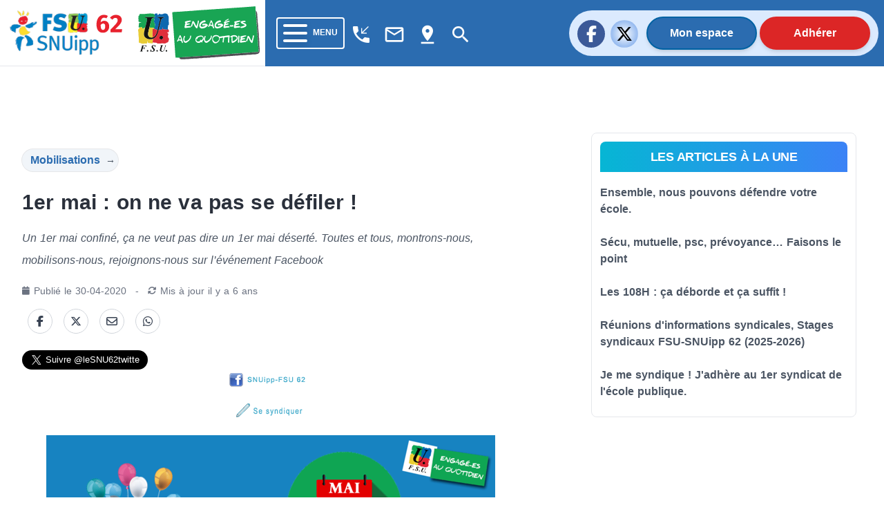

--- FILE ---
content_type: text/html; charset=utf-8
request_url: https://62.snuipp.fr/article/1er-mai-on-ne-va-pas-se-defiler
body_size: 40613
content:
<!doctype html>
<html data-n-head-ssr lang="fr" data-n-head="%7B%22lang%22:%7B%22ssr%22:%22fr%22%7D%7D">
  <head >
    <meta data-n-head="ssr" charset="utf-8"><meta data-n-head="ssr" name="viewport" content="width=device-width, initial-scale=1"><meta data-n-head="ssr" data-hid="twitter:card" property="twitter:card" content="summary_large_image"><meta data-n-head="ssr" data-hid="description" property="description" content="Un 1er mai confiné, ça ne veut pas dire un 1er mai déserté. Toutes et tous, montrons-nous, mobilisons-nous, rejoignons-nous sur l’événement Facebook"><meta data-n-head="ssr" data-hid="og:title" property="og:title" content="1er mai : on ne va pas se défiler !"><meta data-n-head="ssr" data-hid="og:description" property="og:description" content="Un 1er mai confiné, ça ne veut pas dire un 1er mai déserté. Toutes et tous, montrons-nous, mobilisons-nous, rejoignons-nous sur l’événement Facebook"><meta data-n-head="ssr" data-hid="og:url" property="og:url" content="https://62.snuipp.fr/article/1er-mai-on-ne-va-pas-se-defiler"><meta data-n-head="ssr" data-hid="og:image" property="og:image" content="https://res.cloudinary.com/snuipp-fsu/image/upload/b_auto:predominant,c_pad,h_536,w_1024/f_auto/q_auto/62/image/logo/arton4772.png?1686812545"><meta data-n-head="ssr" data-hid="og:image:width" property="og:image:width" content="1024"><meta data-n-head="ssr" data-hid="og:image:height" property="og:image:height" content="536"><meta data-n-head="ssr" data-hid="og:image:type" property="og:image:type" content="image/png"><meta data-n-head="ssr" data-hid="twitter:title" name="twitter:title" content="1er mai : on ne va pas se défiler !"><meta data-n-head="ssr" data-hid="twitter:description" name="twitter:description" content="Un 1er mai confiné, ça ne veut pas dire un 1er mai déserté. Toutes et tous, montrons-nous, mobilisons-nous, rejoignons-nous sur l’événement Facebook"><meta data-n-head="ssr" data-hid="twitter:url" name="twitter:url" content="https://62.snuipp.fr/article/1er-mai-on-ne-va-pas-se-defiler"><meta data-n-head="ssr" data-hid="twitter:image" name="twitter:image" content="https://res.cloudinary.com/snuipp-fsu/image/upload/b_auto:predominant,c_pad,h_536,w_1024/f_auto/q_auto/62/image/logo/arton4772.png?1686812545"><meta data-n-head="ssr" name="twitter:image:alt" content="Logo du SNuipp"><meta data-n-head="ssr" data-hid="article:published_time" name="article:published_time" content="2020-04-30T15:52:00+02:00"><meta data-n-head="ssr" data-hid="article:modified_time" name="article:modified_time" content="2020-04-27T10:46:22+02:00"><title>1er mai : on ne va pas se défiler ! | FSU-SNUipp 62</title><link data-n-head="ssr" rel="icon" type="image/x-icon" href="/favicon.ico"><link data-n-head="ssr" rel="stylesheet" href="https://unpkg.com/vue2-animate@2.1.4/dist/vue2-animate.min.css"><link data-n-head="ssr" rel="stylesheet" href="https://use.fontawesome.com/releases/v5.0.7/css/all.css"><link data-n-head="ssr" rel="stylesheet" href="https://fonts.googleapis.com/css2?family=Lato&amp;amp;display=swap"><link data-n-head="ssr" rel="stylesheet" href="https://fonts.googleapis.com/css?family=Lato:400,700" type="text/css"><link data-n-head="ssr" rel="stylesheet" href="https://fonts.cdnfonts.com/css/fira-sans-book"><link data-n-head="ssr" rel="stylesheet" href="https://unpkg.com/vue2-animate@2.1.4/dist/vue2-animate.min.css"><link data-n-head="ssr" rel="stylesheet" href="https://fonts.googleapis.com/icon?family=Material+Icons"><link data-n-head="ssr" rel="stylesheet" href="https://use.fontawesome.com/releases/v5.0.7/css/all.css"><link data-n-head="ssr" rel="stylesheet" href="https://use.fontawesome.com/releases/v6.7.2/css/all.css"><link data-n-head="ssr" rel="stylesheet" href="https://use.fontawesome.com/releases/v6.5.1/css/all.css"><script data-n-head="ssr" src="https://plausible.io/js/plausible.js" data-domain="62.snuipp.fr,xx.snuipp.fr" defer></script><script data-n-head="ssr" data-hid="twitter" type="text/javascript" src="https://platform.twitter.com/widgets.js" async defer></script><script data-n-head="nuxt-jsonld" data-hid="nuxt-jsonld--28340826" type="application/ld+json">{"@context":"http://schema.org","@type":"NewsArticle","headline":"1er mai : on ne va pas se défiler !","image":["https://res.cloudinary.com/snuipp-fsu/image/upload/b_auto:predominant,c_pad,h_536,w_1024/f_auto/q_auto/62/image/logo/arton4772.png?1686812545"],"datePublished":"2020-04-30T15:52:00+02:00","dateModified":"2020-04-27T10:46:22+02:00"}</script><link rel="preload" href="/_nuxt/c9b4c85.js" as="script"><link rel="preload" href="/_nuxt/1bf2750.js" as="script"><link rel="preload" href="/_nuxt/02e0d43.js" as="script"><link rel="preload" href="/_nuxt/90d77c3.js" as="script"><link rel="preload" href="/_nuxt/5820a66.js" as="script"><link rel="preload" href="/_nuxt/b683fda.js" as="script"><style data-vue-ssr-id="d706d280:0 cef1d124:0 2ec07acc:0 252f4f7d:0 485ed0e2:0 09336140:0 492d0b47:0 a5476938:0 0c704673:0 62af2d42:0 2fd80a79:0 8ab97d88:0 d654d8f2:0 dd40a7dc:0">/*! tailwindcss v3.3.2 | MIT License | https://tailwindcss.com*/*,:after,:before{border:0 solid #e5e7eb;box-sizing:border-box}:after,:before{--tw-content:""}html{-webkit-text-size-adjust:100%;font-feature-settings:normal;font-family:ui-sans-serif,system-ui,-apple-system,Segoe UI,Roboto,Ubuntu,Cantarell,Noto Sans,sans-serif,BlinkMacSystemFont,"Segoe UI","Helvetica Neue",Arial,"Noto Sans","Apple Color Emoji","Segoe UI Emoji","Segoe UI Symbol","Noto Color Emoji";font-variation-settings:normal;line-height:1.5;-moz-tab-size:4;-o-tab-size:4;tab-size:4}body{line-height:inherit;margin:0}hr{border-top-width:1px;color:inherit;height:0}abbr:where([title]){text-decoration:underline;-webkit-text-decoration:underline dotted;text-decoration:underline dotted}h1,h2,h3,h4,h5,h6{font-size:inherit;font-weight:inherit}a{color:inherit;text-decoration:inherit}b,strong{font-weight:bolder}code,kbd,pre,samp{font-family:ui-monospace,SFMono-Regular,Menlo,Monaco,Consolas,"Liberation Mono","Courier New",monospace;font-size:1em}small{font-size:80%}sub,sup{font-size:75%;line-height:0;position:relative;vertical-align:baseline}sub{bottom:-.25em}sup{top:-.5em}table{border-collapse:collapse;border-color:inherit;text-indent:0}button,input,optgroup,select,textarea{color:inherit;font-family:inherit;font-size:100%;font-weight:inherit;line-height:inherit;margin:0;padding:0}button,select{text-transform:none}[type=button],[type=reset],[type=submit],button{-webkit-appearance:button;background-color:transparent;background-image:none}:-moz-focusring{outline:auto}:-moz-ui-invalid{box-shadow:none}progress{vertical-align:baseline}::-webkit-inner-spin-button,::-webkit-outer-spin-button{height:auto}[type=search]{-webkit-appearance:textfield;outline-offset:-2px}::-webkit-search-decoration{-webkit-appearance:none}::-webkit-file-upload-button{-webkit-appearance:button;font:inherit}summary{display:list-item}blockquote,dd,dl,figure,h1,h2,h3,h4,h5,h6,hr,p,pre{margin:0}fieldset{margin:0}fieldset,legend{padding:0}menu,ol,ul{list-style:none;margin:0;padding:0}textarea{resize:vertical}input::-moz-placeholder,textarea::-moz-placeholder{color:#9ca3af;opacity:1}input::placeholder,textarea::placeholder{color:#9ca3af;opacity:1}[role=button],button{cursor:pointer}:disabled{cursor:default}audio,canvas,embed,iframe,img,object,svg,video{display:block;vertical-align:middle}img,video{height:auto;max-width:100%}[hidden]{display:none}*,:after,:before{--tw-border-spacing-x:0;--tw-border-spacing-y:0;--tw-translate-x:0;--tw-translate-y:0;--tw-rotate:0;--tw-skew-x:0;--tw-skew-y:0;--tw-scale-x:1;--tw-scale-y:1;--tw-pan-x: ;--tw-pan-y: ;--tw-pinch-zoom: ;--tw-scroll-snap-strictness:proximity;--tw-gradient-from-position: ;--tw-gradient-via-position: ;--tw-gradient-to-position: ;--tw-ordinal: ;--tw-slashed-zero: ;--tw-numeric-figure: ;--tw-numeric-spacing: ;--tw-numeric-fraction: ;--tw-ring-inset: ;--tw-ring-offset-width:0px;--tw-ring-offset-color:#fff;--tw-ring-color:rgba(59,130,246,.5);--tw-ring-offset-shadow:0 0 transparent;--tw-ring-shadow:0 0 transparent;--tw-shadow:0 0 transparent;--tw-shadow-colored:0 0 transparent;--tw-blur: ;--tw-brightness: ;--tw-contrast: ;--tw-grayscale: ;--tw-hue-rotate: ;--tw-invert: ;--tw-saturate: ;--tw-sepia: ;--tw-drop-shadow: ;--tw-backdrop-blur: ;--tw-backdrop-brightness: ;--tw-backdrop-contrast: ;--tw-backdrop-grayscale: ;--tw-backdrop-hue-rotate: ;--tw-backdrop-invert: ;--tw-backdrop-opacity: ;--tw-backdrop-saturate: ;--tw-backdrop-sepia: }::backdrop{--tw-border-spacing-x:0;--tw-border-spacing-y:0;--tw-translate-x:0;--tw-translate-y:0;--tw-rotate:0;--tw-skew-x:0;--tw-skew-y:0;--tw-scale-x:1;--tw-scale-y:1;--tw-pan-x: ;--tw-pan-y: ;--tw-pinch-zoom: ;--tw-scroll-snap-strictness:proximity;--tw-gradient-from-position: ;--tw-gradient-via-position: ;--tw-gradient-to-position: ;--tw-ordinal: ;--tw-slashed-zero: ;--tw-numeric-figure: ;--tw-numeric-spacing: ;--tw-numeric-fraction: ;--tw-ring-inset: ;--tw-ring-offset-width:0px;--tw-ring-offset-color:#fff;--tw-ring-color:rgba(59,130,246,.5);--tw-ring-offset-shadow:0 0 transparent;--tw-ring-shadow:0 0 transparent;--tw-shadow:0 0 transparent;--tw-shadow-colored:0 0 transparent;--tw-blur: ;--tw-brightness: ;--tw-contrast: ;--tw-grayscale: ;--tw-hue-rotate: ;--tw-invert: ;--tw-saturate: ;--tw-sepia: ;--tw-drop-shadow: ;--tw-backdrop-blur: ;--tw-backdrop-brightness: ;--tw-backdrop-contrast: ;--tw-backdrop-grayscale: ;--tw-backdrop-hue-rotate: ;--tw-backdrop-invert: ;--tw-backdrop-opacity: ;--tw-backdrop-saturate: ;--tw-backdrop-sepia: }.container{width:100%}@media (min-width:640px){.container{max-width:640px}}@media (min-width:768px){.container{max-width:768px}}@media (min-width:1024px){.container{max-width:1024px}}@media (min-width:1280px){.container{max-width:1280px}}@media (min-width:1536px){.container{max-width:1536px}}@media (min-width:1860px){.container{max-width:1860px}}.sr-only{clip:rect(0,0,0,0);border-width:0;height:1px;margin:-1px;overflow:hidden;padding:0;position:absolute;white-space:nowrap;width:1px}.pointer-events-none{pointer-events:none}.visible{visibility:visible}.invisible{visibility:hidden}.collapse{visibility:collapse}.static{position:static}.fixed{position:fixed}.absolute{position:absolute}.relative{position:relative}.inset-0{bottom:0;top:0}.inset-0,.inset-x-0{left:0;right:0}.inset-y-0{bottom:0;top:0}.-top-80{top:-20rem}.-top-\[40rem\]{top:-40rem}.bottom-0{bottom:0}.bottom-2{bottom:.5rem}.left-0{left:0}.left-1{left:.25rem}.left-\[max\(6rem\2c 33\%\)\]{left:max(6rem,33%)}.right-0{right:0}.right-4{right:1rem}.right-5{right:1.25rem}.top-0{top:0}.top-2{top:.5rem}.top-5{top:1.25rem}.isolate{isolation:isolate}.-z-10{z-index:-10}.z-10{z-index:10}.z-40{z-index:40}.z-50{z-index:50}.order-last{order:9999}.col-span-10{grid-column:span 10/span 10}.col-span-2{grid-column:span 2/span 2}.col-span-3{grid-column:span 3/span 3}.col-span-4{grid-column:span 4/span 4}.col-start-1{grid-column-start:1}.col-start-3{grid-column-start:3}.row-start-1{grid-row-start:1}.row-start-3{grid-row-start:3}.-m-3{margin:-.75rem}.m-1{margin:.25rem}.m-4{margin:1rem}.m-auto{margin:auto}.mx-1{margin-left:.25rem;margin-right:.25rem}.mx-2{margin-left:.5rem;margin-right:.5rem}.mx-3{margin-left:.75rem;margin-right:.75rem}.mx-4{margin-left:1rem;margin-right:1rem}.mx-5{margin-left:1.25rem;margin-right:1.25rem}.mx-8{margin-left:2rem;margin-right:2rem}.mx-auto{margin-left:auto;margin-right:auto}.my-1{margin-bottom:.25rem;margin-top:.25rem}.my-2{margin-bottom:.5rem;margin-top:.5rem}.my-3{margin-bottom:.75rem;margin-top:.75rem}.my-4{margin-bottom:1rem;margin-top:1rem}.my-6{margin-bottom:1.5rem;margin-top:1.5rem}.my-8{margin-bottom:2rem;margin-top:2rem}.-ml-1{margin-left:-.25rem}.-ml-2{margin-left:-.5rem}.-ml-3{margin-left:-.75rem}.-ml-6{margin-left:-1.5rem}.-ml-px{margin-left:-1px}.-mr-2{margin-right:-.5rem}.-mt-1{margin-top:-.25rem}.-mt-2{margin-top:-.5rem}.-mt-3{margin-top:-.75rem}.mb-1{margin-bottom:.25rem}.mb-10{margin-bottom:2.5rem}.mb-12{margin-bottom:3rem}.mb-2{margin-bottom:.5rem}.mb-20{margin-bottom:5rem}.mb-3{margin-bottom:.75rem}.mb-4{margin-bottom:1rem}.mb-6{margin-bottom:1.5rem}.mb-8{margin-bottom:2rem}.ml-1{margin-left:.25rem}.ml-2{margin-left:.5rem}.ml-3{margin-left:.75rem}.ml-5{margin-left:1.25rem}.mr-1{margin-right:.25rem}.mr-16{margin-right:4rem}.mr-2{margin-right:.5rem}.mr-3{margin-right:.75rem}.mr-4{margin-right:1rem}.mr-8{margin-right:2rem}.mt-0{margin-top:0}.mt-0\.5{margin-top:.125rem}.mt-1{margin-top:.25rem}.mt-1\.5{margin-top:.375rem}.mt-10{margin-top:2.5rem}.mt-12{margin-top:3rem}.mt-16{margin-top:4rem}.mt-2{margin-top:.5rem}.mt-20{margin-top:5rem}.mt-24{margin-top:6rem}.mt-3{margin-top:.75rem}.mt-4{margin-top:1rem}.mt-5{margin-top:1.25rem}.mt-6{margin-top:1.5rem}.mt-8{margin-top:2rem}.mt-\[3px\]{margin-top:3px}.line-clamp-3{-webkit-box-orient:vertical;-webkit-line-clamp:3;display:-webkit-box;overflow:hidden}.block{display:block}.inline-block{display:inline-block}.inline{display:inline}.flex{display:flex}.inline-flex{display:inline-flex}.table{display:table}.grid{display:grid}.hidden{display:none}.aspect-\[16\/9\]{aspect-ratio:16/9}.h-1\/2{height:50%}.h-1\/3{height:33.333333%}.h-10{height:2.5rem}.h-12{height:3rem}.h-14{height:3.5rem}.h-16{height:4rem}.h-2{height:.5rem}.h-20{height:5rem}.h-24{height:6rem}.h-4{height:1rem}.h-44{height:11rem}.h-48{height:12rem}.h-5{height:1.25rem}.h-6{height:1.5rem}.h-72{height:18rem}.h-9{height:2.25rem}.h-\[64rem\]{height:64rem}.h-auto{height:auto}.h-full{height:100%}.h-min{height:-moz-min-content;height:min-content}.h-screen{height:100vh}.min-h-full{min-height:100%}.w-1\/12{width:8.333333%}.w-1\/2{width:50%}.w-1\/3{width:33.333333%}.w-10{width:2.5rem}.w-10\/12{width:83.333333%}.w-11\/12{width:91.666667%}.w-12{width:3rem}.w-14{width:3.5rem}.w-16{width:4rem}.w-2{width:.5rem}.w-2\/3{width:66.666667%}.w-24{width:6rem}.w-32{width:8rem}.w-4{width:1rem}.w-4\/12{width:33.333333%}.w-40{width:10rem}.w-5{width:1.25rem}.w-56{width:14rem}.w-6{width:1.5rem}.w-64{width:16rem}.w-8\/12{width:66.666667%}.w-9{width:2.25rem}.w-9\/12{width:75%}.w-96{width:24rem}.w-\[175\.5rem\]{width:175.5rem}.w-\[50\.0625rem\]{width:50.0625rem}.w-auto{width:auto}.w-fit{width:-moz-fit-content;width:fit-content}.w-full{width:100%}.min-w-0{min-width:0}.max-w-2xl{max-width:42rem}.max-w-3xl{max-width:48rem}.max-w-5xl{max-width:64rem}.max-w-7xl{max-width:80rem}.max-w-lg{max-width:32rem}.max-w-md{max-width:28rem}.max-w-sm{max-width:24rem}.max-w-xl{max-width:36rem}.max-w-xs{max-width:20rem}.flex-1{flex:1 1 0%}.flex-auto{flex:1 1 auto}.flex-shrink-0,.shrink-0{flex-shrink:0}.flex-grow,.grow{flex-grow:1}.border-collapse{border-collapse:collapse}.-translate-x-1\/2{--tw-translate-x:-50%;transform:translate(-50%,var(--tw-translate-y)) rotate(var(--tw-rotate)) skewX(var(--tw-skew-x)) skewY(var(--tw-skew-y)) scaleX(var(--tw-scale-x)) scaleY(var(--tw-scale-y));transform:translate(var(--tw-translate-x),var(--tw-translate-y)) rotate(var(--tw-rotate)) skewX(var(--tw-skew-x)) skewY(var(--tw-skew-y)) scaleX(var(--tw-scale-x)) scaleY(var(--tw-scale-y))}.rotate-180{--tw-rotate:180deg;transform:translate(var(--tw-translate-x),var(--tw-translate-y)) rotate(180deg) skewX(var(--tw-skew-x)) skewY(var(--tw-skew-y)) scaleX(var(--tw-scale-x)) scaleY(var(--tw-scale-y))}.rotate-180,.transform{transform:translate(var(--tw-translate-x),var(--tw-translate-y)) rotate(var(--tw-rotate)) skewX(var(--tw-skew-x)) skewY(var(--tw-skew-y)) scaleX(var(--tw-scale-x)) scaleY(var(--tw-scale-y))}.transform-gpu{transform:translate3d(var(--tw-translate-x),var(--tw-translate-y),0) rotate(var(--tw-rotate)) skewX(var(--tw-skew-x)) skewY(var(--tw-skew-y)) scaleX(var(--tw-scale-x)) scaleY(var(--tw-scale-y))}.cursor-auto{cursor:auto}.cursor-default{cursor:default}.cursor-not-allowed{cursor:not-allowed}.cursor-pointer{cursor:pointer}.select-text{-webkit-user-select:text;-moz-user-select:text;user-select:text}.resize{resize:both}.list-outside{list-style-position:outside}.appearance-none{-webkit-appearance:none;-moz-appearance:none;appearance:none}.grid-cols-1{grid-template-columns:repeat(1,minmax(0,1fr))}.grid-cols-12{grid-template-columns:repeat(12,minmax(0,1fr))}.grid-cols-2{grid-template-columns:repeat(2,minmax(0,1fr))}.grid-cols-4{grid-template-columns:repeat(4,minmax(0,1fr))}.flex-row{flex-direction:row}.flex-row-reverse{flex-direction:row-reverse}.flex-col{flex-direction:column}.flex-col-reverse{flex-direction:column-reverse}.flex-wrap{flex-wrap:wrap}.content-center{align-content:center}.content-start{align-content:flex-start}.content-end{align-content:flex-end}.content-between{align-content:space-between}.items-start{align-items:flex-start}.items-center{align-items:center}.items-stretch{align-items:stretch}.justify-start{justify-content:flex-start}.justify-end{justify-content:flex-end}.justify-center{justify-content:center}.justify-between{justify-content:space-between}.gap-0{gap:0}.gap-4{gap:1rem}.gap-5{gap:1.25rem}.gap-x-14{-moz-column-gap:3.5rem;column-gap:3.5rem}.gap-x-2{-moz-column-gap:.5rem;column-gap:.5rem}.gap-x-4{-moz-column-gap:1rem;column-gap:1rem}.gap-x-8{-moz-column-gap:2rem;column-gap:2rem}.gap-y-10{row-gap:2.5rem}.gap-y-16{row-gap:4rem}.gap-y-20{row-gap:5rem}.space-x-2>:not([hidden])~:not([hidden]){--tw-space-x-reverse:0;margin-left:.5rem;margin-left:calc(.5rem*(1 - var(--tw-space-x-reverse)));margin-right:0;margin-right:calc(.5rem*var(--tw-space-x-reverse))}.space-y-3>:not([hidden])~:not([hidden]){--tw-space-y-reverse:0;margin-bottom:0;margin-bottom:calc(.75rem*var(--tw-space-y-reverse));margin-top:.75rem;margin-top:calc(.75rem*(1 - var(--tw-space-y-reverse)))}.self-center{align-self:center}.overflow-auto{overflow:auto}.overflow-hidden{overflow:hidden}.overflow-y-auto{overflow-y:auto}.overflow-x-hidden{overflow-x:hidden}.truncate{overflow:hidden;text-overflow:ellipsis;white-space:nowrap}.break-words{word-wrap:break-word}.rounded{border-radius:.25rem}.rounded-2xl{border-radius:1rem}.rounded-3xl{border-radius:1.5rem}.rounded-full{border-radius:9999px}.rounded-lg{border-radius:.5rem}.rounded-md{border-radius:.375rem}.rounded-b{border-bottom-left-radius:.25rem;border-bottom-right-radius:.25rem}.rounded-b-lg{border-bottom-left-radius:.5rem;border-bottom-right-radius:.5rem}.rounded-l-full{border-bottom-left-radius:9999px;border-top-left-radius:9999px}.rounded-r-full{border-bottom-right-radius:9999px;border-top-right-radius:9999px}.rounded-t-lg{border-top-left-radius:.5rem;border-top-right-radius:.5rem}.rounded-t-md{border-top-left-radius:.375rem;border-top-right-radius:.375rem}.border{border-width:1px}.border-2{border-width:2px}.border-b{border-bottom-width:1px}.border-b-0{border-bottom-width:0}.border-b-2{border-bottom-width:2px}.border-b-4{border-bottom-width:4px}.border-t-0{border-top-width:0}.border-t-4{border-top-width:4px}.border-none{border-style:none}.border-black{--tw-border-opacity:1;border-color:#000;border-color:rgba(0,0,0,var(--tw-border-opacity))}.border-blue-400{--tw-border-opacity:1;border-color:#60a5fa;border-color:rgba(96,165,250,var(--tw-border-opacity))}.border-blue-600{--tw-border-opacity:1;border-color:#2563eb;border-color:rgba(37,99,235,var(--tw-border-opacity))}.border-blue-700,.border-blue-750{--tw-border-opacity:1;border-color:#2b6cb0;border-color:rgba(43,108,176,var(--tw-border-opacity))}.border-blue-780{--tw-border-opacity:1;border-color:#0062a3;border-color:rgba(0,98,163,var(--tw-border-opacity))}.border-blue-800{--tw-border-opacity:1;border-color:#1e40af;border-color:rgba(30,64,175,var(--tw-border-opacity))}.border-blue-snuipp{--tw-border-opacity:1;border-color:#0075be;border-color:rgba(0,117,190,var(--tw-border-opacity))}.border-blue-twitter{--tw-border-opacity:1;border-color:#1da1f2;border-color:rgba(29,161,242,var(--tw-border-opacity))}.border-gray-100{--tw-border-opacity:1;border-color:#f3f4f6;border-color:rgba(243,244,246,var(--tw-border-opacity))}.border-gray-200{--tw-border-opacity:1;border-color:#e5e7eb;border-color:rgba(229,231,235,var(--tw-border-opacity))}.border-gray-300{--tw-border-opacity:1;border-color:#d1d5db;border-color:rgba(209,213,219,var(--tw-border-opacity))}.border-gray-400{--tw-border-opacity:1;border-color:#9ca3af;border-color:rgba(156,163,175,var(--tw-border-opacity))}.border-gray-50{--tw-border-opacity:1;border-color:#f9fafb;border-color:rgba(249,250,251,var(--tw-border-opacity))}.border-gray-500{--tw-border-opacity:1;border-color:#6b7280;border-color:rgba(107,114,128,var(--tw-border-opacity))}.border-gray-600{--tw-border-opacity:1;border-color:#4b5563;border-color:rgba(75,85,99,var(--tw-border-opacity))}.border-green-500{--tw-border-opacity:1;border-color:#22c55e;border-color:rgba(34,197,94,var(--tw-border-opacity))}.border-red-400{--tw-border-opacity:1;border-color:#f87171;border-color:rgba(248,113,113,var(--tw-border-opacity))}.border-red-50{--tw-border-opacity:1;border-color:#fef2f2;border-color:rgba(254,242,242,var(--tw-border-opacity))}.border-red-500{--tw-border-opacity:1;border-color:#ef4444;border-color:rgba(239,68,68,var(--tw-border-opacity))}.border-red-600{--tw-border-opacity:1;border-color:#dc2626;border-color:rgba(220,38,38,var(--tw-border-opacity))}.border-transparent{border-color:transparent}.border-white{border-color:#fff;border-color:rgba(255,255,255,var(--tw-border-opacity))}.border-opacity-100,.border-white{--tw-border-opacity:1}.bg-black{--tw-bg-opacity:1;background-color:#000;background-color:rgba(0,0,0,var(--tw-bg-opacity))}.bg-blue-400{--tw-bg-opacity:1;background-color:#60a5fa;background-color:rgba(96,165,250,var(--tw-bg-opacity))}.bg-blue-50{--tw-bg-opacity:1;background-color:#eff6ff;background-color:rgba(239,246,255,var(--tw-bg-opacity))}.bg-blue-500{--tw-bg-opacity:1;background-color:#3b82f6;background-color:rgba(59,130,246,var(--tw-bg-opacity))}.bg-blue-600{--tw-bg-opacity:1;background-color:#2563eb;background-color:rgba(37,99,235,var(--tw-bg-opacity))}.bg-blue-700,.bg-blue-750{--tw-bg-opacity:1;background-color:#2b6cb0;background-color:rgba(43,108,176,var(--tw-bg-opacity))}.bg-blue-780{--tw-bg-opacity:1;background-color:#0062a3;background-color:rgba(0,98,163,var(--tw-bg-opacity))}.bg-blue-850{--tw-bg-opacity:1;background-color:#2a4365;background-color:rgba(42,67,101,var(--tw-bg-opacity))}.bg-blue-snuipp{--tw-bg-opacity:1;background-color:#0075be;background-color:rgba(0,117,190,var(--tw-bg-opacity))}.bg-gray-100{--tw-bg-opacity:1;background-color:#f3f4f6;background-color:rgba(243,244,246,var(--tw-bg-opacity))}.bg-gray-200{--tw-bg-opacity:1;background-color:#e5e7eb;background-color:rgba(229,231,235,var(--tw-bg-opacity))}.bg-gray-300{--tw-bg-opacity:1;background-color:#d1d5db;background-color:rgba(209,213,219,var(--tw-bg-opacity))}.bg-gray-50{--tw-bg-opacity:1;background-color:#f9fafb;background-color:rgba(249,250,251,var(--tw-bg-opacity))}.bg-gray-500{--tw-bg-opacity:1;background-color:#6b7280;background-color:rgba(107,114,128,var(--tw-bg-opacity))}.bg-gray-600{--tw-bg-opacity:1;background-color:#4b5563;background-color:rgba(75,85,99,var(--tw-bg-opacity))}.bg-gray-700{--tw-bg-opacity:1;background-color:#374151;background-color:rgba(55,65,81,var(--tw-bg-opacity))}.bg-green-50{--tw-bg-opacity:1;background-color:#f0fdf4;background-color:rgba(240,253,244,var(--tw-bg-opacity))}.bg-indigo-50{--tw-bg-opacity:1;background-color:#eef2ff;background-color:rgba(238,242,255,var(--tw-bg-opacity))}.bg-pink-50{--tw-bg-opacity:1;background-color:#fdf2f8;background-color:rgba(253,242,248,var(--tw-bg-opacity))}.bg-red-100{--tw-bg-opacity:1;background-color:#fee2e2;background-color:rgba(254,226,226,var(--tw-bg-opacity))}.bg-red-600{--tw-bg-opacity:1;background-color:#dc2626;background-color:rgba(220,38,38,var(--tw-bg-opacity))}.bg-red-retraite{--tw-bg-opacity:1;background-color:#ef4444;background-color:rgba(239,68,68,var(--tw-bg-opacity))}.bg-slate-100{--tw-bg-opacity:1;background-color:#f1f5f9;background-color:rgba(241,245,249,var(--tw-bg-opacity))}.bg-transparent{background-color:transparent}.bg-white{--tw-bg-opacity:1;background-color:#fff;background-color:rgba(255,255,255,var(--tw-bg-opacity))}.bg-yellow-election{background-color:#ffed00;}.bg-yellow-neo{--tw-bg-opacity:1;background-color:#fee42c;background-color:rgba(254,228,44,var(--tw-bg-opacity))}.bg-opacity-75{--tw-bg-opacity:0.75}.bg-gradient-to-r{background-image:linear-gradient(to right,var(--tw-gradient-stops))}.bg-gradient-to-t{background-image:linear-gradient(to top,var(--tw-gradient-stops))}.from-cyan-500{--tw-gradient-from:#06b6d4 var(--tw-gradient-from-position);--tw-gradient-to:rgba(6,182,212,0) var(--tw-gradient-to-position);--tw-gradient-stops:var(--tw-gradient-from),var(--tw-gradient-to)}.from-yellow-500{--tw-gradient-from:#eab308 var(--tw-gradient-from-position);--tw-gradient-to:rgba(234,179,8,0) var(--tw-gradient-to-position);--tw-gradient-stops:var(--tw-gradient-from),var(--tw-gradient-to)}.to-blue-500{--tw-gradient-to:#3b82f6 var(--tw-gradient-to-position)}.to-red-500{--tw-gradient-to:#ef4444 var(--tw-gradient-to-position)}.bg-cover{background-size:cover}.bg-center{background-position:50%}.bg-no-repeat{background-repeat:no-repeat}.fill-current{fill:currentColor}.stroke-gray-900\/10{stroke:rgba(17,24,39,.1)}.object-cover{-o-object-fit:cover;object-fit:cover}.object-center{-o-object-position:center;object-position:center}.p-0{padding:0}.p-1{padding:.25rem}.p-2{padding:.5rem}.p-4{padding:1rem}.p-5{padding:1.25rem}.p-6{padding:1.5rem}.px-0{padding-left:0;padding-right:0}.px-1{padding-left:.25rem;padding-right:.25rem}.px-10{padding-left:2.5rem;padding-right:2.5rem}.px-2{padding-left:.5rem;padding-right:.5rem}.px-3{padding-left:.75rem;padding-right:.75rem}.px-4{padding-left:1rem;padding-right:1rem}.px-40{padding-left:10rem;padding-right:10rem}.px-5{padding-left:1.25rem;padding-right:1.25rem}.px-6{padding-left:1.5rem;padding-right:1.5rem}.px-8{padding-left:2rem;padding-right:2rem}.px-80{padding-left:20rem;padding-right:20rem}.px-9{padding-left:2.25rem;padding-right:2.25rem}.py-0{padding-bottom:0;padding-top:0}.py-1{padding-bottom:.25rem;padding-top:.25rem}.py-1\.5{padding-bottom:.375rem;padding-top:.375rem}.py-10{padding-bottom:2.5rem;padding-top:2.5rem}.py-2{padding-bottom:.5rem;padding-top:.5rem}.py-24{padding-bottom:6rem;padding-top:6rem}.py-3{padding-bottom:.75rem;padding-top:.75rem}.py-4{padding-bottom:1rem;padding-top:1rem}.py-5{padding-bottom:1.25rem;padding-top:1.25rem}.py-6{padding-bottom:1.5rem;padding-top:1.5rem}.py-8{padding-bottom:2rem;padding-top:2rem}.pb-16{padding-bottom:4rem}.pb-2{padding-bottom:.5rem}.pb-20{padding-bottom:5rem}.pb-4{padding-bottom:1rem}.pb-6{padding-bottom:1.5rem}.pb-8{padding-bottom:2rem}.pl-10{padding-left:2.5rem}.pl-2{padding-left:.5rem}.pl-4{padding-left:1rem}.pr-1{padding-right:.25rem}.pr-4{padding-right:1rem}.pr-5{padding-right:1.25rem}.pr-6{padding-right:1.5rem}.pt-0{padding-top:0}.pt-1{padding-top:.25rem}.pt-16{padding-top:4rem}.pt-2{padding-top:.5rem}.pt-3{padding-top:.75rem}.pt-4{padding-top:1rem}.pt-5{padding-top:1.25rem}.pt-6{padding-top:1.5rem}.pt-8{padding-top:2rem}.text-left{text-align:left}.text-center{text-align:center}.text-2xl{font-size:1.5rem;line-height:2rem}.text-3xl{font-size:1.875rem;line-height:2.25rem}.text-4xl{font-size:2.25rem;line-height:2.5rem}.text-5xl{font-size:3rem;line-height:1}.text-6xl{font-size:3.75rem;line-height:1}.text-base{font-size:1rem;line-height:1.5rem}.text-lg{font-size:1.125rem;line-height:1.75rem}.text-sm{font-size:.875rem;line-height:1.25rem}.text-xl{font-size:1.25rem;line-height:1.75rem}.text-xs{font-size:.75rem;line-height:1rem}.font-black{font-weight:900}.font-bold{font-weight:700}.font-extrabold{font-weight:800}.font-light{font-weight:300}.font-medium{font-weight:500}.font-normal{font-weight:400}.font-semibold{font-weight:600}.uppercase{text-transform:uppercase}.italic{font-style:italic}.leading-6{line-height:1.5rem}.leading-none{line-height:1}.leading-relaxed{line-height:1.625}.leading-tight{line-height:1.25}.tracking-tight{letter-spacing:-.025em}.tracking-wide{letter-spacing:.025em}.tracking-wider{letter-spacing:.05em}.text-black{--tw-text-opacity:1;color:#000;color:rgba(0,0,0,var(--tw-text-opacity))}.text-blue-400{--tw-text-opacity:1;color:#60a5fa;color:rgba(96,165,250,var(--tw-text-opacity))}.text-blue-500{--tw-text-opacity:1;color:#3b82f6;color:rgba(59,130,246,var(--tw-text-opacity))}.text-blue-600{--tw-text-opacity:1;color:#2563eb;color:rgba(37,99,235,var(--tw-text-opacity))}.text-blue-700,.text-blue-750{--tw-text-opacity:1;color:#2b6cb0;color:rgba(43,108,176,var(--tw-text-opacity))}.text-blue-780{--tw-text-opacity:1;color:#0062a3;color:rgba(0,98,163,var(--tw-text-opacity))}.text-blue-snuipp{--tw-text-opacity:1;color:#0075be;color:rgba(0,117,190,var(--tw-text-opacity))}.text-blue-snuippHover{--tw-text-opacity:1;color:#0062a3;color:rgba(0,98,163,var(--tw-text-opacity))}.text-blue-twitter{--tw-text-opacity:1;color:#1da1f2;color:rgba(29,161,242,var(--tw-text-opacity))}.text-gray-300{--tw-text-opacity:1;color:#d1d5db;color:rgba(209,213,219,var(--tw-text-opacity))}.text-gray-400{--tw-text-opacity:1;color:#9ca3af;color:rgba(156,163,175,var(--tw-text-opacity))}.text-gray-50{--tw-text-opacity:1;color:#f9fafb;color:rgba(249,250,251,var(--tw-text-opacity))}.text-gray-500{--tw-text-opacity:1;color:#6b7280;color:rgba(107,114,128,var(--tw-text-opacity))}.text-gray-600{--tw-text-opacity:1;color:#4b5563;color:rgba(75,85,99,var(--tw-text-opacity))}.text-gray-700{--tw-text-opacity:1;color:#374151;color:rgba(55,65,81,var(--tw-text-opacity))}.text-gray-800{--tw-text-opacity:1;color:#1f2937;color:rgba(31,41,55,var(--tw-text-opacity))}.text-gray-900{--tw-text-opacity:1;color:#111827;color:rgba(17,24,39,var(--tw-text-opacity))}.text-gray-950{--tw-text-opacity:1;color:#030712;color:rgba(3,7,18,var(--tw-text-opacity))}.text-green-400{--tw-text-opacity:1;color:#4ade80;color:rgba(74,222,128,var(--tw-text-opacity))}.text-green-600{--tw-text-opacity:1;color:#16a34a;color:rgba(22,163,74,var(--tw-text-opacity))}.text-green-700{--tw-text-opacity:1;color:#15803d;color:rgba(21,128,61,var(--tw-text-opacity))}.text-indigo-400{--tw-text-opacity:1;color:#818cf8;color:rgba(129,140,248,var(--tw-text-opacity))}.text-indigo-600{--tw-text-opacity:1;color:#4f46e5;color:rgba(79,70,229,var(--tw-text-opacity))}.text-indigo-700{--tw-text-opacity:1;color:#4338ca;color:rgba(67,56,202,var(--tw-text-opacity))}.text-indigo-900{--tw-text-opacity:1;color:#312e81;color:rgba(49,46,129,var(--tw-text-opacity))}.text-pink-400{--tw-text-opacity:1;color:#f472b6;color:rgba(244,114,182,var(--tw-text-opacity))}.text-pink-700{--tw-text-opacity:1;color:#be185d;color:rgba(190,24,93,var(--tw-text-opacity))}.text-red-400{--tw-text-opacity:1;color:#f87171;color:rgba(248,113,113,var(--tw-text-opacity))}.text-red-500{--tw-text-opacity:1;color:#ef4444;color:rgba(239,68,68,var(--tw-text-opacity))}.text-red-700{--tw-text-opacity:1;color:#b91c1c;color:rgba(185,28,28,var(--tw-text-opacity))}.text-white{--tw-text-opacity:1;color:#fff;color:rgba(255,255,255,var(--tw-text-opacity))}.text-yellow-400{--tw-text-opacity:1;color:#facc15;color:rgba(250,204,21,var(--tw-text-opacity))}.underline{text-decoration-line:underline}.no-underline{text-decoration-line:none}.antialiased{-webkit-font-smoothing:antialiased;-moz-osx-font-smoothing:grayscale}.placeholder-gray-400::-moz-placeholder{--tw-placeholder-opacity:1;color:#9ca3af;color:rgba(156,163,175,var(--tw-placeholder-opacity))}.placeholder-gray-400::placeholder{--tw-placeholder-opacity:1;color:#9ca3af;color:rgba(156,163,175,var(--tw-placeholder-opacity))}.opacity-100{opacity:1}.opacity-40{opacity:.4}.shadow{--tw-shadow:0 1px 3px 0 rgba(0,0,0,.1),0 1px 2px -1px rgba(0,0,0,.1);--tw-shadow-colored:0 1px 3px 0 var(--tw-shadow-color),0 1px 2px -1px var(--tw-shadow-color);box-shadow:0 0 transparent,0 0 transparent,0 1px 3px 0 rgba(0,0,0,.1),0 1px 2px -1px rgba(0,0,0,.1);box-shadow:var(--tw-ring-offset-shadow,0 0 transparent),var(--tw-ring-shadow,0 0 transparent),var(--tw-shadow)}.shadow-2xl{--tw-shadow:0 25px 50px -12px rgba(0,0,0,.25);--tw-shadow-colored:0 25px 50px -12px var(--tw-shadow-color);box-shadow:0 0 transparent,0 0 transparent,0 25px 50px -12px rgba(0,0,0,.25);box-shadow:var(--tw-ring-offset-shadow,0 0 transparent),var(--tw-ring-shadow,0 0 transparent),var(--tw-shadow)}.shadow-lg{--tw-shadow:0 10px 15px -3px rgba(0,0,0,.1),0 4px 6px -4px rgba(0,0,0,.1);--tw-shadow-colored:0 10px 15px -3px var(--tw-shadow-color),0 4px 6px -4px var(--tw-shadow-color);box-shadow:0 0 transparent,0 0 transparent,0 10px 15px -3px rgba(0,0,0,.1),0 4px 6px -4px rgba(0,0,0,.1);box-shadow:var(--tw-ring-offset-shadow,0 0 transparent),var(--tw-ring-shadow,0 0 transparent),var(--tw-shadow)}.shadow-md{--tw-shadow:0 4px 6px -1px rgba(0,0,0,.1),0 2px 4px -2px rgba(0,0,0,.1);--tw-shadow-colored:0 4px 6px -1px var(--tw-shadow-color),0 2px 4px -2px var(--tw-shadow-color);box-shadow:0 0 transparent,0 0 transparent,0 4px 6px -1px rgba(0,0,0,.1),0 2px 4px -2px rgba(0,0,0,.1);box-shadow:var(--tw-ring-offset-shadow,0 0 transparent),var(--tw-ring-shadow,0 0 transparent),var(--tw-shadow)}.shadow-sm{--tw-shadow:0 1px 2px 0 rgba(0,0,0,.05);--tw-shadow-colored:0 1px 2px 0 var(--tw-shadow-color);box-shadow:0 0 transparent,0 0 transparent,0 1px 2px 0 rgba(0,0,0,.05);box-shadow:var(--tw-ring-offset-shadow,0 0 transparent),var(--tw-ring-shadow,0 0 transparent),var(--tw-shadow)}.shadow-xl{--tw-shadow:0 20px 25px -5px rgba(0,0,0,.1),0 8px 10px -6px rgba(0,0,0,.1);--tw-shadow-colored:0 20px 25px -5px var(--tw-shadow-color),0 8px 10px -6px var(--tw-shadow-color);box-shadow:0 0 transparent,0 0 transparent,0 20px 25px -5px rgba(0,0,0,.1),0 8px 10px -6px rgba(0,0,0,.1);box-shadow:var(--tw-ring-offset-shadow,0 0 transparent),var(--tw-ring-shadow,0 0 transparent),var(--tw-shadow)}.outline-none{outline:2px solid transparent;outline-offset:2px}.ring-1{--tw-ring-offset-shadow:var(--tw-ring-inset) 0 0 0 var(--tw-ring-offset-width) var(--tw-ring-offset-color);--tw-ring-shadow:var(--tw-ring-inset) 0 0 0 calc(1px + var(--tw-ring-offset-width)) var(--tw-ring-color);box-shadow:var(--tw-ring-inset) 0 0 0 var(--tw-ring-offset-width) var(--tw-ring-offset-color),var(--tw-ring-inset) 0 0 0 calc(1px + var(--tw-ring-offset-width)) var(--tw-ring-color),0 0 transparent;box-shadow:var(--tw-ring-offset-shadow),var(--tw-ring-shadow),var(--tw-shadow,0 0 transparent)}.ring-inset{--tw-ring-inset:inset}.ring-gray-900\/10{--tw-ring-color:rgba(17,24,39,.1)}.blur{--tw-blur:blur(8px);filter:blur(8px) var(--tw-brightness) var(--tw-contrast) var(--tw-grayscale) var(--tw-hue-rotate) var(--tw-invert) var(--tw-saturate) var(--tw-sepia) var(--tw-drop-shadow);filter:var(--tw-blur) var(--tw-brightness) var(--tw-contrast) var(--tw-grayscale) var(--tw-hue-rotate) var(--tw-invert) var(--tw-saturate) var(--tw-sepia) var(--tw-drop-shadow)}.blur-3xl{--tw-blur:blur(64px);filter:blur(64px) var(--tw-brightness) var(--tw-contrast) var(--tw-grayscale) var(--tw-hue-rotate) var(--tw-invert) var(--tw-saturate) var(--tw-sepia) var(--tw-drop-shadow);filter:var(--tw-blur) var(--tw-brightness) var(--tw-contrast) var(--tw-grayscale) var(--tw-hue-rotate) var(--tw-invert) var(--tw-saturate) var(--tw-sepia) var(--tw-drop-shadow)}.grayscale{--tw-grayscale:grayscale(100%);filter:var(--tw-blur) var(--tw-brightness) var(--tw-contrast) grayscale(100%) var(--tw-hue-rotate) var(--tw-invert) var(--tw-saturate) var(--tw-sepia) var(--tw-drop-shadow)}.filter,.grayscale{filter:var(--tw-blur) var(--tw-brightness) var(--tw-contrast) var(--tw-grayscale) var(--tw-hue-rotate) var(--tw-invert) var(--tw-saturate) var(--tw-sepia) var(--tw-drop-shadow)}.transition{transition-duration:.15s;transition-property:color,background-color,border-color,text-decoration-color,fill,stroke,opacity,box-shadow,transform,filter,-webkit-backdrop-filter;transition-property:color,background-color,border-color,text-decoration-color,fill,stroke,opacity,box-shadow,transform,filter,backdrop-filter;transition-property:color,background-color,border-color,text-decoration-color,fill,stroke,opacity,box-shadow,transform,filter,backdrop-filter,-webkit-backdrop-filter;transition-timing-function:cubic-bezier(.4,0,.2,1)}.transition-all{transition-duration:.15s;transition-property:all;transition-timing-function:cubic-bezier(.4,0,.2,1)}.transition-opacity{transition-property:opacity;transition-timing-function:cubic-bezier(.4,0,.2,1)}.duration-150,.transition-opacity{transition-duration:.15s}.duration-200{transition-duration:.2s}.duration-300{transition-duration:.3s}.ease-in{transition-timing-function:cubic-bezier(.4,0,1,1)}.ease-in-out{transition-timing-function:cubic-bezier(.4,0,.2,1)}.scrollbar-hide{-ms-overflow-style:none;scrollbar-width:none}.scrollbar-hide::-webkit-scrollbar{display:none}.\[mask-image\:radial-gradient\(64rem_64rem_at_111\.5rem_0\%\2c white\2c transparent\)\]{-webkit-mask-image:radial-gradient(64rem 64rem at 111.5rem 0,#fff,transparent);mask-image:radial-gradient(64rem 64rem at 111.5rem 0,#fff,transparent)}.focus-within\:z-10:focus-within{z-index:10}.hover\:border-blue-400:hover{--tw-border-opacity:1;border-color:#60a5fa;border-color:rgba(96,165,250,var(--tw-border-opacity))}.hover\:border-blue-700:hover,.hover\:border-blue-750:hover{--tw-border-opacity:1;border-color:#2b6cb0;border-color:rgba(43,108,176,var(--tw-border-opacity))}.hover\:border-blue-facebook:hover{--tw-border-opacity:1;border-color:#1877f2;border-color:rgba(24,119,242,var(--tw-border-opacity))}.hover\:border-blue-snuipp:hover{--tw-border-opacity:1;border-color:#0075be;border-color:rgba(0,117,190,var(--tw-border-opacity))}.hover\:border-blue-snuippHover:hover{--tw-border-opacity:1;border-color:#0062a3;border-color:rgba(0,98,163,var(--tw-border-opacity))}.hover\:border-blue-twitter:hover{--tw-border-opacity:1;border-color:#1da1f2;border-color:rgba(29,161,242,var(--tw-border-opacity))}.hover\:border-gray-400:hover{--tw-border-opacity:1;border-color:#9ca3af;border-color:rgba(156,163,175,var(--tw-border-opacity))}.hover\:border-green-600:hover{--tw-border-opacity:1;border-color:#16a34a;border-color:rgba(22,163,74,var(--tw-border-opacity))}.hover\:border-green-700:hover{--tw-border-opacity:1;border-color:#15803d;border-color:rgba(21,128,61,var(--tw-border-opacity))}.hover\:border-green-whatsapp:hover{--tw-border-opacity:1;border-color:#25d366;border-color:rgba(37,211,102,var(--tw-border-opacity))}.hover\:border-purple-500:hover{--tw-border-opacity:1;border-color:#a855f7;border-color:rgba(168,85,247,var(--tw-border-opacity))}.hover\:border-red-500:hover{--tw-border-opacity:1;border-color:#ef4444;border-color:rgba(239,68,68,var(--tw-border-opacity))}.hover\:border-transparent:hover{border-color:transparent}.hover\:border-yellow-envelop:hover{--tw-border-opacity:1;border-color:#ed8936;border-color:rgba(237,137,54,var(--tw-border-opacity))}.hover\:bg-black:hover{--tw-bg-opacity:1;background-color:#000;background-color:rgba(0,0,0,var(--tw-bg-opacity))}.hover\:bg-blue-200:hover{--tw-bg-opacity:1;background-color:#bfdbfe;background-color:rgba(191,219,254,var(--tw-bg-opacity))}.hover\:bg-blue-400:hover{--tw-bg-opacity:1;background-color:#60a5fa;background-color:rgba(96,165,250,var(--tw-bg-opacity))}.hover\:bg-blue-500:hover{--tw-bg-opacity:1;background-color:#3b82f6;background-color:rgba(59,130,246,var(--tw-bg-opacity))}.hover\:bg-blue-700:hover,.hover\:bg-blue-750:hover{--tw-bg-opacity:1;background-color:#2b6cb0;background-color:rgba(43,108,176,var(--tw-bg-opacity))}.hover\:bg-blue-780:hover{--tw-bg-opacity:1;background-color:#0062a3;background-color:rgba(0,98,163,var(--tw-bg-opacity))}.hover\:bg-blue-snuipp:hover{--tw-bg-opacity:1;background-color:#0075be;background-color:rgba(0,117,190,var(--tw-bg-opacity))}.hover\:bg-blue-snuippHover:hover{--tw-bg-opacity:1;background-color:#0062a3;background-color:rgba(0,98,163,var(--tw-bg-opacity))}.hover\:bg-gray-100:hover{--tw-bg-opacity:1;background-color:#f3f4f6;background-color:rgba(243,244,246,var(--tw-bg-opacity))}.hover\:bg-gray-50:hover{--tw-bg-opacity:1;background-color:#f9fafb;background-color:rgba(249,250,251,var(--tw-bg-opacity))}.hover\:bg-green-200:hover{--tw-bg-opacity:1;background-color:#bbf7d0;background-color:rgba(187,247,208,var(--tw-bg-opacity))}.hover\:bg-green-700:hover{--tw-bg-opacity:1;background-color:#15803d;background-color:rgba(21,128,61,var(--tw-bg-opacity))}.hover\:bg-indigo-200:hover{--tw-bg-opacity:1;background-color:#c7d2fe;background-color:rgba(199,210,254,var(--tw-bg-opacity))}.hover\:bg-pink-200:hover{--tw-bg-opacity:1;background-color:#fbcfe8;background-color:rgba(251,207,232,var(--tw-bg-opacity))}.hover\:bg-red-500:hover{--tw-bg-opacity:1;background-color:#ef4444;background-color:rgba(239,68,68,var(--tw-bg-opacity))}.hover\:bg-red-700:hover{--tw-bg-opacity:1;background-color:#b91c1c;background-color:rgba(185,28,28,var(--tw-bg-opacity))}.hover\:bg-white:hover{--tw-bg-opacity:1;background-color:#fff;background-color:rgba(255,255,255,var(--tw-bg-opacity))}.hover\:text-blue-600:hover{--tw-text-opacity:1;color:#2563eb;color:rgba(37,99,235,var(--tw-text-opacity))}.hover\:text-blue-700:hover{--tw-text-opacity:1;color:#2b6cb0;color:rgba(43,108,176,var(--tw-text-opacity))}.hover\:text-blue-780:hover{--tw-text-opacity:1;color:#0062a3;color:rgba(0,98,163,var(--tw-text-opacity))}.hover\:text-blue-facebook:hover{--tw-text-opacity:1;color:#1877f2;color:rgba(24,119,242,var(--tw-text-opacity))}.hover\:text-blue-snuipp:hover{--tw-text-opacity:1;color:#0075be;color:rgba(0,117,190,var(--tw-text-opacity))}.hover\:text-blue-twitter:hover{--tw-text-opacity:1;color:#1da1f2;color:rgba(29,161,242,var(--tw-text-opacity))}.hover\:text-gray-500:hover{--tw-text-opacity:1;color:#6b7280;color:rgba(107,114,128,var(--tw-text-opacity))}.hover\:text-gray-600:hover{--tw-text-opacity:1;color:#4b5563;color:rgba(75,85,99,var(--tw-text-opacity))}.hover\:text-green-whatsapp:hover{--tw-text-opacity:1;color:#25d366;color:rgba(37,211,102,var(--tw-text-opacity))}.hover\:text-purple-600:hover{--tw-text-opacity:1;color:#9333ea;color:rgba(147,51,234,var(--tw-text-opacity))}.hover\:text-red-600:hover{--tw-text-opacity:1;color:#dc2626;color:rgba(220,38,38,var(--tw-text-opacity))}.hover\:text-red-700:hover{--tw-text-opacity:1;color:#b91c1c;color:rgba(185,28,28,var(--tw-text-opacity))}.hover\:text-red-900:hover{--tw-text-opacity:1;color:#7f1d1d;color:rgba(127,29,29,var(--tw-text-opacity))}.hover\:text-white:hover{--tw-text-opacity:1;color:#fff;color:rgba(255,255,255,var(--tw-text-opacity))}.hover\:text-yellow-envelop:hover{--tw-text-opacity:1;color:#ed8936;color:rgba(237,137,54,var(--tw-text-opacity))}.hover\:opacity-100:hover{opacity:1}.hover\:opacity-50:hover{opacity:.5}.hover\:opacity-60:hover{opacity:.6}.hover\:opacity-75:hover{opacity:.75}.hover\:shadow-2xl:hover{--tw-shadow:0 25px 50px -12px rgba(0,0,0,.25);--tw-shadow-colored:0 25px 50px -12px var(--tw-shadow-color);box-shadow:0 0 transparent,0 0 transparent,0 25px 50px -12px rgba(0,0,0,.25);box-shadow:var(--tw-ring-offset-shadow,0 0 transparent),var(--tw-ring-shadow,0 0 transparent),var(--tw-shadow)}.hover\:shadow-md:hover{--tw-shadow:0 4px 6px -1px rgba(0,0,0,.1),0 2px 4px -2px rgba(0,0,0,.1);--tw-shadow-colored:0 4px 6px -1px var(--tw-shadow-color),0 2px 4px -2px var(--tw-shadow-color);box-shadow:0 0 transparent,0 0 transparent,0 4px 6px -1px rgba(0,0,0,.1),0 2px 4px -2px rgba(0,0,0,.1);box-shadow:var(--tw-ring-offset-shadow,0 0 transparent),var(--tw-ring-shadow,0 0 transparent),var(--tw-shadow)}.hover\:ring-blue-900\/20:hover{--tw-ring-color:rgba(30,58,138,.2)}.focus\:border-indigo-500:focus{--tw-border-opacity:1;border-color:#6366f1;border-color:rgba(99,102,241,var(--tw-border-opacity))}.focus\:bg-white:focus{--tw-bg-opacity:1;background-color:#fff;background-color:rgba(255,255,255,var(--tw-bg-opacity))}.focus\:outline-none:focus{outline:2px solid transparent;outline-offset:2px}.focus\:ring-1:focus{--tw-ring-offset-shadow:var(--tw-ring-inset) 0 0 0 var(--tw-ring-offset-width) var(--tw-ring-offset-color);--tw-ring-shadow:var(--tw-ring-inset) 0 0 0 calc(1px + var(--tw-ring-offset-width)) var(--tw-ring-color);box-shadow:var(--tw-ring-inset) 0 0 0 var(--tw-ring-offset-width) var(--tw-ring-offset-color),var(--tw-ring-inset) 0 0 0 calc(1px + var(--tw-ring-offset-width)) var(--tw-ring-color),0 0 transparent;box-shadow:var(--tw-ring-offset-shadow),var(--tw-ring-shadow),var(--tw-shadow,0 0 transparent)}.focus\:ring-2:focus{--tw-ring-offset-shadow:var(--tw-ring-inset) 0 0 0 var(--tw-ring-offset-width) var(--tw-ring-offset-color);--tw-ring-shadow:var(--tw-ring-inset) 0 0 0 calc(2px + var(--tw-ring-offset-width)) var(--tw-ring-color);box-shadow:var(--tw-ring-inset) 0 0 0 var(--tw-ring-offset-width) var(--tw-ring-offset-color),var(--tw-ring-inset) 0 0 0 calc(2px + var(--tw-ring-offset-width)) var(--tw-ring-color),0 0 transparent;box-shadow:var(--tw-ring-offset-shadow),var(--tw-ring-shadow),var(--tw-shadow,0 0 transparent)}.focus\:ring-4:focus{--tw-ring-offset-shadow:var(--tw-ring-inset) 0 0 0 var(--tw-ring-offset-width) var(--tw-ring-offset-color);--tw-ring-shadow:var(--tw-ring-inset) 0 0 0 calc(4px + var(--tw-ring-offset-width)) var(--tw-ring-color);box-shadow:var(--tw-ring-inset) 0 0 0 var(--tw-ring-offset-width) var(--tw-ring-offset-color),var(--tw-ring-inset) 0 0 0 calc(4px + var(--tw-ring-offset-width)) var(--tw-ring-color),0 0 transparent;box-shadow:var(--tw-ring-offset-shadow),var(--tw-ring-shadow),var(--tw-shadow,0 0 transparent)}.focus\:ring-inset:focus{--tw-ring-inset:inset}.focus\:ring-blue-750:focus{--tw-ring-opacity:1;--tw-ring-color:rgba(43,108,176,var(--tw-ring-opacity))}.focus\:ring-gray-300:focus{--tw-ring-opacity:1;--tw-ring-color:rgba(209,213,219,var(--tw-ring-opacity))}.focus\:ring-indigo-500:focus{--tw-ring-opacity:1;--tw-ring-color:rgba(99,102,241,var(--tw-ring-opacity))}.focus\:ring-red-500:focus{--tw-ring-opacity:1;--tw-ring-color:rgba(239,68,68,var(--tw-ring-opacity))}.focus\:ring-white:focus{--tw-ring-opacity:1;--tw-ring-color:rgba(255,255,255,var(--tw-ring-opacity))}.focus\:ring-offset-2:focus{--tw-ring-offset-width:2px}.active\:shadow-lg:active{--tw-shadow:0 10px 15px -3px rgba(0,0,0,.1),0 4px 6px -4px rgba(0,0,0,.1);--tw-shadow-colored:0 10px 15px -3px var(--tw-shadow-color),0 4px 6px -4px var(--tw-shadow-color);box-shadow:0 0 transparent,0 0 transparent,0 10px 15px -3px rgba(0,0,0,.1),0 4px 6px -4px rgba(0,0,0,.1);box-shadow:var(--tw-ring-offset-shadow,0 0 transparent),var(--tw-ring-shadow,0 0 transparent),var(--tw-shadow)}.group:hover .group-hover\:text-gray-600{--tw-text-opacity:1;color:#4b5563;color:rgba(75,85,99,var(--tw-text-opacity))}@media (prefers-color-scheme:dark){.dark\:text-gray-900{--tw-text-opacity:1;color:#111827;color:rgba(17,24,39,var(--tw-text-opacity))}}@media (min-width:640px){.sm\:left-1\/2{left:50%}.sm\:col-start-1{grid-column-start:1}.sm\:col-start-2{grid-column-start:2}.sm\:row-span-2{grid-row:span 2/span 2}.sm\:row-start-2{grid-row-start:2}.sm\:my-8{margin-bottom:2rem;margin-top:2rem}.sm\:mb-6{margin-bottom:1.5rem}.sm\:ml-8{margin-left:2rem}.sm\:mt-0{margin-top:0}.sm\:mt-4{margin-top:1rem}.sm\:mt-5{margin-top:1.25rem}.sm\:mt-6{margin-top:1.5rem}.sm\:block{display:block}.sm\:inline-block{display:inline-block}.sm\:flex{display:flex}.sm\:grid{display:grid}.sm\:aspect-\[2\/1\]{aspect-ratio:2/1}.sm\:h-2\/3{height:66.666667%}.sm\:w-full{width:100%}.sm\:max-w-3xl{max-width:48rem}.sm\:max-w-sm{max-width:24rem}.sm\:grid-flow-row-dense{grid-auto-flow:row dense}.sm\:items-center{align-items:center}.sm\:gap-3{gap:.75rem}.sm\:p-0{padding:0}.sm\:p-6{padding:1.5rem}.sm\:px-6{padding-left:1.5rem;padding-right:1.5rem}.sm\:py-32{padding-bottom:8rem;padding-top:8rem}.sm\:text-4xl{font-size:2.25rem;line-height:2.5rem}.sm\:text-sm{font-size:.875rem;line-height:1.25rem}}@media (min-width:768px){.md\:absolute{position:absolute}.md\:top-20{top:5rem}.md\:col-span-6{grid-column:span 6/span 6}.md\:col-start-4{grid-column-start:4}.md\:row-start-1{grid-row-start:1}.md\:mx-0{margin-left:0;margin-right:0}.md\:mx-1{margin-left:.25rem;margin-right:.25rem}.md\:mx-2{margin-left:.5rem;margin-right:.5rem}.md\:mx-4{margin-left:1rem;margin-right:1rem}.md\:mx-6{margin-left:1.5rem;margin-right:1.5rem}.md\:my-0{margin-bottom:0;margin-top:0}.md\:my-4{margin-bottom:1rem;margin-top:1rem}.md\:-mt-10{margin-top:-2.5rem}.md\:-mt-2{margin-top:-.5rem}.md\:-mt-48{margin-top:-12rem}.md\:mb-12{margin-bottom:3rem}.md\:mb-3{margin-bottom:.75rem}.md\:mb-4{margin-bottom:1rem}.md\:mb-8{margin-bottom:2rem}.md\:ml-0{margin-left:0}.md\:ml-1{margin-left:.25rem}.md\:ml-4{margin-left:1rem}.md\:ml-5{margin-left:1.25rem}.md\:mr-2{margin-right:.5rem}.md\:mt-0{margin-top:0}.md\:mt-16{margin-top:4rem}.md\:mt-2{margin-top:.5rem}.md\:mt-3{margin-top:.75rem}.md\:mt-6{margin-top:1.5rem}.md\:block{display:block}.md\:inline-block{display:inline-block}.md\:flex{display:flex}.md\:grid{display:grid}.md\:hidden{display:none}.md\:h-10{height:2.5rem}.md\:h-24{height:6rem}.md\:h-28{height:7rem}.md\:h-40{height:10rem}.md\:h-full{height:100%}.md\:w-1\/2{width:50%}.md\:w-1\/3{width:33.333333%}.md\:w-1\/5{width:20%}.md\:w-24{width:6rem}.md\:w-28{width:7rem}.md\:w-40{width:10rem}.md\:w-5\/12{width:41.666667%}.md\:w-7\/12{width:58.333333%}.md\:w-72{width:18rem}.md\:w-auto{width:auto}.md\:w-full{width:100%}.md\:max-w-2xl{max-width:42rem}.md\:max-w-3xl{max-width:48rem}.md\:max-w-4xl{max-width:56rem}.md\:max-w-lg{max-width:32rem}.md\:max-w-md{max-width:28rem}.md\:max-w-none{max-width:none}.md\:max-w-xs{max-width:20rem}.md\:flex-none{flex:none}.md\:grid-cols-10{grid-template-columns:repeat(10,minmax(0,1fr))}.md\:grid-cols-2{grid-template-columns:repeat(2,minmax(0,1fr))}.md\:flex-row{flex-direction:row}.md\:flex-col{flex-direction:column}.md\:items-center{align-items:center}.md\:justify-start{justify-content:flex-start}.md\:justify-center{justify-content:center}.md\:justify-between{justify-content:space-between}.md\:gap-y-8{row-gap:2rem}.md\:space-x-4>:not([hidden])~:not([hidden]){--tw-space-x-reverse:0;margin-left:1rem;margin-left:calc(1rem*(1 - var(--tw-space-x-reverse)));margin-right:0;margin-right:calc(1rem*var(--tw-space-x-reverse))}.md\:rounded{border-radius:.25rem}.md\:rounded-3xl{border-radius:1.5rem}.md\:rounded-full{border-radius:9999px}.md\:rounded-lg{border-radius:.5rem}.md\:rounded-md{border-radius:.375rem}.md\:rounded-none{border-radius:0}.md\:rounded-t-3xl{border-top-left-radius:1.5rem;border-top-right-radius:1.5rem}.md\:rounded-t-lg{border-top-left-radius:.5rem;border-top-right-radius:.5rem}.md\:border{border-width:1px}.md\:border-b-4{border-bottom-width:4px}.md\:border-b-8{border-bottom-width:8px}.md\:border-none{border-style:none}.md\:border-gray-400{--tw-border-opacity:1;border-color:#9ca3af;border-color:rgba(156,163,175,var(--tw-border-opacity))}.md\:border-transparent{border-color:transparent}.md\:bg-blue-780{--tw-bg-opacity:1;background-color:#0062a3;background-color:rgba(0,98,163,var(--tw-bg-opacity))}.md\:bg-gray-200{--tw-bg-opacity:1;background-color:#e5e7eb;background-color:rgba(229,231,235,var(--tw-bg-opacity))}.md\:bg-transparent{background-color:transparent}.md\:p-0{padding:0}.md\:p-2{padding:.5rem}.md\:p-4{padding:1rem}.md\:p-8{padding:2rem}.md\:px-0{padding-left:0;padding-right:0}.md\:px-12{padding-left:3rem;padding-right:3rem}.md\:px-16{padding-left:4rem;padding-right:4rem}.md\:px-2{padding-left:.5rem;padding-right:.5rem}.md\:px-3{padding-left:.75rem;padding-right:.75rem}.md\:px-4{padding-left:1rem;padding-right:1rem}.md\:px-6{padding-left:1.5rem;padding-right:1.5rem}.md\:px-8{padding-left:2rem;padding-right:2rem}.md\:py-0{padding-bottom:0;padding-top:0}.md\:py-1{padding-bottom:.25rem;padding-top:.25rem}.md\:py-10{padding-bottom:2.5rem;padding-top:2.5rem}.md\:py-2{padding-bottom:.5rem;padding-top:.5rem}.md\:py-3{padding-bottom:.75rem;padding-top:.75rem}.md\:py-4{padding-bottom:1rem;padding-top:1rem}.md\:py-6{padding-bottom:1.5rem;padding-top:1.5rem}.md\:py-8{padding-bottom:2rem;padding-top:2rem}.md\:pl-0{padding-left:0}.md\:pt-6{padding-top:1.5rem}.md\:pt-8{padding-top:2rem}.md\:text-3xl{font-size:1.875rem;line-height:2.25rem}.md\:text-base{font-size:1rem;line-height:1.5rem}.md\:text-lg{font-size:1.125rem;line-height:1.75rem}.md\:text-xl{font-size:1.25rem;line-height:1.75rem}.md\:text-gray-600{--tw-text-opacity:1;color:#4b5563;color:rgba(75,85,99,var(--tw-text-opacity))}.md\:text-white{--tw-text-opacity:1;color:#fff;color:rgba(255,255,255,var(--tw-text-opacity))}.md\:shadow{--tw-shadow:0 1px 3px 0 rgba(0,0,0,.1),0 1px 2px -1px rgba(0,0,0,.1);--tw-shadow-colored:0 1px 3px 0 var(--tw-shadow-color),0 1px 2px -1px var(--tw-shadow-color);box-shadow:0 0 transparent,0 0 transparent,0 1px 3px 0 rgba(0,0,0,.1),0 1px 2px -1px rgba(0,0,0,.1);box-shadow:var(--tw-ring-offset-shadow,0 0 transparent),var(--tw-ring-shadow,0 0 transparent),var(--tw-shadow)}.md\:shadow-2xl{--tw-shadow:0 25px 50px -12px rgba(0,0,0,.25);--tw-shadow-colored:0 25px 50px -12px var(--tw-shadow-color);box-shadow:0 0 transparent,0 0 transparent,0 25px 50px -12px rgba(0,0,0,.25);box-shadow:var(--tw-ring-offset-shadow,0 0 transparent),var(--tw-ring-shadow,0 0 transparent),var(--tw-shadow)}.md\:shadow-lg{--tw-shadow:0 10px 15px -3px rgba(0,0,0,.1),0 4px 6px -4px rgba(0,0,0,.1);--tw-shadow-colored:0 10px 15px -3px var(--tw-shadow-color),0 4px 6px -4px var(--tw-shadow-color);box-shadow:0 0 transparent,0 0 transparent,0 10px 15px -3px rgba(0,0,0,.1),0 4px 6px -4px rgba(0,0,0,.1);box-shadow:var(--tw-ring-offset-shadow,0 0 transparent),var(--tw-ring-shadow,0 0 transparent),var(--tw-shadow)}.md\:shadow-none{--tw-shadow:0 0 transparent;--tw-shadow-colored:0 0 transparent;box-shadow:0 0 transparent,0 0 transparent,0 0 transparent;box-shadow:var(--tw-ring-offset-shadow,0 0 transparent),var(--tw-ring-shadow,0 0 transparent),var(--tw-shadow)}.md\:ring-1{--tw-ring-offset-shadow:var(--tw-ring-inset) 0 0 0 var(--tw-ring-offset-width) var(--tw-ring-offset-color);--tw-ring-shadow:var(--tw-ring-inset) 0 0 0 calc(1px + var(--tw-ring-offset-width)) var(--tw-ring-color);box-shadow:var(--tw-ring-inset) 0 0 0 var(--tw-ring-offset-width) var(--tw-ring-offset-color),var(--tw-ring-inset) 0 0 0 calc(1px + var(--tw-ring-offset-width)) var(--tw-ring-color),0 0 transparent;box-shadow:var(--tw-ring-offset-shadow),var(--tw-ring-shadow),var(--tw-shadow,0 0 transparent)}.md\:ring-gray-900\/10{--tw-ring-color:rgba(17,24,39,.1)}.hover\:md\:border-b-8:hover{border-bottom-width:8px}.md\:hover\:shadow-2xl:hover{--tw-shadow:0 25px 50px -12px rgba(0,0,0,.25);--tw-shadow-colored:0 25px 50px -12px var(--tw-shadow-color);box-shadow:0 0 transparent,0 0 transparent,0 25px 50px -12px rgba(0,0,0,.25);box-shadow:var(--tw-ring-offset-shadow,0 0 transparent),var(--tw-ring-shadow,0 0 transparent),var(--tw-shadow)}.md\:hover\:shadow-lg:hover{--tw-shadow:0 10px 15px -3px rgba(0,0,0,.1),0 4px 6px -4px rgba(0,0,0,.1);--tw-shadow-colored:0 10px 15px -3px var(--tw-shadow-color),0 4px 6px -4px var(--tw-shadow-color);box-shadow:0 0 transparent,0 0 transparent,0 10px 15px -3px rgba(0,0,0,.1),0 4px 6px -4px rgba(0,0,0,.1);box-shadow:var(--tw-ring-offset-shadow,0 0 transparent),var(--tw-ring-shadow,0 0 transparent),var(--tw-shadow)}}@media (min-width:1024px){.lg\:invisible{visibility:hidden}.lg\:static{position:static}.lg\:fixed{position:fixed}.lg\:absolute{position:absolute}.lg\:relative{position:relative}.lg\:bottom-0{bottom:0}.lg\:right-0{right:0}.lg\:top-0{top:0}.lg\:col-span-2{grid-column:span 2/span 2}.lg\:col-span-4{grid-column:span 4/span 4}.lg\:col-span-8{grid-column:span 8/span 8}.lg\:col-start-1{grid-column-start:1}.lg\:row-start-3{grid-row-start:3}.lg\:row-end-4{grid-row-end:4}.lg\:m-2{margin:.5rem}.lg\:-mx-3{margin-left:-.75rem;margin-right:-.75rem}.lg\:mx-0{margin-left:0;margin-right:0}.lg\:mx-10{margin-left:2.5rem;margin-right:2.5rem}.lg\:mx-auto{margin-left:auto;margin-right:auto}.lg\:my-0{margin-bottom:0;margin-top:0}.lg\:my-16{margin-bottom:4rem;margin-top:4rem}.lg\:my-3{margin-bottom:.75rem;margin-top:.75rem}.lg\:my-4{margin-bottom:1rem;margin-top:1rem}.lg\:my-6{margin-bottom:1.5rem;margin-top:1.5rem}.lg\:-ml-14{margin-left:-3.5rem}.lg\:-mt-1{margin-top:-.25rem}.lg\:-mt-12{margin-top:-3rem}.lg\:-mt-2{margin-top:-.5rem}.lg\:mb-0{margin-bottom:0}.lg\:mb-10{margin-bottom:2.5rem}.lg\:mb-12{margin-bottom:3rem}.lg\:mb-2{margin-bottom:.5rem}.lg\:mb-4{margin-bottom:1rem}.lg\:mb-6{margin-bottom:1.5rem}.lg\:ml-0{margin-left:0}.lg\:ml-1{margin-left:.25rem}.lg\:ml-20{margin-left:5rem}.lg\:ml-8{margin-left:2rem}.lg\:mr-0{margin-right:0}.lg\:mr-1{margin-right:.25rem}.lg\:mr-1\.5{margin-right:.375rem}.lg\:mr-2{margin-right:.5rem}.lg\:mt-0{margin-top:0}.lg\:mt-1{margin-top:.25rem}.lg\:mt-10{margin-top:2.5rem}.lg\:mt-12{margin-top:3rem}.lg\:mt-2{margin-top:.5rem}.lg\:mt-4{margin-top:1rem}.lg\:mt-48{margin-top:12rem}.lg\:mt-6{margin-top:1.5rem}.lg\:mt-8{margin-top:2rem}.lg\:block{display:block}.lg\:flex{display:flex}.lg\:inline-flex{display:inline-flex}.lg\:grid{display:grid}.lg\:hidden{display:none}.lg\:aspect-\[3\/2\]{aspect-ratio:3/2}.lg\:h-16{height:4rem}.lg\:h-40{height:10rem}.lg\:h-48{height:12rem}.lg\:h-56{height:14rem}.lg\:w-1\/2{width:50%}.lg\:w-1\/4{width:25%}.lg\:w-10\/12{width:83.333333%}.lg\:w-2\/12{width:16.666667%}.lg\:w-2\/3{width:66.666667%}.lg\:w-3\/4{width:75%}.lg\:w-32{width:8rem}.lg\:w-5\/12{width:41.666667%}.lg\:w-6{width:1.5rem}.lg\:w-64{width:16rem}.lg\:w-7\/12{width:58.333333%}.lg\:w-8\/12{width:66.666667%}.lg\:w-80{width:20rem}.lg\:w-auto{width:auto}.lg\:w-full{width:100%}.lg\:max-w-3xl{max-width:48rem}.lg\:max-w-4xl{max-width:56rem}.lg\:max-w-7xl{max-width:80rem}.lg\:max-w-none{max-width:none}.lg\:max-w-sm{max-width:24rem}.lg\:max-w-xl{max-width:36rem}.lg\:flex-none{flex:none}.lg\:grid-cols-1{grid-template-columns:repeat(1,minmax(0,1fr))}.lg\:grid-cols-12{grid-template-columns:repeat(12,minmax(0,1fr))}.lg\:grid-cols-2{grid-template-columns:repeat(2,minmax(0,1fr))}.lg\:grid-cols-3{grid-template-columns:repeat(3,minmax(0,1fr))}.lg\:grid-cols-4{grid-template-columns:repeat(4,minmax(0,1fr))}.lg\:flex-wrap{flex-wrap:wrap}.lg\:content-center{align-content:center}.lg\:content-end{align-content:flex-end}.lg\:items-end{align-items:flex-end}.lg\:items-center{align-items:center}.lg\:justify-end{justify-content:flex-end}.lg\:justify-center{justify-content:center}.lg\:justify-between{justify-content:space-between}.lg\:gap-10{gap:2.5rem}.lg\:gap-x-4{-moz-column-gap:1rem;column-gap:1rem}.lg\:gap-y-4{row-gap:1rem}.lg\:space-x-0>:not([hidden])~:not([hidden]){--tw-space-x-reverse:0;margin-left:0;margin-left:calc(0px*(1 - var(--tw-space-x-reverse)));margin-right:0;margin-right:calc(0px*var(--tw-space-x-reverse))}.lg\:space-y-2>:not([hidden])~:not([hidden]){--tw-space-y-reverse:0;margin-bottom:0;margin-bottom:calc(.5rem*var(--tw-space-y-reverse));margin-top:.5rem;margin-top:calc(.5rem*(1 - var(--tw-space-y-reverse)))}.lg\:space-y-3>:not([hidden])~:not([hidden]){--tw-space-y-reverse:0;margin-bottom:0;margin-bottom:calc(.75rem*var(--tw-space-y-reverse));margin-top:.75rem;margin-top:calc(.75rem*(1 - var(--tw-space-y-reverse)))}.lg\:rounded{border-radius:.25rem}.lg\:rounded-lg{border-radius:.5rem}.lg\:rounded-b-none{border-bottom-left-radius:0;border-bottom-right-radius:0}.lg\:rounded-l-lg{border-bottom-left-radius:.5rem;border-top-left-radius:.5rem}.lg\:rounded-t-2xl{border-top-left-radius:1rem;border-top-right-radius:1rem}.lg\:rounded-t-lg{border-top-left-radius:.5rem;border-top-right-radius:.5rem}.lg\:border{border-width:1px}.lg\:border-2{border-width:2px}.lg\:border-b{border-bottom-width:1px}.lg\:border-r-2{border-right-width:2px}.lg\:border-none{border-style:none}.lg\:border-black{--tw-border-opacity:1;border-color:#000;border-color:rgba(0,0,0,var(--tw-border-opacity))}.lg\:border-blue-750{--tw-border-opacity:1;border-color:#2b6cb0;border-color:rgba(43,108,176,var(--tw-border-opacity))}.lg\:border-gray-100{--tw-border-opacity:1;border-color:#f3f4f6;border-color:rgba(243,244,246,var(--tw-border-opacity))}.lg\:border-gray-200{--tw-border-opacity:1;border-color:#e5e7eb;border-color:rgba(229,231,235,var(--tw-border-opacity))}.lg\:border-gray-300{--tw-border-opacity:1;border-color:#d1d5db;border-color:rgba(209,213,219,var(--tw-border-opacity))}.lg\:border-gray-600{--tw-border-opacity:1;border-color:#4b5563;border-color:rgba(75,85,99,var(--tw-border-opacity))}.lg\:border-transparent{border-color:transparent}.lg\:border-white{--tw-border-opacity:1;border-color:#fff;border-color:rgba(255,255,255,var(--tw-border-opacity))}.lg\:bg-blue-100{--tw-bg-opacity:1;background-color:#dbeafe;background-color:rgba(219,234,254,var(--tw-bg-opacity))}.lg\:bg-gray-100{--tw-bg-opacity:1;background-color:#f3f4f6;background-color:rgba(243,244,246,var(--tw-bg-opacity))}.lg\:bg-transparent{background-color:transparent}.lg\:bg-white{--tw-bg-opacity:1;background-color:#fff;background-color:rgba(255,255,255,var(--tw-bg-opacity))}.lg\:bg-yellow-election{background-color:#ffed00;}.lg\:p-0{padding:0}.lg\:p-2{padding:.5rem}.lg\:p-3{padding:.75rem}.lg\:p-6{padding:1.5rem}.lg\:px-0{padding-left:0;padding-right:0}.lg\:px-10{padding-left:2.5rem;padding-right:2.5rem}.lg\:px-2{padding-left:.5rem;padding-right:.5rem}.lg\:px-3{padding-left:.75rem;padding-right:.75rem}.lg\:px-4{padding-left:1rem;padding-right:1rem}.lg\:px-40{padding-left:10rem;padding-right:10rem}.lg\:px-6{padding-left:1.5rem;padding-right:1.5rem}.lg\:px-8{padding-left:2rem;padding-right:2rem}.lg\:px-80{padding-left:20rem;padding-right:20rem}.lg\:py-0{padding-bottom:0;padding-top:0}.lg\:py-1{padding-bottom:.25rem;padding-top:.25rem}.lg\:py-1\.5{padding-bottom:.375rem;padding-top:.375rem}.lg\:py-10{padding-bottom:2.5rem;padding-top:2.5rem}.lg\:py-12{padding-bottom:3rem;padding-top:3rem}.lg\:py-16{padding-bottom:4rem;padding-top:4rem}.lg\:py-2{padding-bottom:.5rem;padding-top:.5rem}.lg\:py-2\.5{padding-bottom:.625rem;padding-top:.625rem}.lg\:py-24{padding-bottom:6rem;padding-top:6rem}.lg\:py-3{padding-bottom:.75rem;padding-top:.75rem}.lg\:py-32{padding-bottom:8rem;padding-top:8rem}.lg\:py-4{padding-bottom:1rem;padding-top:1rem}.lg\:py-5{padding-bottom:1.25rem;padding-top:1.25rem}.lg\:py-6{padding-bottom:1.5rem;padding-top:1.5rem}.lg\:pb-0{padding-bottom:0}.lg\:pb-10{padding-bottom:2.5rem}.lg\:pb-12{padding-bottom:3rem}.lg\:pb-28{padding-bottom:7rem}.lg\:pb-3{padding-bottom:.75rem}.lg\:pb-40{padding-bottom:10rem}.lg\:pb-6{padding-bottom:1.5rem}.lg\:pl-3{padding-left:.75rem}.lg\:pl-4{padding-left:1rem}.lg\:pr-0{padding-right:0}.lg\:pr-6{padding-right:1.5rem}.lg\:pt-0{padding-top:0}.lg\:pt-1{padding-top:.25rem}.lg\:pt-10{padding-top:2.5rem}.lg\:pt-16{padding-top:4rem}.lg\:pt-24{padding-top:6rem}.lg\:pt-3{padding-top:.75rem}.lg\:pt-4{padding-top:1rem}.lg\:pt-6{padding-top:1.5rem}.lg\:pt-8{padding-top:2rem}.lg\:text-center{text-align:center}.lg\:text-2xl{font-size:1.5rem;line-height:2rem}.lg\:text-3xl{font-size:1.875rem;line-height:2.25rem}.lg\:text-4xl{font-size:2.25rem;line-height:2.5rem}.lg\:text-lg{font-size:1.125rem;line-height:1.75rem}.lg\:text-xl{font-size:1.25rem;line-height:1.75rem}.lg\:font-black{font-weight:900}.lg\:leading-6{line-height:1.5rem}.lg\:text-black{--tw-text-opacity:1;color:#000;color:rgba(0,0,0,var(--tw-text-opacity))}.lg\:text-blue-750{--tw-text-opacity:1;color:#2b6cb0;color:rgba(43,108,176,var(--tw-text-opacity))}.lg\:text-blue-780{--tw-text-opacity:1;color:#0062a3;color:rgba(0,98,163,var(--tw-text-opacity))}.lg\:text-gray-500{--tw-text-opacity:1;color:#6b7280;color:rgba(107,114,128,var(--tw-text-opacity))}.lg\:shadow-2xl{--tw-shadow:0 25px 50px -12px rgba(0,0,0,.25);--tw-shadow-colored:0 25px 50px -12px var(--tw-shadow-color);box-shadow:0 0 transparent,0 0 transparent,0 25px 50px -12px rgba(0,0,0,.25);box-shadow:var(--tw-ring-offset-shadow,0 0 transparent),var(--tw-ring-shadow,0 0 transparent),var(--tw-shadow)}.lg\:shadow-lg{--tw-shadow:0 10px 15px -3px rgba(0,0,0,.1),0 4px 6px -4px rgba(0,0,0,.1);--tw-shadow-colored:0 10px 15px -3px var(--tw-shadow-color),0 4px 6px -4px var(--tw-shadow-color);box-shadow:0 0 transparent,0 0 transparent,0 10px 15px -3px rgba(0,0,0,.1),0 4px 6px -4px rgba(0,0,0,.1);box-shadow:var(--tw-ring-offset-shadow,0 0 transparent),var(--tw-ring-shadow,0 0 transparent),var(--tw-shadow)}.lg\:shadow-xl{--tw-shadow:0 20px 25px -5px rgba(0,0,0,.1),0 8px 10px -6px rgba(0,0,0,.1);--tw-shadow-colored:0 20px 25px -5px var(--tw-shadow-color),0 8px 10px -6px var(--tw-shadow-color);box-shadow:0 0 transparent,0 0 transparent,0 20px 25px -5px rgba(0,0,0,.1),0 8px 10px -6px rgba(0,0,0,.1);box-shadow:var(--tw-ring-offset-shadow,0 0 transparent),var(--tw-ring-shadow,0 0 transparent),var(--tw-shadow)}.lg\:hover\:border-b-2:hover{border-bottom-width:2px}.lg\:hover\:border-b-8:hover{border-bottom-width:8px}.lg\:hover\:border-l-2:hover{border-left-width:2px}.lg\:hover\:border-r-2:hover{border-right-width:2px}.lg\:hover\:border-blue-snuipp:hover{--tw-border-opacity:1;border-color:#0075be;border-color:rgba(0,117,190,var(--tw-border-opacity))}.lg\:hover\:border-b-blue-snuipp:hover{--tw-border-opacity:1;border-bottom-color:#0075be;border-bottom-color:rgba(0,117,190,var(--tw-border-opacity))}.lg\:hover\:border-l-gray-200:hover{--tw-border-opacity:1;border-left-color:#e5e7eb;border-left-color:rgba(229,231,235,var(--tw-border-opacity))}.lg\:hover\:border-r-gray-200:hover{--tw-border-opacity:1;border-right-color:#e5e7eb;border-right-color:rgba(229,231,235,var(--tw-border-opacity))}}@media (min-width:1280px){.xl\:right-10{right:2.5rem}.xl\:right-6{right:1.5rem}.xl\:top-3{top:.75rem}.xl\:m-3{margin:.75rem}.xl\:mx-0{margin-left:0;margin-right:0}.xl\:mx-20{margin-left:5rem;margin-right:5rem}.xl\:mx-8{margin-left:2rem;margin-right:2rem}.xl\:my-1{margin-bottom:.25rem;margin-top:.25rem}.xl\:my-1\.5{margin-bottom:.375rem;margin-top:.375rem}.xl\:my-20{margin-bottom:5rem;margin-top:5rem}.xl\:-ml-10{margin-left:-2.5rem}.xl\:mb-16{margin-bottom:4rem}.xl\:ml-56{margin-left:14rem}.xl\:ml-8{margin-left:2rem}.xl\:mt-0{margin-top:0}.xl\:mt-0\.5{margin-top:.125rem}.xl\:flex{display:flex}.xl\:h-12{height:3rem}.xl\:h-20{height:5rem}.xl\:w-3{width:.75rem}.xl\:w-40{width:10rem}.xl\:w-6\/12{width:50%}.xl\:w-96{width:24rem}.xl\:max-w-5xl{max-width:64rem}.xl\:max-w-screen-xl{max-width:1280px}.xl\:gap-x-14{-moz-column-gap:3.5rem;column-gap:3.5rem}.xl\:gap-y-8{row-gap:2rem}.xl\:px-112{padding-left:28rem;padding-right:28rem}.xl\:px-24{padding-left:6rem;padding-right:6rem}.xl\:px-3{padding-left:.75rem;padding-right:.75rem}.xl\:px-4{padding-left:1rem;padding-right:1rem}.xl\:px-40{padding-left:10rem;padding-right:10rem}.xl\:px-6{padding-left:1.5rem;padding-right:1.5rem}.xl\:px-64{padding-left:16rem;padding-right:16rem}.xl\:py-2{padding-bottom:.5rem;padding-top:.5rem}.xl\:pb-16{padding-bottom:4rem}.xl\:pt-32{padding-top:8rem}.xl\:text-xl{font-size:1.25rem;line-height:1.75rem}}@media (min-width:1536px){.\32xl\:right-12{right:3rem}.\32xl\:my-2{margin-bottom:.5rem;margin-top:.5rem}.\32xl\:mb-16{margin-bottom:4rem}.\32xl\:mb-20{margin-bottom:5rem}.\32xl\:mr-16{margin-right:4rem}.\32xl\:mr-8{margin-right:2rem}.\32xl\:w-112{width:28rem}.\32xl\:max-w-7xl{max-width:80rem}.\32xl\:grid-cols-4{grid-template-columns:repeat(4,minmax(0,1fr))}.\32xl\:px-0{padding-left:0;padding-right:0}.\32xl\:px-128{padding-left:30.5rem;padding-right:30.5rem}.\32xl\:px-2{padding-left:.5rem;padding-right:.5rem}.\32xl\:px-8{padding-left:2rem;padding-right:2rem}.\32xl\:px-80{padding-left:20rem;padding-right:20rem}.\32xl\:py-3{padding-bottom:.75rem;padding-top:.75rem}.\32xl\:py-6{padding-bottom:1.5rem;padding-top:1.5rem}.\32xl\:pl-0{padding-left:0}.\32xl\:pr-0{padding-right:0}}@media (min-width:1860px){.\33xl\:right-72{right:18rem}}
.leaflet-image-layer,.leaflet-layer,.leaflet-marker-icon,.leaflet-marker-shadow,.leaflet-pane,.leaflet-pane>canvas,.leaflet-pane>svg,.leaflet-tile,.leaflet-tile-container,.leaflet-zoom-box{left:0;position:absolute;top:0}.leaflet-container{overflow:hidden}.leaflet-marker-icon,.leaflet-marker-shadow,.leaflet-tile{-webkit-user-drag:none;-webkit-user-select:none;-moz-user-select:none;user-select:none}.leaflet-tile::-moz-selection{background:transparent}.leaflet-tile::selection{background:transparent}.leaflet-safari .leaflet-tile{image-rendering:-webkit-optimize-contrast}.leaflet-safari .leaflet-tile-container{height:1600px;-webkit-transform-origin:0 0;width:1600px}.leaflet-marker-icon,.leaflet-marker-shadow{display:block}.leaflet-container .leaflet-marker-pane img,.leaflet-container .leaflet-overlay-pane svg,.leaflet-container .leaflet-shadow-pane img,.leaflet-container .leaflet-tile,.leaflet-container .leaflet-tile-pane img,.leaflet-container img.leaflet-image-layer{max-height:none!important;max-width:none!important}.leaflet-container .leaflet-marker-pane img,.leaflet-container .leaflet-shadow-pane img,.leaflet-container .leaflet-tile,.leaflet-container .leaflet-tile-pane img,.leaflet-container img.leaflet-image-layer{padding:0;width:auto}.leaflet-container img.leaflet-tile{mix-blend-mode:plus-lighter}.leaflet-container.leaflet-touch-zoom{touch-action:pan-x pan-y}.leaflet-container.leaflet-touch-drag{touch-action:none;touch-action:pinch-zoom}.leaflet-container.leaflet-touch-drag.leaflet-touch-zoom{touch-action:none}.leaflet-container{-webkit-tap-highlight-color:transparent}.leaflet-container a{-webkit-tap-highlight-color:rgba(51,181,229,.4)}.leaflet-tile{filter:inherit;visibility:hidden}.leaflet-tile-loaded{visibility:inherit}.leaflet-zoom-box{box-sizing:border-box;height:0;width:0;z-index:800}.leaflet-overlay-pane svg{-moz-user-select:none}.leaflet-pane{z-index:400}.leaflet-tile-pane{z-index:200}.leaflet-overlay-pane{z-index:400}.leaflet-shadow-pane{z-index:500}.leaflet-marker-pane{z-index:600}.leaflet-tooltip-pane{z-index:650}.leaflet-popup-pane{z-index:700}.leaflet-map-pane canvas{z-index:100}.leaflet-map-pane svg{z-index:200}.leaflet-vml-shape{height:1px;width:1px}.lvml{behavior:url(#default#VML);display:inline-block;position:absolute}.leaflet-control{pointer-events:visiblePainted;pointer-events:auto;position:relative;z-index:800}.leaflet-bottom,.leaflet-top{pointer-events:none;position:absolute;z-index:1000}.leaflet-top{top:0}.leaflet-right{right:0}.leaflet-bottom{bottom:0}.leaflet-left{left:0}.leaflet-control{clear:both;float:left}.leaflet-right .leaflet-control{float:right}.leaflet-top .leaflet-control{margin-top:10px}.leaflet-bottom .leaflet-control{margin-bottom:10px}.leaflet-left .leaflet-control{margin-left:10px}.leaflet-right .leaflet-control{margin-right:10px}.leaflet-fade-anim .leaflet-popup{opacity:0;transition:opacity .2s linear}.leaflet-fade-anim .leaflet-map-pane .leaflet-popup{opacity:1}.leaflet-zoom-animated{transform-origin:0 0}svg.leaflet-zoom-animated{will-change:transform}.leaflet-zoom-anim .leaflet-zoom-animated{transition:transform .25s cubic-bezier(0,0,.25,1)}.leaflet-pan-anim .leaflet-tile,.leaflet-zoom-anim .leaflet-tile{transition:none}.leaflet-zoom-anim .leaflet-zoom-hide{visibility:hidden}.leaflet-interactive{cursor:pointer}.leaflet-grab{cursor:grab}.leaflet-crosshair,.leaflet-crosshair .leaflet-interactive{cursor:crosshair}.leaflet-control,.leaflet-popup-pane{cursor:auto}.leaflet-dragging .leaflet-grab,.leaflet-dragging .leaflet-grab .leaflet-interactive,.leaflet-dragging .leaflet-marker-draggable{cursor:move;cursor:grabbing}.leaflet-image-layer,.leaflet-marker-icon,.leaflet-marker-shadow,.leaflet-pane>svg path,.leaflet-tile-container{pointer-events:none}.leaflet-image-layer.leaflet-interactive,.leaflet-marker-icon.leaflet-interactive,.leaflet-pane>svg path.leaflet-interactive,svg.leaflet-image-layer.leaflet-interactive path{pointer-events:visiblePainted;pointer-events:auto}.leaflet-container{background:#ddd;outline-offset:1px}.leaflet-container a{color:#0078a8}.leaflet-zoom-box{background:hsla(0,0%,100%,.5);border:2px dotted #38f}.leaflet-container{font-family:"Helvetica Neue",Arial,Helvetica,sans-serif;font-size:12px;font-size:.75rem;line-height:1.5}.leaflet-bar{border-radius:4px;box-shadow:0 1px 5px rgba(0,0,0,.65)}.leaflet-bar a{background-color:#fff;border-bottom:1px solid #ccc;color:#000;display:block;height:26px;line-height:26px;text-align:center;-webkit-text-decoration:none;text-decoration:none;width:26px}.leaflet-bar a,.leaflet-control-layers-toggle{background-position:50% 50%;background-repeat:no-repeat;display:block}.leaflet-bar a:focus,.leaflet-bar a:hover{background-color:#f4f4f4}.leaflet-bar a:first-child{border-top-left-radius:4px;border-top-right-radius:4px}.leaflet-bar a:last-child{border-bottom:none;border-bottom-left-radius:4px;border-bottom-right-radius:4px}.leaflet-bar a.leaflet-disabled{background-color:#f4f4f4;color:#bbb;cursor:default}.leaflet-touch .leaflet-bar a{height:30px;line-height:30px;width:30px}.leaflet-touch .leaflet-bar a:first-child{border-top-left-radius:2px;border-top-right-radius:2px}.leaflet-touch .leaflet-bar a:last-child{border-bottom-left-radius:2px;border-bottom-right-radius:2px}.leaflet-control-zoom-in,.leaflet-control-zoom-out{font:700 18px "Lucida Console",Monaco,monospace;text-indent:1px}.leaflet-touch .leaflet-control-zoom-in,.leaflet-touch .leaflet-control-zoom-out{font-size:22px}.leaflet-control-layers{background:#fff;border-radius:5px;box-shadow:0 1px 5px rgba(0,0,0,.4)}.leaflet-control-layers-toggle{background-image:url([data-uri]);height:36px;width:36px}.leaflet-retina .leaflet-control-layers-toggle{background-image:url(/_nuxt/img/layers-2x.4f0283c.png);background-size:26px 26px}.leaflet-touch .leaflet-control-layers-toggle{height:44px;width:44px}.leaflet-control-layers .leaflet-control-layers-list,.leaflet-control-layers-expanded .leaflet-control-layers-toggle{display:none}.leaflet-control-layers-expanded .leaflet-control-layers-list{display:block;position:relative}.leaflet-control-layers-expanded{background:#fff;color:#333;padding:6px 10px 6px 6px}.leaflet-control-layers-scrollbar{overflow-x:hidden;overflow-y:scroll;padding-right:5px}.leaflet-control-layers-selector{margin-top:2px;position:relative;top:1px}.leaflet-control-layers label{display:block;font-size:13px;font-size:1.08333em}.leaflet-control-layers-separator{border-top:1px solid #ddd;height:0;margin:5px -10px 5px -6px}.leaflet-default-icon-path{background-image:url(/_nuxt/img/marker-icon.2273e3d.png)}.leaflet-container .leaflet-control-attribution{background:#fff;background:hsla(0,0%,100%,.8);margin:0}.leaflet-control-attribution,.leaflet-control-scale-line{color:#333;line-height:1.4;padding:0 5px}.leaflet-control-attribution a{-webkit-text-decoration:none;text-decoration:none}.leaflet-control-attribution a:focus,.leaflet-control-attribution a:hover{-webkit-text-decoration:underline;text-decoration:underline}.leaflet-attribution-flag{display:inline!important;height:.6669em;vertical-align:baseline!important;width:1em}.leaflet-left .leaflet-control-scale{margin-left:5px}.leaflet-bottom .leaflet-control-scale{margin-bottom:5px}.leaflet-control-scale-line{background:hsla(0,0%,100%,.8);border:2px solid #777;border-top:none;box-sizing:border-box;line-height:1.1;padding:2px 5px 1px;text-shadow:1px 1px #fff;white-space:nowrap}.leaflet-control-scale-line:not(:first-child){border-bottom:none;border-top:2px solid #777;margin-top:-2px}.leaflet-control-scale-line:not(:first-child):not(:last-child){border-bottom:2px solid #777}.leaflet-touch .leaflet-bar,.leaflet-touch .leaflet-control-attribution,.leaflet-touch .leaflet-control-layers{box-shadow:none}.leaflet-touch .leaflet-bar,.leaflet-touch .leaflet-control-layers{background-clip:padding-box;border:2px solid rgba(0,0,0,.2)}.leaflet-popup{margin-bottom:20px;position:absolute;text-align:center}.leaflet-popup-content-wrapper{border-radius:12px;padding:1px;text-align:left}.leaflet-popup-content{font-size:13px;font-size:1.08333em;line-height:1.3;margin:13px 24px 13px 20px;min-height:1px}.leaflet-popup-content p{margin:1.3em 0}.leaflet-popup-tip-container{height:20px;left:50%;margin-left:-20px;margin-top:-1px;overflow:hidden;pointer-events:none;position:absolute;width:40px}.leaflet-popup-tip{height:17px;margin:-10px auto 0;padding:1px;pointer-events:auto;transform:rotate(45deg);width:17px}.leaflet-popup-content-wrapper,.leaflet-popup-tip{background:#fff;box-shadow:0 3px 14px rgba(0,0,0,.4);color:#333}.leaflet-container a.leaflet-popup-close-button{background:transparent;border:none;color:#757575;font:16px/24px Tahoma,Verdana,sans-serif;height:24px;position:absolute;right:0;text-align:center;-webkit-text-decoration:none;text-decoration:none;top:0;width:24px}.leaflet-container a.leaflet-popup-close-button:focus,.leaflet-container a.leaflet-popup-close-button:hover{color:#585858}.leaflet-popup-scrolled{overflow:auto}.leaflet-oldie .leaflet-popup-content-wrapper{-ms-zoom:1}.leaflet-oldie .leaflet-popup-tip{-ms-filter:"progid:DXImageTransform.Microsoft.Matrix(M11=0.70710678, M12=0.70710678, M21=-0.70710678, M22=0.70710678)";filter:progid:DXImageTransform.Microsoft.Matrix(M11=0.70710678,M12=0.70710678,M21=-0.70710678,M22=0.70710678);margin:0 auto;width:24px}.leaflet-oldie .leaflet-control-layers,.leaflet-oldie .leaflet-control-zoom,.leaflet-oldie .leaflet-popup-content-wrapper,.leaflet-oldie .leaflet-popup-tip{border:1px solid #999}.leaflet-div-icon{background:#fff;border:1px solid #666}.leaflet-tooltip{background-color:#fff;border:1px solid #fff;border-radius:3px;box-shadow:0 1px 3px rgba(0,0,0,.4);color:#222;padding:6px;pointer-events:none;position:absolute;-webkit-user-select:none;-moz-user-select:none;user-select:none;white-space:nowrap}.leaflet-tooltip.leaflet-interactive{cursor:pointer;pointer-events:auto}.leaflet-tooltip-bottom:before,.leaflet-tooltip-left:before,.leaflet-tooltip-right:before,.leaflet-tooltip-top:before{background:transparent;border:6px solid transparent;content:"";pointer-events:none;position:absolute}.leaflet-tooltip-bottom{margin-top:6px}.leaflet-tooltip-top{margin-top:-6px}.leaflet-tooltip-bottom:before,.leaflet-tooltip-top:before{left:50%;margin-left:-6px}.leaflet-tooltip-top:before{border-top-color:#fff;bottom:0;margin-bottom:-12px}.leaflet-tooltip-bottom:before{border-bottom-color:#fff;margin-left:-6px;margin-top:-12px;top:0}.leaflet-tooltip-left{margin-left:-6px}.leaflet-tooltip-right{margin-left:6px}.leaflet-tooltip-left:before,.leaflet-tooltip-right:before{margin-top:-6px;top:50%}.leaflet-tooltip-left:before{border-left-color:#fff;margin-right:-12px;right:0}.leaflet-tooltip-right:before{border-right-color:#fff;left:0;margin-left:-12px}@media print{.leaflet-control{-webkit-print-color-adjust:exact;print-color-adjust:exact}}
@font-face{font-display:swap;font-family:"Lato";font-style:normal;font-weight:400;src:url(/_nuxt/fonts/Lato-400-latin-ext1.3952106.woff2) format("woff2");unicode-range:u+0100-024f,u+0259,u+1e??,u+2020,u+20a0-20ab,u+20ad-20cf,u+2113,u+2c60-2c7f,u+a720-a7ff}@font-face{font-display:swap;font-family:"Lato";font-style:normal;font-weight:400;src:url(/_nuxt/fonts/Lato-400-latin2.b4d2c4c.woff2) format("woff2");unicode-range:u+00??,u+0131,u+0152-0153,u+02bb-02bc,u+02c6,u+02da,u+02dc,u+2000-206f,u+2074,u+20ac,u+2122,u+2191,u+2193,u+2212,u+2215,u+feff,u+fffd}
.nuxt-progress{background-color:#000;height:2px;left:0;opacity:1;position:fixed;right:0;top:0;transition:width .1s,opacity .4s;width:0;z-index:999999}.nuxt-progress.nuxt-progress-notransition{transition:none}.nuxt-progress-failed{background-color:red}
html{-ms-text-size-adjust:100%;-webkit-text-size-adjust:100%;-moz-osx-font-smoothing:grayscale;-webkit-font-smoothing:antialiased;box-sizing:border-box;font-family:"Fira Sans Book",sans-serif!important;font-size:16px;word-spacing:1px}body{font-family:"Fira Sans Book",sans-serif;overflow-x:hidden}.welcome{font-weight:400;letter-spacing:.01em;line-height:1}*,:after,:before{box-sizing:border-box;margin:0}.button--green{border:1px solid #3b8070;border-radius:4px;color:#3b8070;display:inline-block;padding:10px 30px;-webkit-text-decoration:none;text-decoration:none}.button--green:hover{background-color:#3b8070;color:#fff}.button--grey{border:1px solid #35495e;border-radius:4px;color:#35495e;display:inline-block;margin-left:15px;padding:10px 30px;-webkit-text-decoration:none;text-decoration:none}.button--grey:hover{background-color:#35495e;color:#fff}section.section{align-items:center;display:flex;flex-flow:column;justify-content:center}.popupAdresse{background-color:#fff;bottom:0;left:0;padding-left:10%;padding-right:10%;padding-top:50px;position:fixed;right:0;top:96px;width:100%;z-index:2000}.z-60{z-index:60}.z-70{z-index:70}.z-80{z-index:80}.main-menu{box-shadow:1px 0 15px rgba(0,0,0,.07);opacity:1}.main-menu:hover,nav.main-menu.expanded{opacity:1;overflow-x:hidden;overflow-y:auto;width:250px}.main-menu{border-radius:9999px;height:4rem;overflow:hidden;position:fixed;right:0;top:83%;-webkit-transform:translateZ(0) scale(1);transition:width .2s linear;width:16rem}nav{-webkit-user-select:none;-moz-user-select:none;-o-user-select:none;user-select:none}.heightDivPhone{height:50px;line-height:65px}.divid{bottom:20px;cursor:pointer;display:inline-block;height:55px;line-height:65px;position:fixed;right:20px;text-align:center;transition:width .2s;transition-timing-function:linear;width:55px}.divid,.test{border-radius:9999px}.test{width:250px}
.fsu[data-v-6f908034]{height:3.7rem;margin-top:.75rem}@media screen and (min-width:1280px) and (max-width:1370px){.fsu[data-v-6f908034]{height:2.9rem;margin-top:.7rem}}@media screen and (min-width:1371px) and (max-width:1500px){.fsu[data-v-6f908034]{height:3.2rem;margin-top:.8rem}}.fondImage[data-v-6f908034]{background-image:url(https://cdn.snuipp.fr/cdn/snuipp_signature.svg);background-repeat:no-repeat}@media screen and (max-width:320px){.infEg320[data-v-6f908034]{display:none}}@media screen and (max-width:363px){.infEg363[data-v-6f908034]{display:none}}@media screen and (max-width:640px){.id_on_mobile[data-v-6f908034]{margin-left:5.4rem;margin-top:.4rem}}@media screen and (min-width:641px) and (max-width:767px){.id_on_mobile[data-v-6f908034]{margin-left:5.4rem;margin-top:.4rem}}@media screen and (min-width:768px) and (max-width:1022px){.id_on_mobile[data-v-6f908034]{margin-left:7rem;margin-top:.6rem}}@media screen and (min-width:1023px) and (max-width:1279px){.positionSpan[data-v-6f908034]{padding-bottom:1.5rem;padding-left:6.8rem;padding-top:.5rem}}@media screen and (min-width:1280px) and (max-width:1350px){.positionSpan[data-v-6f908034]{padding-bottom:1.5rem;padding-left:5.25rem;padding-top:.2rem}}@media screen and (min-width:1350px) and (max-width:1393px){.positionSpan[data-v-6f908034]{padding-bottom:1.5rem;padding-left:5.5rem;padding-top:.2rem}}@media screen and (min-width:1394px) and (max-width:1530px){.positionSpan[data-v-6f908034]{padding-bottom:1.5rem;padding-left:6rem;padding-top:.3rem}}@media screen and (min-width:1531px) and (max-width:1600px){.positionSpan[data-v-6f908034]{padding-bottom:1.5rem;padding-left:6.2rem;padding-top:.4rem}.fontId[data-v-6f908034]{font-size:2.25rem}}@media screen and (min-width:1601px){.positionSpan[data-v-6f908034]{padding-bottom:1.5rem;padding-left:6.6rem;padding-top:.4rem}.fontId[data-v-6f908034]{font-size:2.25rem}}@media screen and (max-width:1023px){.backgImage_for_svg_SNUipp[data-v-6f908034]{background-image:url(https://cdn.snuipp.fr/cdn/snuipp_signature.svg);background-repeat:no-repeat}}.distance-mr[data-v-6f908034]{margin-right:9.6rem}@media screen and (max-width:1023px){.Backcol[data-v-6f908034],.Backcol2[data-v-6f908034]{background:#fff}}@media screen and (min-width:1024px){.Backcol[data-v-6f908034]{background:#025b93}.Backcol2[data-v-6f908034]{background:#2d343e}}.marIcon[data-v-6f908034]{margin-top:-.1rem}.btn[data-v-6f908034]{cursor:pointer;width:35px}#spansDeux span[data-v-6f908034],#spansUn span[data-v-6f908034]{background:#fff;border-radius:3px;box-shadow:0 2px 10px 0 rgba(0,0,0,.2);display:block;height:4px;position:relative;transition:all .2s;width:100%}#spansUn span+span[data-v-6f908034]{margin-top:7px}#spansDeux span+span[data-v-6f908034]{margin-top:17.5px}.active span[data-v-6f908034]:first-child{animation:top-6f908034 .2s ease forwards}.not-active span[data-v-6f908034]:first-child{animation:top-2-6f908034 .2s ease forwards}.active span[data-v-6f908034]:nth-child(2){animation:scaled-6f908034 .2s ease forwards}.not-active span[data-v-6f908034]:nth-child(2){animation:scaled-2-6f908034 .2s ease forwards}.active span[data-v-6f908034]:nth-child(3){animation:bottom-6f908034 .2s ease forwards}.not-active span[data-v-6f908034]:nth-child(3){animation:bottom-2-6f908034 .2s ease forwards}@keyframes top-6f908034{0%{top:0;transform:rotate(0)}50%{top:22px;transform:rotate(0)}to{top:22px;transform:rotate(45deg)}}@keyframes top-2-6f908034{0%{top:22px;transform:rotate(45deg)}50%{top:22px;transform:rotate(0deg)}to{top:0;transform:rotate(0deg)}}@keyframes bottom-6f908034{0%{bottom:0;transform:rotate(0)}50%{bottom:22px;transform:rotate(0)}to{bottom:22px;transform:rotate(135deg)}}@keyframes bottom-2-6f908034{0%{bottom:22px;transform:rotate(135deg)}50%{bottom:22px;transform:rotate(0)}to{bottom:0;transform:rotate(0)}}@keyframes scaled-6f908034{50%{transform:scale(0)}to{transform:scale(0)}}@keyframes scaled-2-6f908034{0%{transform:scale(0)}50%{transform:scale(0)}to{transform:scale(1)}}.heightLg[data-v-6f908034]{height:22em}@media screen and (min-width:1900px){.heightLg[data-v-6f908034]{height:25rem}}
.popupAdresse[data-v-362ae46c]{background-color:#fff;bottom:0;left:0;padding-left:10%;padding-right:10%;padding-top:0;position:fixed;right:0;top:96px;width:100%;z-index:2000}@media (min-width:1800px){.specialHauteur1800[data-v-362ae46c]{height:4.4rem}}
.v-lazy-image{filter:blur(10px);transition:filter .7s}.v-lazy-image-loaded{filter:blur(0)}
.marIcon{margin-top:-.1rem}.btn{cursor:pointer;width:35px}#spansDeux span,#spansUn span{border-radius:3px;box-shadow:0 2px 10px 0 rgba(0,0,0,.2);display:block;height:4px;position:relative;transition:all .2s;width:100%}#spansUn span+span{margin-top:7px}#spansDeux span+span{margin-top:17.5px}.active span:first-child{animation:top .2s ease forwards}.not-active span:first-child{animation:top-2 .2s ease forwards}.active span:nth-child(2){animation:scaled .2s ease forwards}.not-active span:nth-child(2){animation:scaled-2 .2s ease forwards}.active span:nth-child(3){animation:bottom .2s ease forwards}.not-active span:nth-child(3){animation:bottom-2 .2s ease forwards}@keyframes top{0%{top:0;transform:rotate(0)}50%{top:22px;transform:rotate(0)}to{top:22px;transform:rotate(45deg)}}@keyframes top-2{0%{top:22px;transform:rotate(45deg)}50%{top:22px;transform:rotate(0deg)}to{top:0;transform:rotate(0deg)}}@keyframes bottom{0%{bottom:0;transform:rotate(0)}50%{bottom:22px;transform:rotate(0)}to{bottom:22px;transform:rotate(135deg)}}@keyframes bottom-2{0%{bottom:22px;transform:rotate(135deg)}50%{bottom:22px;transform:rotate(0)}to{bottom:0;transform:rotate(0)}}@keyframes scaled{50%{transform:scale(0)}to{transform:scale(0)}}@keyframes scaled-2{0%{transform:scale(0)}50%{transform:scale(0)}to{transform:scale(1)}}.heightLg{height:22em}@media screen and (min-width:1900px){.heightLg{height:25rem}}
textarea[data-v-709819f8]{resize:none}.text[data-v-709819f8]{color:#fff;font-size:20px;left:50%;position:absolute;top:50%;transform:translate(-50%,-50%);-ms-transform:translate(-50%,-50%);white-space:nowrap}.svg-inline--fa[data-v-709819f8]{vertical-align:-.2em}.rounded-social-buttons[data-v-709819f8]{text-align:center}.rounded-social-buttons .social-button[data-v-709819f8]{border:.125rem solid transparent;border-radius:1.6875rem;color:#fefefe;cursor:pointer;display:inline-block;font-weight:400;line-height:2em;margin-bottom:.25rem;margin-right:.25rem;padding:0;position:relative;text-align:center;-webkit-text-decoration:none;text-decoration:none;transition:all .5s ease}.rounded-social-buttons .social-button[data-v-709819f8]:focus,.rounded-social-buttons .social-button[data-v-709819f8]:hover{transform:rotate(1turn)}.rounded-social-buttons .social-button.facebook[data-v-709819f8]{background:#3b5998;border-color:#3b5998}.rounded-social-buttons .social-button.facebook[data-v-709819f8]:focus,.rounded-social-buttons .social-button.facebook[data-v-709819f8]:hover{background:#fefefe;border-color:#3b5998;color:#3b5998}.rounded-social-buttons .social-button.twitter[data-v-709819f8]{background:#fff;background:radial-gradient(circle,#fff 0,#75a5eb 100%);color:#000}.rounded-social-buttons .social-button.twitter[data-v-709819f8]:focus,.rounded-social-buttons .social-button.twitter[data-v-709819f8]:hover{background:#fefefe;border-color:#55acee;color:#55acee}.rounded-social-buttons .social-button.mastodon[data-v-709819f8]{background:#6364ff;border-color:#6364ff;color:#fff}.rounded-social-buttons .social-button.mastodon[data-v-709819f8]:focus,.rounded-social-buttons .social-button.mastodon[data-v-709819f8]:hover{background:#fefefe;border-color:#3b5998;color:#6364ff}.rounded-social-buttons .social-button.rss[data-v-709819f8]{background:#ef8021;border-color:#ef8021;color:#fff}.rounded-social-buttons .social-button.rss[data-v-709819f8]:focus,.rounded-social-buttons .social-button.rss[data-v-709819f8]:hover{background:#fff;color:#ef8021}.rounded-social-buttons .social-button.bluesky[data-v-709819f8]{background:#fff;border-color:#fff;color:#0085ff}.rounded-social-buttons .social-button.bluesky[data-v-709819f8]:focus,.rounded-social-buttons .social-button.bluesky[data-v-709819f8]:hover{background:#0085ff;border-color:#0085ff;color:#fff}.rounded-social-buttons .social-button.linkedin[data-v-709819f8]{background:#007bb5}.rounded-social-buttons .social-button.linkedin[data-v-709819f8]:focus,.rounded-social-buttons .social-button.linkedin[data-v-709819f8]:hover{background:#fefefe;border-color:#007bb5;color:#007bb5}.rounded-social-buttons .social-button.youtube[data-v-709819f8]{background:#b00}.rounded-social-buttons .social-button.youtube[data-v-709819f8]:focus,.rounded-social-buttons .social-button.youtube[data-v-709819f8]:hover{background:#fefefe;border-color:#b00;color:#b00}.rounded-social-buttons .social-button.instagram[data-v-709819f8]{background:radial-gradient(circle at .1%,#ffdb8b 0,#ee653d 25%,#d42e81 50%,#a237b6 75%,#3e5fbc 100%);border-color:#a237b6;border-width:.1px}.rounded-social-buttons .social-button.instagram[data-v-709819f8]:focus,.rounded-social-buttons .social-button.instagram[data-v-709819f8]:hover{background:#fefefe;border-color:linear-gradient(45deg,#f09433,#e6683c 25%,#dc2743 50%,#cc2366 75%,#bc1888);color:#bc1888}
.popupAdresse[data-v-43c68e30]{background-color:#fff;bottom:0;left:0;padding-left:10%;padding-right:10%;padding-top:0;position:fixed;right:0;top:96px;width:100%;z-index:2000}
blockquote.spip_poesie{background-color:#e5f5ff;color:#0075be;display:block;font-size:1.13em;font-weight:900;line-height:1.4;margin:1em 0;min-height:56px;padding:20px 20px 20px 50px}blockquote.spip_poesie:before{background:url(https://snuipp.fr/assets/icon-desk-snuipp-comments-0b07bfe7257be095269fc6200fa907fafc3b204acb49164c9d5ecabb2c334db9.svg);background-size:contain;content:"*";float:left;height:40px;margin-left:-50px;margin-top:5px;width:40px}.specificImgClass{margin-top:0;padding:0}.NewStyle{border-bottom-width:1px;color:#2b6cb0;cursor:pointer;font-style:italic;font-weight:700;margin-left:7px;margin-right:7px;padding-bottom:2px}.NewStyle:hover{border-color:#0075be;color:#0075be}.snuLinkStyle{background-color:#f9fafb;border-bottom-width:2px;border-radius:.75rem;color:#0075be;cursor:pointer;font-style:italic;font-weight:700;margin:.25rem;padding:.5rem}.snuLinkStyle:hover{background-color:#fff;border-color:#0075be;border-radius:0}.spip_url{display:none}.lineDecoration{-webkit-text-decoration:underline;text-decoration:underline;text-underline-position:under}.spip_documents{align-content:center;display:flex;flex-wrap:wrap;justify-content:center;margin-bottom:20px;width:100%}.spip_documents dt:first-child span{display:none}.spip_documents .testpdf:after{background-image:url(https://cdn.snuipp.fr/cdn/pdf_logo.png);height:80px}.spip_documents .testodt:after,.spip_documents .testpdf:after{background-repeat:no-repeat;background-size:contain;content:"";display:inline-block;position:relative;width:100%}.spip_documents .testodt:after{background-image:url(/_nuxt/img/odt.7fdfb15.svg);background-position:50%;height:100px}.spip_documents .testdoc:after{background-image:url(https://cdn.snuipp.fr/cdn/word_logo.png);background-repeat:no-repeat;background-size:contain;content:"";display:inline-block;height:80px;position:relative;width:100%}.spip_documents .testppt:after{background-image:url(/_nuxt/img/ppt.1c08ca2.svg)}.spip_documents .testbulletin:after,.spip_documents .testppt:after{background-position:50%;background-repeat:no-repeat;background-size:contain;content:"";display:inline-block;height:100px;position:relative;width:100%}.spip_documents .testbulletin:after{background-image:url(/_nuxt/img/bulletin.f247389.svg)}.spip_documents .testxls:after{background-image:url(/_nuxt/img/xls.c701ad0.svg)}.spip_documents .testods:after,.spip_documents .testxls:after{background-position:50%;background-repeat:no-repeat;background-size:contain;content:"";display:inline-block;height:100px;position:relative;width:100%}.spip_documents .testods:after{background-image:url(/_nuxt/img/ods.3538a59.png)}.spip_documents .testodp:after{background-image:url(/_nuxt/img/odp.11ff8c5.png);background-position:50%;background-repeat:no-repeat;background-size:contain;content:"";display:inline-block;height:100px;position:relative;width:100%}h2.spip{font-size:23px;font-weight:700;margin-top:2px}@media only screen and (max-width:410px){.fileAttached{width:20%!important}.spip_doc_titre{font-weight:700;padding-top:13px;width:80%!important}.spip_doc_descriptif{font-size:1rem;font-style:italic;margin-left:20%;margin-top:-2.8rem;width:100%!important}.marge{margin-left:50%}}@media only screen and (min-width:411px) and (max-width:767px){.fileAttached{width:18%!important}.spip_doc_titre{font-weight:700;padding-top:13px;width:82%!important}.spip_doc_descriptif{font-size:1rem;font-style:italic;margin-left:18%;margin-top:-2.8rem;width:100%!important}}@media only screen and (min-width:768px) and (max-width:1023px){.spip_documents{padding-left:.8rem;padding-right:1rem;padding-top:.6rem}.fileAttached{width:11%!important}.spip_doc_titre{font-weight:700;padding-left:1rem;padding-top:13px;width:89%!important}.spip_doc_descriptif{font-size:1rem;font-style:italic;margin-left:11%;margin-top:-2.8rem;width:100%!important}}@media only screen and (min-width:1024px){h2.spip{font-size:23px;font-weight:700;margin-top:2px}}@media only screen and (min-width:768px) and (max-width:1399px){.specificImgClass{margin-top:-8px;padding:0}.twitter-tweet{margin-left:9.5%}}@media only screen and (min-width:1024px) and (max-width:1279px){.spip_documents{padding-left:.8rem;padding-right:1rem;padding-top:.6rem}.fileAttached{width:16%!important}.spip_doc_titre{font-weight:700;padding-left:1rem;padding-top:13px;width:84%!important}.spip_doc_descriptif{font-size:1rem;font-style:italic;margin-left:16%;margin-top:-2.8rem;width:100%!important}.twitter-tweet{margin-left:9.5%}}@media only screen and (min-width:1280px) and (max-width:1399px){.spip_documents{padding-left:.8rem;padding-right:1rem;padding-top:.6rem}.fileAttached{width:12%!important}.spip_doc_titre{font-weight:700;padding-left:1rem;padding-top:13px;width:88%!important}.spip_doc_descriptif{font-size:1rem;font-style:italic;margin-left:12%;margin-top:-2.8rem;width:100%!important}.twitter-tweet{margin-left:12.5%}}@media only screen and (min-width:1400px){.fileAttached{width:8%!important}.spip_doc_titre{font-weight:700;padding-left:1rem;padding-top:13px;width:92%!important}.spip_doc_descriptif{font-size:1rem;font-style:italic;margin-left:8%;margin-top:-2.8rem;width:100%!important}.twitter-tweet{margin-left:12.5%}}.slide-enter-active{transition-duration:.2s;transition-timing-function:ease-in}.slide-leave-active{transition-duration:.2s;transition-timing-function:cubic-bezier(0,1,.5,1)}.slide-enter-to,.slide-leave{max-height:500px;overflow:hidden}.slide-enter,.slide-leave-to{max-height:0;overflow:hidden}p{margin-bottom:.4rem;padding-bottom:2.5px;padding-top:2.5px}table{margin-bottom:25px}table tbody tr td p{padding-left:10px;padding-right:10px}span p:nth-of-type(2){padding-top:10px}h1{font-weight:700;letter-spacing:2px;transition:.2s ease-in-out}h1,h3.spip{font:"Lato",sans-serif}h3.spip{font-size:1.4rem;font-weight:600;padding:.5rem 0}@media only screen and (min-width:1024px){h3.spip{font-size:1.55rem}}a.spip_out{color:#000;font-weight:700}ul.spip li{list-style-type:square;margin-left:20px}blockquote.spip{background:#fff;border-left:15px solid #dc2626;border-radius:.25rem;border-right:2px solid #dc2626;box-shadow:2px 2px 15px #ccc;display:block;font-size:1.125rem;font-size:16px;font-weight:600;line-height:2rem;line-height:1.2;margin:40px 0;padding:20px;position:relative;text-align:justify;width:100%}blockquote.spip p{font-size:1.3rem;font-weight:700;line-height:1.9rem}blockquote.spip:before{color:#999;font-size:60px;font-weight:700;left:10px;position:absolute;top:5px}blockquote.spip a{background:#eee;color:#dc2626;cursor:pointer;padding:0 3px;-webkit-text-decoration:none;text-decoration:none}blockquote.spip a:hover{color:#800f0f}blockquote.spip em{font-style:italic}p img{margin-top:10px}img.puce{margin-bottom:-20px;margin-left:-5px}table tbody tr td h3.spip{background-color:gold;font-weight:600}table tbody{border-collapse:collapse;border-spacing:0;overflow-x:auto;width:100%}table tbody tr td,table tbody tr th{padding:8px;text-align:left}table tbody tr td{border:1px solid #ddd}tr:nth-child(2n){background-color:#f2f2f2}.under-below{-webkit-text-underline-position:under;-ms-text-underline-position:below;text-underline-position:under}@media (min-width:1400px){.xxl\:w-1400{width:800px}}
.font_color_neutre{letter-spacing:.005em;line-height:1.5}.first_style{color:#2a303b;letter-spacing:.005em;line-height:1.3}.styleArticleMenuBureau,.style_text{letter-spacing:.005em;line-height:1.2}.styleArticleMenuBureau{color:#2a303b;font-size:1.1rem}.simpleCSS,.simpleText,.surTitreArticle{letter-spacing:0}.simpleText{font-size:1rem;line-height:1.2rem}@media (min-width:768px) and (max-width:1023px){.md\:first_style{--text-opacity:1;color:#fff;color:rgba(255,255,255,var(--text-opacity))}}@media (min-width:1023px){.first_style,.style_text{line-height:1.4}}.first_style_titleRubrique{color:#2a303b;letter-spacing:.015em;line-height:1.25;font:1.5rem}.tuileRubriqueTitleStyle{font-weight:600;letter-spacing:.01em;line-height:1}.base_space,.first_style_Une{letter-spacing:.015em;line-height:1.25}
body[data-v-33ba1efe],html[data-v-33ba1efe]{font-family:"Open Sans",sans-serif;height:100%;margin:0;padding:0;width:100%}a[data-v-33ba1efe]{-webkit-text-decoration:none;text-decoration:none}.twelve[data-v-33ba1efe]{width:100%}.eleven[data-v-33ba1efe]{width:91.53%}.ten[data-v-33ba1efe]{width:83.06%}.nine[data-v-33ba1efe]{width:74.6%}.eight[data-v-33ba1efe]{width:66.13%}.seven[data-v-33ba1efe]{width:57.66%}.six[data-v-33ba1efe]{width:49.2%}.five[data-v-33ba1efe]{width:40.73%}.four[data-v-33ba1efe]{width:32.26%}.three[data-v-33ba1efe]{width:23.8%}.two[data-v-33ba1efe]{width:15.33%}.one[data-v-33ba1efe]{width:6.866%}.col[data-v-33ba1efe]{display:block;float:left;margin:1% 0 1% 1.6%}.col[data-v-33ba1efe]:first-of-type{margin-left:0}.container[data-v-33ba1efe]{margin:0 auto;max-width:940px;position:relative;text-align:center;width:100%}.cf[data-v-33ba1efe]:after,.cf[data-v-33ba1efe]:before{content:" ";display:table}.cf[data-v-33ba1efe]:after{clear:both}.cf[data-v-33ba1efe]{*zoom:1}.row[data-v-33ba1efe]{margin:30px 0}.three[data-v-33ba1efe]{background-color:#fff;padding:50px 0}.loader[data-v-33ba1efe]{border-radius:100%;height:100px;margin:0 auto;position:relative;width:100px}#loader-1[data-v-33ba1efe]:after,#loader-1[data-v-33ba1efe]:before{border:10px solid transparent;border-radius:100%;border-top-color:#0b75bb;content:"";height:100%;left:-10px;position:absolute;top:-10px;width:100%}#loader-1[data-v-33ba1efe]:before{animation:spin-33ba1efe 1s infinite;z-index:100}#loader-1[data-v-33ba1efe]:after{border:10px solid #ccc}@keyframes spin-33ba1efe{0%{transform:rotate(0deg)}to{transform:rotate(1turn)}}#loader-2 span[data-v-33ba1efe]{background-color:#0b75bb;border-radius:100%;display:inline-block;height:20px;margin:35px 5px;width:20px}#loader-2 span[data-v-33ba1efe]:first-child{animation:bounce-33ba1efe 1s ease-in-out infinite}#loader-2 span[data-v-33ba1efe]:nth-child(2){animation:bounce-33ba1efe 1s ease-in-out .33s infinite}#loader-2 span[data-v-33ba1efe]:nth-child(3){animation:bounce-33ba1efe 1s ease-in-out .66s infinite}@keyframes bounce-33ba1efe{0%,75%,to{transform:translateY(0)}25%{transform:translateY(-20px)}}#loader-3[data-v-33ba1efe]:after,#loader-3[data-v-33ba1efe]:before{animation:squaremove-33ba1efe 1s ease-in-out infinite;background-color:#0b75bb;content:"";height:20px;left:calc(50% - 10px);position:absolute;top:0;width:20px}#loader-3[data-v-33ba1efe]:after{animation-delay:.5s;bottom:0}@keyframes squaremove-33ba1efe{0%,to{transform:translate(0) rotate(0)}25%{transform:translate(40px,40px) rotate(45deg)}50%{transform:translateY(80px) rotate(0deg)}75%{transform:translate(-40px,40px) rotate(45deg)}}#loader-4 span[data-v-33ba1efe]{background-color:#0b75bb;border-radius:100%;display:inline-block;height:20px;margin:35px 5px;opacity:0;width:20px}#loader-4 span[data-v-33ba1efe]:first-child{animation:opacitychange-33ba1efe 1s ease-in-out infinite}#loader-4 span[data-v-33ba1efe]:nth-child(2){animation:opacitychange-33ba1efe 1s ease-in-out .33s infinite}#loader-4 span[data-v-33ba1efe]:nth-child(3){animation:opacitychange-33ba1efe 1s ease-in-out .66s infinite}@keyframes opacitychange-33ba1efe{0%,to{opacity:0}60%{opacity:1}}#loader-5 span[data-v-33ba1efe]{background-color:#0b75bb;display:block;height:20px;left:calc(50% - 20px);position:absolute;top:calc(50% - 20px);width:20px}#loader-5 span[data-v-33ba1efe]:nth-child(2){animation:moveanimation1-33ba1efe 1s ease-in-out infinite}#loader-5 span[data-v-33ba1efe]:nth-child(3){animation:moveanimation2-33ba1efe 1s ease-in-out infinite}#loader-5 span[data-v-33ba1efe]:nth-child(4){animation:moveanimation3-33ba1efe 1s ease-in-out infinite}@keyframes moveanimation1-33ba1efe{0%,to{transform:translateX(0)}75%{transform:translateX(30px)}}@keyframes moveanimation2-33ba1efe{0%,to{transform:translateY(0)}75%{transform:translateY(30px)}}@keyframes moveanimation3-33ba1efe{0%,to{transform:translate(0)}75%{transform:translate(30px,30px)}}#loader-6[data-v-33ba1efe]{left:-2.5px;top:40px}#loader-6 span[data-v-33ba1efe]{background-color:#0b75bb;display:inline-block;height:20px;width:5px}#loader-6 span[data-v-33ba1efe]:first-child{animation:grow-33ba1efe 1s ease-in-out infinite}#loader-6 span[data-v-33ba1efe]:nth-child(2){animation:grow-33ba1efe 1s ease-in-out .15s infinite}#loader-6 span[data-v-33ba1efe]:nth-child(3){animation:grow-33ba1efe 1s ease-in-out .3s infinite}#loader-6 span[data-v-33ba1efe]:nth-child(4){animation:grow-33ba1efe 1s ease-in-out .45s infinite}@keyframes grow-33ba1efe{0%,to{transform:scaleY(1)}50%{transform:scaleY(1.8)}}#loader-7[data-v-33ba1efe]{-ms-perspective:120px;perspective:120px}#loader-7[data-v-33ba1efe]:before{animation:flip-33ba1efe 1s infinite;background-color:#0b75bb;content:"";height:50px;left:25px;position:absolute;top:25px;width:50px}@keyframes flip-33ba1efe{0%{transform:rotate(0)}50%{transform:rotateY(180deg)}to{transform:rotateY(180deg) rotateX(180deg)}}#loader-8[data-v-33ba1efe]:before{animation:rotatemove-33ba1efe 1s infinite;background-color:#0b75bb;content:"";height:10px;left:0;position:absolute;top:calc(50% - 10px);width:10px}@keyframes rotatemove-33ba1efe{0%{transform:scale(1) translateX(0)}to{transform:scale(2) translateX(45px)}}</style>
  </head>
  <body style="" data-n-head="%7B%22style%22:%7B%22ssr%22:%22%22%7D%7D">
    <div data-server-rendered="true" id="__nuxt"><!----><div id="__layout"><div class="relative"><div class="pb-20" data-v-6f908034><nav class="fixed z-50 w-full bg-blue-750" data-v-362ae46c data-v-6f908034><div class="relative flex flex-wrap items-center content-center h-24 mx-auto" data-v-362ae46c><div class="w-40 h-full bg-white cursor-pointer md:w-1/5 xl:flex xl:w-96 2xl:w-112 border-b border-gray-200" data-v-362ae46c><div class="h-full w-full xl:w-1/2"><div class="container h-full "><img src="https://cdn.snuipp.fr/cdn/snuipp_signature.svg" alt="Image SNUipp-FSU" class="v-lazy-image h-full py-2 px-2 mx-auto lg:bg-white"></div></div></div> <div id="menu_button" class="absolute right-0 mx-4 lg:static" data-v-362ae46c><div class="cursor-pointer box lg:rounded lg:p-2 lg:flex lg:border-2 lg:border-white"><div id="spansUn" class="btn not-active"><span style="background:white;"></span> <span style="background:white;"></span> <span style="background:white;"></span></div> <div><div class="hidden pt-1 pl-2 text-xs font-bold uppercase lg:block" style="color:white;">
        MENU
      </div></div></div></div> <div class="hidden h-6 lg:w-6 xl:w-3 lg:block lg:invisible" data-v-362ae46c></div> <!----> <!----> <div class="flex-wrap content-center hidden h-full px-3 pt-2 lg:-ml-14 xl:-ml-10 md:flex" data-v-362ae46c><div class="md:-mt-2 lg:-mt-1" data-v-362ae46c><div class="cursor-pointer w-full container mx-auto flex lg:text-lg xl:text-xl" style="color:white;" data-v-362ae46c><div class="mx-auto md:max-w-xs lg:max-w-xl rounded-social-buttons flex flex-wrap content-center w-12" data-v-709819f8><i class="mx-auto material-icons mx-2" style="font-size:32px;" data-v-709819f8>
    phone_callback
  </i></div> <!----> <!----></div> <!----> <!----></div><div class="md:-mt-2 lg:-mt-1" data-v-362ae46c><!----> <!----> <!----></div><div class="md:-mt-2 lg:-mt-1" data-v-362ae46c><div class="cursor-pointer w-full container mx-auto flex lg:text-lg xl:text-xl" style="color:white;" data-v-362ae46c><div class="mx-auto md:max-w-xs lg:max-w-xl rounded-social-buttons flex flex-wrap content-center w-12" data-v-709819f8><i class="mx-auto material-icons mx-2" style="font-size:32px;" data-v-709819f8>
    mail_outline
  </i></div> <!----> <!----></div> <!----> <!----></div><div class="md:-mt-2 lg:-mt-1" data-v-362ae46c><div class="cursor-pointer w-full container mx-auto flex lg:text-lg xl:text-xl" style="color:white;" data-v-362ae46c><div class="mx-auto md:max-w-xs lg:max-w-xl rounded-social-buttons flex flex-wrap content-center w-12" data-v-709819f8><i class="mx-auto material-icons mx-2" style="font-size:32px;" data-v-709819f8>
    pin_drop
  </i></div> <!----> <!----></div> <!----> <!----></div><div class="md:-mt-2 lg:-mt-1" data-v-362ae46c><div class="cursor-pointer w-full container mx-auto flex lg:text-lg xl:text-xl" style="color:white;" data-v-362ae46c><div class="mx-auto md:max-w-xs lg:max-w-xl rounded-social-buttons flex flex-wrap content-center w-12" data-v-709819f8><i class="mx-auto material-icons mx-2" style="font-size:32px;" data-v-709819f8>
    search
  </i></div> <!----> <!----></div> <!----> <!----></div></div> <div class="absolute lg:bg-blue-100 right-0 z-50 flex items-center mr-16 rounded-full lg:px-2 xl:px-3 lg:mr-2 lg:py-1 xl:py-2 2xl:mr-8" data-v-362ae46c><!----> <a href="https://mon-espace.snuipp.fr/" rel="noreferrer" target="_blank" class="mx-1 rounded-full lg:mx-0 lg:ml-0 lg:mr-1"><button class="flex-wrap items-center content-center justify-center hidden w-12 h-12 px-2 font-bold text-white border-2 border-blue-780 rounded-full shadow-md bg-blue-750 md:flex md:h-10 md:w-28 lg:w-32 xl:w-40 xl:h-12 hover:bg-white hover:text-blue-780"><span>Mon espace</span></button></a> <a class="rounded-full"><button class="flex flex-wrap items-center content-center justify-center w-32 h-12 px-2 font-bold text-white bg-red-600 border-2 border-red-600 rounded-full shadow-md md:w-24 md:h-10 lg:w-32 xl:w-40 xl:h-12 hover:bg-white hover:text-red-600"><span class="text-base">Adhérer</span></button></a></div> <!----></div> <!----> <!----></nav> <!----></div> <!----> <div class="relative flex content-center shadow-lg divid lg:hidden lg:invisible z-70"><!----> <div class="text-white border rounded-full border-blue-snuipp bg-blue-snuipp divid z-60"><i class="material-icons md-48 icon-menu">phone_callback</i></div> <!----></div> <div><div class="relative py-8 overflow-hidden bg-white isolate lg:py-16"><svg viewBox="0 0 801 1036" aria-hidden="true" class="absolute -top-80 left-[max(6rem,33%)] -z-10 w-[50.0625rem] transform-gpu blur-3xl sm:left-1/2 md:top-20 lg:ml-20 xl:top-3 xl:ml-56"><path fill="url(#bba7d695-d9bb-4e8a-a43b-2b951b4ac9c0)" fill-opacity=".3" d="m282.279 843.371 32.285 192.609-313.61-25.32 281.325-167.289-58.145-346.888c94.5 92.653 277.002 213.246 251.009-45.597C442.651 127.331 248.072 10.369 449.268.891c160.956-7.583 301.235 116.434 351.256 179.39L507.001 307.557l270.983 241.04-495.705 294.774Z"></path> <defs><linearGradient id="bba7d695-d9bb-4e8a-a43b-2b951b4ac9c0" x1="508.179" x2="-28.677" y1="-116.221" y2="1091.63" gradientUnits="userSpaceOnUse"></linearGradient></defs></svg> <div class="relative mx-auto lg:flex max-w-7xl 2xl:px-8"><div><div class="relative py-8 overflow-hidden bg-white isolate"><svg viewBox="0 0 801 1036" aria-hidden="true" class="absolute -top-80 left-[max(6rem,33%)] -z-10 w-[50.0625rem] transform-gpu blur-3xl sm:left-1/2 md:top-20 lg:ml-20 xl:top-3 xl:ml-56"><path fill="url(#bba7d695-d9bb-4e8a-a43b-2b951b4ac9c0)" fill-opacity=".3" d="m282.279 843.371 32.285 192.609-313.61-25.32 281.325-167.289-58.145-346.888c94.5 92.653 277.002 213.246 251.009-45.597C442.651 127.331 248.072 10.369 449.268.891c160.956-7.583 301.235 116.434 351.256 179.39L507.001 307.557l270.983 241.04-495.705 294.774Z"></path> <defs><linearGradient id="bba7d695-d9bb-4e8a-a43b-2b951b4ac9c0" x1="508.179" x2="-28.677" y1="-116.221" y2="1091.63" gradientUnits="userSpaceOnUse"></linearGradient></defs></svg> <div class="px-6 mx-auto max-w-7xl lg:px-8"><div class="grid max-w-2xl grid-cols-1 mx-auto mt-6 gap-y-16 gap-x-8 lg:mx-0 lg:mt-10 lg:max-w-none lg:grid-cols-12"><div class="max-w-xl md:max-w-2xl text-base text-gray-700 lg:pr-6 2xl:pr-0 lg:max-w-none lg:col-span-8" style="line-height: 2rem;"><div><div class="max-w-2xl mx-auto lg:col-span-2 lg:mx-0"><div class="sm:mb-6 sm:flex"><!----></div> <h1 class="mt-2 text-3xl font-bold tracking-tight text-gray-900 sm:text-4xl -ml-2"><div><h1 class="first_style font-semibold text-2xl lg:text-3xl lg:px-2 mb-1  text-left">
    1er mai : on ne va pas se défiler ! <!----></h1></div></h1> <p id="contenuArticle" class="mt-3 italic text-gray-600 md:mb-4">
                Un 1er mai confiné, ça ne veut pas dire un 1er mai déserté. Toutes et tous, montrons-nous, mobilisons-nous, rejoignons-nous sur l’événement Facebook
              </p> <div class="px-1 mb-3 text-sm font-light text-gray-500 lg:mb-0 lg:px-0 md:mt-3"><i class="mr-1 lg:mr-1.5 fas fa-sm fa fa-calendar"></i><span class="inline-block">Publié le </span> 30-04-2020
                <span class="mx-2">-</span> <i class="mr-1 lg:mr-1.5 fas fa-sm fa-sync-alt"></i><span class="md:hidden">MAJ </span><span class="hidden md:inline-block">Mis à jour </span> il y a 6 ans
                <!----> <!----></div></div> <div class="w-full"><div class="lg:pt-4 lg:py-6"><div><div class="flex"><a href="javascript:void(0)" class="flex items-center justify-center mx-1 font-semibold border border-gray-300 text-gray-700 rounded-full cursor-pointer w-9 h-9 md:mx-2 share-network-facebook hover:border-blue-facebook hover:text-blue-facebook"><i class="fab fah  fa-facebook-f"></i></a><a href="javascript:void(0)" class="flex items-center justify-center mx-1 font-semibold border border-gray-300 text-gray-700 rounded-full cursor-pointer w-9 h-9 md:mx-2 share-network-twitter hover:border-blue-twitter hover:text-blue-twitter"><i class="fab fa-brands fa-x-twitter"></i></a><a href="javascript:void(0)" class="flex items-center justify-center mx-1 font-semibold border border-gray-300 text-gray-700 rounded-full cursor-pointer w-9 h-9 md:mx-2 share-network-email hover:border-yellow-envelop hover:text-yellow-envelop"><i class="far fah  fa-envelope"></i></a><a href="javascript:void(0)" class="flex items-center justify-center mx-1 font-semibold border border-gray-300 text-gray-700 rounded-full cursor-pointer w-9 h-9 md:mx-2 share-network-whatsapp hover:border-green-whatsapp hover:text-green-whatsapp"><i class="fab fah  fa-whatsapp"></i></a></div></div></div></div></div> <section id="el"><div id="el"></div></section> <div class="invisible">
            .
          </div> <!----></div></div></div></div></div> <div class="lg:mx-10"></div> <div class="inset-y-0 max-w-sm mx-auto overflow-x-hidden overflow-y-auto md:space-x-4 lg:space-x-0 md:flex md:max-w-2xl lg:max-w-sm lg:flex-wrap lg:fixed scrollbar-hide lg:mt-48 lg:mb-4 3xl:right-72 lg:right-0 xl:right-10"><!----> <div class="flex justify-center w-full py-6 lg:w-64"><div data-v-33ba1efe><div id="loader-1" class="loader" data-v-33ba1efe></div></div></div> <!----> <!----></div></div> <!----></div> <!----></div> <footer class="bg-gray-600"><div class="w-full py-6 bg-blue-850 md:py-8 lg:py-12"><div class="container w-full mx-auto md:flex"><div class="w-full px-2 md:w-1/3"><div class="container w-full mx-auto"><div><div class="cursor-pointer flex content-center flex-wrap font-extrabold text-2xl mb-2 md:mb-3 lg:mb-4 border-b-2 border-white" style="color:white;"><div class="mx-auto md:max-w-xs lg:max-w-xl rounded-social-buttons flex flex-wrap content-center w-12" data-v-709819f8><i class="mx-auto material-icons mx-2" style="font-size:48px;" data-v-709819f8>
    contact_support
  </i></div> <!----> <h2 class="flex flex-wrap content-center w-9/12 lg:w-10/12">
    Nos contacts
  </h2></div></div> <div class="px-3"><!----> <div><div class="cursor-pointer w-full container mx-auto flex py-2 md:py-3 mb-2 text-lg text-gray-400 border-b border-gray-500" style="color:white;"><div class="mx-auto md:max-w-xs lg:max-w-xl rounded-social-buttons flex flex-wrap content-center w-12" data-v-709819f8><i class="mx-auto material-icons mx-2" style="font-size:24px;" data-v-709819f8>
    phone_callback
  </i></div> <!----> <h2 class="flex flex-wrap content-center w-9/12 lg:w-10/12">
    03 21 51 72 26    
  </h2></div></div></div><div class="px-3"><!----> <div><!----></div></div><div class="px-3"><!----> <div><div class="cursor-pointer w-full container mx-auto flex py-2 md:py-3 mb-2 text-lg text-gray-400 border-b border-gray-500" style="color:white;"><div class="mx-auto md:max-w-xs lg:max-w-xl rounded-social-buttons flex flex-wrap content-center w-12" data-v-709819f8><i class="mx-auto material-icons mx-2" style="font-size:24px;" data-v-709819f8>
    mail_outline
  </i></div> <!----> <h2 class="flex flex-wrap content-center w-9/12 lg:w-10/12">
    snu62@snuipp.fr
  </h2></div></div></div><div class="px-3"><!----> <div><div class="cursor-pointer w-full container mx-auto flex py-2 md:py-3 mb-2 text-lg text-gray-400 border-b border-gray-500" style="color:white;"><div class="mx-auto md:max-w-xs lg:max-w-xl rounded-social-buttons flex flex-wrap content-center w-12" data-v-709819f8><i class="mx-auto material-icons mx-2" style="font-size:24px;" data-v-709819f8>
    pin_drop
  </i></div> <!----> <h2 class="flex flex-wrap content-center w-9/12 lg:w-10/12">
     MAISON DES SOCIETES - 62000 ARRAS                           
  </h2></div></div></div><div class="px-3"><!----> <div><div class="cursor-pointer w-full container mx-auto flex py-2 md:py-3 mb-2 text-lg text-gray-400 border-b border-gray-500" style="color:white;"><div class="mx-auto md:max-w-xs lg:max-w-xl rounded-social-buttons flex flex-wrap content-center w-12" data-v-709819f8><i class="mx-auto material-icons mx-2" style="font-size:24px;" data-v-709819f8>
    search
  </i></div> <!----> <h2 class="flex flex-wrap content-center w-9/12 lg:w-10/12">
    Rechercher
  </h2></div></div></div></div></div> <div class="w-full px-2 my-8 md:my-0 md:w-1/3 lg:mx-10 xl:mx-20"><div class="container w-full mx-auto"><div><div class="cursor-pointer flex content-center flex-wrap font-extrabold text-2xl mb-2 md:mb-3 lg:mb-4 border-b-2 border-white" style="color:white;"><div class="mx-auto md:max-w-xs lg:max-w-xl rounded-social-buttons flex flex-wrap content-center w-12" data-v-709819f8><i class="mx-auto material-icons mx-2" style="font-size:48px;" data-v-709819f8>
    account_circle
  </i></div> <!----> <h2 class="flex flex-wrap content-center w-9/12 lg:w-10/12">
    Nos espaces
  </h2></div></div> <div class="px-3"><!----> <div><div class="cursor-pointer w-full container mx-auto flex py-2 md:py-3 mb-2 text-lg text-gray-400 border-b border-gray-500" style="color:white;"><div class="mx-auto md:max-w-xs lg:max-w-xl rounded-social-buttons flex flex-wrap content-center w-12" data-v-709819f8><div class="mx-2 h-14 w-14" data-v-709819f8><i class="fas fa-users text-4xl mt-1.5" data-v-709819f8></i></div></div> <!----> <h2 class="flex flex-wrap content-center w-9/12 lg:w-10/12">
    Adhérer en ligne
  </h2></div></div></div><div class="px-3"><!----> <div><div class="cursor-pointer w-full container mx-auto flex py-2 md:py-3 mb-2 text-lg text-gray-400 border-b border-gray-500" style="color:white;"><div class="mx-auto md:max-w-xs lg:max-w-xl rounded-social-buttons flex flex-wrap content-center w-12" data-v-709819f8><div class="mx-2 h-14 w-14" data-v-709819f8><i class="fas fa-user text-4xl mt-1.5" data-v-709819f8></i></div></div> <!----> <h2 class="flex flex-wrap content-center w-9/12 lg:w-10/12">
    Espace personnel
  </h2></div></div></div><div class="px-3"><!----> <div><div class="cursor-pointer w-full container mx-auto flex py-2 md:py-3 mb-2 text-lg text-gray-400 border-b border-gray-500" style="color:white;"><div class="mx-auto md:max-w-xs lg:max-w-xl rounded-social-buttons flex flex-wrap content-center w-12" data-v-709819f8><div class="mx-2 h-14 w-14" data-v-709819f8><i class="fas fa-user-tie text-4xl mt-1.5" data-v-709819f8></i></div></div> <!----> <h2 class="flex flex-wrap content-center w-9/12 lg:w-10/12">
    Espace école
  </h2></div></div></div><div class="px-3"><!----> <div><div class="cursor-pointer w-full container mx-auto flex py-2 md:py-3 mb-2 text-lg text-gray-400 border-b border-gray-500" style="color:white;"><div class="mx-auto md:max-w-xs lg:max-w-xl rounded-social-buttons flex flex-wrap content-center w-12" data-v-709819f8><div class="mx-2 h-14 w-14" data-v-709819f8><i class="fas fa-institution text-4xl mt-1.5" data-v-709819f8></i></div></div> <!----> <h2 class="flex flex-wrap content-center w-9/12 lg:w-10/12">
    Site National du FSU-SNUipp
  </h2></div></div></div><div class="px-3"><!----> <div><div class="cursor-pointer w-full container mx-auto flex py-2 md:py-3 mb-2 text-lg text-gray-400 border-b border-gray-500" style="color:white;"><div class="mx-auto md:max-w-xs lg:max-w-xl rounded-social-buttons flex flex-wrap content-center w-12" data-v-709819f8><div class="mx-2 h-14 w-14" data-v-709819f8><i class="fas fa-institution text-4xl mt-1.5" data-v-709819f8></i></div></div> <!----> <h2 class="flex flex-wrap content-center w-9/12 lg:w-10/12">
    Site National de la FSU
  </h2></div></div></div></div></div> <div class="w-full px-2 md:w-1/3"><div class="container w-full mx-auto"><div><div class="cursor-pointer flex content-center flex-wrap font-extrabold text-2xl mb-2 md:mb-3 lg:mb-4 border-b-2 border-white" style="color:white;"><div class="mx-auto md:max-w-xs lg:max-w-xl rounded-social-buttons flex flex-wrap content-center w-12" data-v-709819f8><i class="mx-auto material-icons mx-2" style="font-size:48px;" data-v-709819f8>
    remove_red_eye
  </i></div> <!----> <h2 class="flex flex-wrap content-center w-9/12 lg:w-10/12">
    A voir aussi
  </h2></div></div> <div class="px-3"><!----> <div><div class="cursor-pointer w-full container mx-auto flex py-2 md:py-3 mb-2 text-lg text-gray-400 border-b border-gray-500" style="color:white;"><div class="mx-auto md:max-w-xs lg:max-w-xl rounded-social-buttons flex flex-wrap content-center w-12" data-v-709819f8><div class="mx-2 h-14 w-14" data-v-709819f8><i class="fas fa-info text-4xl mt-1.5" data-v-709819f8></i></div></div> <!----> <h2 class="flex flex-wrap content-center w-9/12 lg:w-10/12">
    Mentions légales
  </h2></div></div></div><div class="px-3"><!----> <div><div class="cursor-pointer w-full container mx-auto flex py-2 md:py-3 mb-2 text-lg text-gray-400 border-b border-gray-500" style="color:white;"><div class="mx-auto md:max-w-xs lg:max-w-xl rounded-social-buttons flex flex-wrap content-center w-12" data-v-709819f8><div class="mx-2 h-14 w-14" data-v-709819f8><i class="fas fa-info text-4xl mt-1.5" data-v-709819f8></i></div></div> <!----> <h2 class="flex flex-wrap content-center w-9/12 lg:w-10/12">
    Politiques de confidentialité
  </h2></div></div></div></div></div></div> <div class="container w-full mx-auto md:py-4 lg:mt-12"><div class="container w-full py-6 mx-auto md:px-6"><div class="container flex justify-center w-full mx-auto'"><div><div class="mx-auto md:max-w-xs lg:max-w-xl rounded-social-buttons" data-v-709819f8><div class="social-button facebook h-14 w-14" data-v-709819f8><i class="fab fa-facebook-f text-4xl mt-1.5" data-v-709819f8></i></div></div> <!----> <!----></div><div><div class="mx-auto md:max-w-xs lg:max-w-xl rounded-social-buttons" data-v-709819f8><div class="social-button twitter mx-3 md:mx-4 h-14 w-14" data-v-709819f8><i class="fa-brands fa-x-twitter text-4xl mt-1.5" data-v-709819f8></i></div></div> <!----> <!----></div><div><!----> <!----> <!----></div><div><!----> <a rel="me" href=""><!----> <!----></a> <!----></div><div><div class="mx-auto md:max-w-xs lg:max-w-xl rounded-social-buttons" data-v-709819f8><div class="social-button rss mx-3 md:mx-4 h-14 w-14" data-v-709819f8><i class="fas fa-rss text-4xl mt-1.5" data-v-709819f8></i></div></div> <!----> <!----></div><div><!----> <!----> <!----></div></div></div></div></div></footer> <!----></div></div></div><script>window.__NUXT__=(function(a,b,c,d,e,f,g,h,i,j,k,l,m,n,o,p,q,r,s,t,u,v,w,x,y,z,A,B,C,D,E,F,G,H,I,J,K,L,M,N,O,P,Q,R,S,T,U,V,W,X,Y,Z,_,$,aa,ab,ac,ad,ae,af,ag,ah,ai,aj,ak,al,am,an,ao,ap,aq,ar,as,at,au,av,aw,ax,ay,az,aA,aB,aC,aD,aE,aF,aG,aH,aI,aJ,aK,aL,aM,aN,aO,aP,aQ,aR,aS,aT,aU,aV,aW,aX,aY,aZ,a_,a$,ba,bb,bc,bd,be,bf,bg,bh,bi,bj,bk,bl,bm,bn,bo,bp,bq,br,bs,bt,bu,bv,bw,bx,by,bz,bA,bB,bC,bD,bE,bF,bG,bH,bI,bJ,bK,bL,bM,bN,bO,bP,bQ,bR,bS,bT,bU,bV,bW,bX,bY,bZ,b_,b$){aV.cms_id=4772;aV.rubrique={cms_rubrique_id:p,cms_rubrique_parent_id:d,slug:q,title:i,description:t};aV.redirect={is_redirect:c,to:a};aV.slug="1er-mai-on-ne-va-pas-se-defiler";aV.title="1er mai : on ne va pas se défiler !";aV.descriptif="Un 1er mai confiné, ça ne veut pas dire un 1er mai déserté. Toutes et tous, montrons-nous, mobilisons-nous, rejoignons-nous sur l’événement Facebook";aV.media_custom="IMG\u002Flogo\u002Farton4772.png?1686812545";aV.media={urlBase:"ressources-nationales\u002Fbiblio\u002F5ffde6d4344da5ffde6d4344dc\u002Folv6846",extension:h,webp:g};aV.content="\u003Cdiv align=\"left\"\u003E\n\u003Cdiv class=\"fb-like\" data-href=\"https:\u002F\u002Fwww.facebook.com\u002FSNUipp-FSU-Pas-de-Calais-165695883477334\u002F\" data-layout=\"standard\" data-action=\"like\" data-show-faces=\"false\" data-share=\"true\"\u003E\u003C\u002Fdiv\u003E\n\u003C\u002Fdiv\u003E\n\u003Cdiv align=\"left\"\u003E\u003Ca href=\"https:\u002F\u002Ftwitter.com\u002FleSNU62twitte\" class=\"twitter-follow-button\" data-show-count=\"false\" data-size=\"large\"\u003EFollow @leSNU62twitte\u003C\u002Fa\u003E\n\u003Cscript\u003E!function(d,s,id){var js,fjs=d.getElementsByTagName(s)[0],p=\u002F^http:\u002F.test(d.location)?'http':'https';if(!d.getElementById(id)){js=d.createElement(s);js.id=id;js.src=p+':\u002F\u002Fplatform.twitter.com\u002Fwidgets.js';fjs.parentNode.insertBefore(js,fjs);}}(document, 'script', 'twitter-wjs');\u003C\u002Fscript\u003E\u003C\u002Fdiv\u003E\u003Cdiv class='spip_document_361 spip_document spip_documents spip_document_image spip_documents_right spip_document_right'\u003E\n\u003Cfigure class=\"spip_doc_inner\"\u003E\n\u003Ca href=\"https:\u002F\u002Fwww.facebook.com\u002FleSNU62twitte\" class=\"spip_out spip_doc_lien\"\u003E\n\n\t\t\u003Cimg src='https:\u002F\u002F62-site.fsu-snuipp.fr\u002FIMG\u002Fpng\u002FBouton-menu-haut-facebook-8.png' width=\"130\" height=\"25\" alt='' \u002F\u003E\u003C\u002Fa\u003E\n\u003C\u002Ffigure\u003E\n\u003C\u002Fdiv\u003E\n\u003Cdiv class='spip_document_360 spip_document spip_documents spip_document_image spip_documents_right spip_document_right'\u003E\n\u003Cfigure class=\"spip_doc_inner\"\u003E\n\u003Ca href=\"https:\u002F\u002Fadherer.snuipp.fr\u002F62\" class=\"spip_out spip_doc_lien\"\u003E\n\n\t\t\u003Cimg src='https:\u002F\u002F62-site.fsu-snuipp.fr\u002FIMG\u002Fpng\u002FBouton-menu-haut-syndiquer-8.png' width=\"130\" height=\"25\" alt='' \u002F\u003E\u003C\u002Fa\u003E\n\u003C\u002Ffigure\u003E\n\u003C\u002Fdiv\u003E\u003Cdiv class='spip_document_7956 spip_document spip_documents spip_document_image spip_documents_center spip_document_center'\u003E\n\u003Cfigure class=\"spip_doc_inner\"\u003E\n\u003Ca href=\"https:\u002F\u002Fwww.facebook.com\u002Fevents\u002F224787042126155\u002F\" class=\"spip_out spip_doc_lien\"\u003E\n\n\t\t\u003Cimg src='https:\u002F\u002F62-site.fsu-snuipp.fr\u002FIMG\u002Fpng\u002Fbanderolle-evenement-site.png' width=\"650\" height=\"366\" alt='' \u002F\u003E\u003C\u002Fa\u003E\n\u003C\u002Ffigure\u003E\n\u003C\u002Fdiv\u003E\n\u003Cp\u003E[rouge]\u003Cstrong\u003EUn 1er mai, sans défilé&nbsp;: inenvisageable pour la FSU&nbsp;!\u003C\u002Fstrong\u003E[\u002Frouge]\u003C\u002Fp\u003E\n\u003Cp\u003E[vert]\u003Cstrong\u003EMais respecter les règles de confinement impose de la créativité.\u003C\u002Fstrong\u003E[\u002Fvert]\u003C\u002Fp\u003E\n\u003Cp\u003E\u003Cstrong\u003EAlors pour s’exprimer, se faire voir, entendre, et investir ce 1er mai, retrouvez \u003Ca href=\"https:\u002F\u002Ffsu.fr\u002F1er-mai-on-ne-va-pas-se-defiler\u002F\" class=\"spip_out\" rel=\"external\"\u003EICI les visuels\u003C\u002Fa\u003E de la campagne 2020 de la FSU pour les réseaux sociaux\u003C\u002Fstrong\u003E\u003C\u002Fp\u003E\n\u003Cp\u003EUn 1er mai confiné, ça ne veut pas dire un 1er mai déserté. Toutes et tous, montrons-nous, mobilisons-nous, rejoignons-nous sur l’\u003Ca href=\"https:\u002F\u002Fwww.facebook.com\u002Fevents\u002F224787042126155\u002F\" class=\"spip_out\" rel=\"external\"\u003Eévénement Facebook\u003C\u002Fa\u003E pour honorer ce 1er mai 2020.\u003C\u002Fp\u003E\n\u003Ccenter\u003E\u003Cstrong\u003ERetrouvez nous sur l’événement Facebook\u003C\u002Fstrong\u003E&nbsp;&#187; \u003Ca href=\"https:\u002F\u002Fwww.facebook.com\u002Fevents\u002F224787042126155\u002F\" class=\"spip_out\" rel=\"external\"\u003E\u003Cstrong\u003ELe 1er mai, on ne va pas se défiler\u003C\u002Fstrong\u003E\u003C\u002Fa\u003E &#171;&nbsp;\u003C\u002Fcenter\u003E\n\u003Cp\u003E\u003Cstrong\u003ERetrouvez le décor Facebook spécial 1er mai de la FSU\u003C\u002Fstrong\u003E, \u003Ca href=\"https:\u002F\u002Fwww.facebook.com\u002Fprofilepicframes\" class=\"spip_out\" rel=\"external\"\u003Eappliquez le sur votre photo de profil\u003C\u002Fa\u003E ou imprimez-le et découpez-le pour vous prendre en photo &#171;&nbsp;au travers&nbsp;&#187;, exposez-le sur vos fenêtres…. Et \u003Ca href=\"https:\u002F\u002Fwww.facebook.com\u002Fevents\u002F224787042126155\u002F\" class=\"spip_out\" rel=\"external\"\u003Epubliez sur cet événement vos photos\u003C\u002Fa\u003E. Reconstituons le cortège FSU du 1er mai&nbsp;!\u003C\u002Fp\u003E\n\u003Cdiv class='spip_document_7954 spip_document spip_documents spip_document_image spip_documents_center spip_document_center'\u003E\n\u003Cfigure class=\"spip_doc_inner\"\u003E\n\u003Ca href=\"https:\u002F\u002Fwww.facebook.com\u002Fprofilepicframes\" class=\"spip_out spip_doc_lien\"\u003E\n\n\t\t\u003Cimg src='https:\u002F\u002F62-site.fsu-snuipp.fr\u002FIMG\u002Fpng\u002Fdecor-mai-site.png' width=\"350\" height=\"350\" alt='' \u002F\u003E\u003C\u002Fa\u003E\n\u003C\u002Ffigure\u003E\n\u003C\u002Fdiv\u003E\u003Chr class=\"spip\" \u002F\u003E\u003Ccenter\u003ERetrouvez \u003Ca href=\"http:\u002F\u002Ffsu.fr\u002Fwp-content\u002Fuploads\u002F2020\u002F04\u002FPlus-que-jamais-le-1er-Mai.pdf\" class=\"spip_out\" rel=\"external\"\u003Eici\u003C\u002Fa\u003E le Communiqué de Presse unitaire du 1er mai&nbsp;: \u003Ca href=\"https:\u002F\u002Fwww.facebook.com\u002Fhashtag\u002Fplusquejamaisle1ermai\" class=\"spip_out\" rel=\"external\"\u003E\u003Cstrong\u003EPlus que jamais le 1er mai\u003C\u002Fstrong\u003E\u003C\u002Fa\u003E\u003C\u002Fcenter\u003E\n\u003Cp\u003ELe 1er mai, soyons visibles, solidaires, déterminé.es.\u003C\u002Fp\u003E\n\u003Cp\u003EAlors que le monde entier fait face à la pandémie, ce premier mai sera plus que jamais la journée internationale de luttes des travailleuses et travailleurs&nbsp;!\u003C\u002Fp\u003E\n\u003Cp\u003ELe 1er mai doit permettre à chacun et chacune de s’emparer de ces revendications, et de les rendre visibles.\u003C\u002Fp\u003E\n\u003Cp\u003EMême confiné·es, manifestons toutes et tous le 1er mai, avec des pancartes, banderoles ou en envahissant les réseaux sociaux(…) et donnons à cette journée une véritable force collective&nbsp;! #PlusQueJamaisLe1erMai\u003C\u002Fp\u003E\n\u003Cp\u003EParce qu’un 1er mai sans manif unitaire ça ne serait pas un 1er mai,\u003Cbr class='autobr' \u002F\u003E\nRetrouvez la campagne unitaire sur l’événement Facebook &#171;&nbsp;\u003Ca href=\"https:\u002F\u002Fwww.facebook.com\u002Fhashtag\u002Fplusquejamaisle1ermai\" class=\"spip_out\" rel=\"external\"\u003EPlus que jamais le 1er mai\u003C\u002Fa\u003E &#171;&nbsp;\u003C\u002Fp\u003E";aV.keywords=[];aV.attach=[];aV.updated="2020-04-27 10:46:22";aV.created="2020-04-30 15:52:00";aV.updatedIso8601="2020-04-27T10:46:22+02:00";aV.createdIso8601="2020-04-30T15:52:00+02:00";aV.code=e;return {layout:"default",data:[{data:aV}],fetch:{},error:f,state:{production_env:aW,okta_client_id:aX,okta_id:aX,userAgent:{name:"Chrome",version:131},site_id:aY,customer_id:ai,config:{id:163,customer_id:ai,token:aY,url_frontend:"https:\u002F\u002F62.snuipp.fr",api_endpoint:"https:\u002F\u002F62-site.fsu-snuipp.fr",url_media_basepath:"https:\u002F\u002Fcdn.snuipp.fr\u002F62",timezone:"Europe\u002FParis",medias_container:"JDJ5JDEwJHhvcmJUMFlvQy9TRUFZbWRpakplWU91VHc0bDZDUEo4UUpsNm1XZy96VlZSNEU2ODVNVHlD",name:"SNUipp-FSU 62",short_name:aZ,algolia_index:"4-snuipp-fsu-62-prod",analytics:"plausible",logo:"https:\u002F\u002Fcdn.snuipp.fr\u002Fcdn\u002Fsnu62.svg",click_action:O,fb_account:a,tw_account:a,ig_account:a,yt_account:a,created_at:a_,updated_at:a_},department:{info:{acad_id:15,number:aZ,name:"PAS DE CALAIS",ovh_voip:"0033972666262",lat:"50.2903684",lng:"2.7689384",id:63,dep_orga:"0062"},config:{adresse:a,adresse2:"MAISON DES SOCIETES",adresse3:"16 RUE ARISTIDE BRIAND",adresse4:a,cp:"62000",ville:"ARRAS                           ",ADR2_adresse:a,ADR2_adresse2:a,ADR2_adresse3:a,ADR2_adresse4:a,ADR2_cp:a,ADR2_ville:a,telephone:"03 21 51 72 26    ",lien_tweeter:"@leSNU62twitte",lien_facebook:"https:\u002F\u002Fwww.facebook.com\u002FleSNU62twitte",lien_syndic:"https:\u002F\u002F62-site.fsu-snuipp.fr\u002FIMG\u002Fpdf\u002Fbulletin_adhesion_2025-2026_version_2.pdf",nom:g,urlLogoPerso:f,boutonEnCeMoment:"en ce moment",tel_2_site:f,instagram_url:f,mastodon_url:f,bluesky_url:a,school_mail_after:"@ac-lille.fr",school_mail_before:"ce."},sd:[{name:"BLOTHIAUX",last_name:"David"},{name:"DEHOUCK",last_name:"Alexandra"},{name:"VASSEUR",last_name:"Maxime"}]},hauteur:100,hauteurTimeUne:a$,hauteurTimeUneMenu:a$,hauteurTitleUne:aj,hauteurDescriptionUne:aj,hauteurTitleUneMenu:aj,hauteurDescriptionUneMenu:aj,clickTags:c,hauteurNewsItems:O,hauteurMostRead:O,descriptionHeightMostRead:O,screenSize:{width:O,height:O},browser_name:f,browser_version:f,menu_data:[{parent:{id:f,cms_id:l,rubrique_id:l,parent_rubrique_id:d,slug:B,title:C,descriptif:a,created:as,createdIso8601:at,media:a},child:{description:{id:ba,cms_id:ba,slug:B,title:C,descriptif:a,created:as,createdIso8601:at},rubriques:[{description:{id:f,cms_id:bb,rubrique_id:bb,parent_rubrique_id:l,slug:"cmpp-hopital-de-jour",title:"CMPP - Hôpital de jour",descriptif:"concerne les personnels Education Nationale en CMPP, en hôpital de jour",created:"2023-06-15 06:47:42",createdIso8601:"2023-06-15T06:47:42+02:00",media:a}},{description:{id:f,cms_id:U,rubrique_id:U,parent_rubrique_id:l,slug:"enseignants-referents-cdoea",title:"Enseignants référents \u002F CDOEA",descriptif:"Pour les enseignant-es référent et enseignant-es secrétaire de la Commission Départementale d'Orientation vers les Enseignements Adaptés",created:"2023-06-15 06:47:39",createdIso8601:"2023-06-15T06:47:39+02:00",media:a}},{description:{id:f,cms_id:bc,rubrique_id:bc,parent_rubrique_id:l,slug:"formations-a-s-h-cappei",title:"Formations A.S.H. \u002F CAPPEI",descriptif:"Toutes les formations proposées en ASH",created:"2023-11-16 14:13:51",createdIso8601:"2023-11-16T14:13:51+01:00",media:a}},{description:{id:f,cms_id:au,rubrique_id:au,parent_rubrique_id:l,slug:"rased",title:"RASED",descriptif:"concerne les personnels exerçant en RASED",created:"2023-06-15 06:47:41",createdIso8601:"2023-06-15T06:47:41+02:00",media:a}},{description:{id:f,cms_id:bd,rubrique_id:bd,parent_rubrique_id:l,slug:"ressources-inclusion",title:"RESSOURCES INCLUSION",descriptif:"Ressources pratiques sur l'inclusion : documentation pédagogique, articles spécialisés, reportages, sites spécialisés...",created:"2025-06-21 09:57:32",createdIso8601:"2025-06-21T09:57:32+02:00",media:"IMG\u002Flogo\u002Frubon74.jpg?1686812863"}},{description:{id:f,cms_id:be,rubrique_id:be,parent_rubrique_id:l,slug:"segpa-erea-ulis",title:"SEGPA \u002F EREA \u002F ULIS",descriptif:"Infos relatives aux personnels exerçant dans ces structures spécialisées",created:as,createdIso8601:at,media:a}}],articles:[{cms_id:10786,rubrique:{cms_rubrique_id:l,cms_rubrique_parent_id:d,slug:B,title:C,description:a},redirect:{is_redirect:c,to:a},slug:"snuipp-infos-n-176-159-octobre-2025-1er-degre",title:"SNUipp infos N&#176;159 \u002F OCTOBRE 2025 1er degré",descriptif:"Prévenir la difficulté scolaire et investir dans l’école inclusive",media_custom:"IMG\u002Flogo\u002Fbd_actu_snu_infos_ash_1d_oct_2025-1.jpg?1760693041",media:{urlBase:"ressources-nationales\u002Fbiblio\u002F5ffde6a9ae0dd5ffde6a9ae0de\u002Folv6833",extension:h,webp:g},content:c,keywords:[{id:W,type:b,title:X,media:a},{id:u,type:b,title:v,media:a}],attach:[],updated:"2025-10-17 09:24:01",created:"2025-10-17 09:24:05",updatedIso8601:"2025-10-17T09:24:01+02:00",createdIso8601:"2025-10-17T09:24:05+02:00",code:e},{cms_id:10777,rubrique:{cms_rubrique_id:l,cms_rubrique_parent_id:d,slug:B,title:C,description:a},redirect:{is_redirect:c,to:a},slug:"mise-en-place-des-poles-d-appui-a-la-scolarite-pas-on-fait-le-point",title:"Mise en place des Pôles d’Appui à la Scolarité (PAS) : on fait le point.",descriptif:"Compte-rendu du groupe de travail P.A.S. du 03 octobre 2025",media_custom:"IMG\u002Flogo\u002Finclusion_logo_noir_2_.webp?1760042924",media:{urlBase:bf,extension:h,webp:g},content:c,keywords:[{id:D,type:b,title:E,media:a},{id:av,type:b,title:aw,media:a}],attach:[],updated:"2025-10-09 20:48:44",created:"2025-10-09 20:46:25",updatedIso8601:"2025-10-09T20:48:44+02:00",createdIso8601:"2025-10-09T20:46:25+02:00",code:e},{cms_id:10762,rubrique:{cms_rubrique_id:l,cms_rubrique_parent_id:d,slug:B,title:C,description:a},redirect:{is_redirect:c,to:a},slug:"snuipp-infos-n-176-157-septembre-2025-2nd-degre",title:"SNUipp infos N&#176;157 \u002F SEPTEMBRE 2025 2nd degré",descriptif:"ASH 2nd degré : pilier indispensable de l’égalité des droits",media_custom:"IMG\u002Flogo\u002Fbd_actu_snu_infos_ash_2d-1.jpg?1758812769",media:{urlBase:bg,extension:h,webp:g},content:c,keywords:[{id:Y,type:j,title:ac,media:a},{id:W,type:b,title:X,media:a},{id:u,type:b,title:v,media:a}],attach:[],updated:"2025-10-17 09:23:37",created:"2025-09-25 15:06:11",updatedIso8601:"2025-10-17T09:23:37+02:00",createdIso8601:"2025-09-25T15:06:11+02:00",code:e},{cms_id:10692,rubrique:{cms_rubrique_id:l,cms_rubrique_parent_id:d,slug:B,title:C,description:a},redirect:{is_redirect:c,to:a},slug:"ecole-inclusive-la-mobilisation-se-poursuit",title:"École inclusive : la mobilisation se poursuit",descriptif:"Rencontre au ministère, échanges associatifs, pétition pour un corps d’AESH",media_custom:"IMG\u002Flogo\u002Fles_resultats_de_la_consultation-mob.png?1750931523",media:{urlBase:ad,extension:h,webp:g},content:c,keywords:[{id:w,type:b,title:x,media:a},{id:u,type:b,title:v,media:a}],attach:[],updated:"2025-06-26 09:54:17",created:"2025-06-26 09:54:23",updatedIso8601:"2025-06-26T09:54:17+02:00",createdIso8601:"2025-06-26T09:54:23+02:00",code:e},{cms_id:10633,rubrique:{cms_rubrique_id:l,cms_rubrique_parent_id:d,slug:B,title:C,description:a},redirect:{is_redirect:c,to:a},slug:"ecole-inclusive-les-resultats-de-la-consultation",title:"École inclusive : les résultats de la consultation",descriptif:"Les résultats de la consultation Inclusion : oui ! Mais pas comme ça... : 67 011 personnels tirent la sonnette d’alarme.",media_custom:"IMG\u002Flogo\u002Fles_resultats_de_la_consultation_1920_x_1280_px_.png?1744398981",media:{urlBase:"ressources-nationales\u002Fbiblio\u002F604903f024061604903f024063\u002Fdirection-olv8451",extension:h,webp:g},content:c,keywords:[{id:W,type:b,title:X,media:a},{id:u,type:b,title:v,media:a},{id:ak,type:b,title:bh,media:a}],attach:[],updated:"2025-05-06 16:32:21",created:"2025-05-06 18:00:00",updatedIso8601:"2025-05-06T16:32:21+02:00",createdIso8601:"2025-05-06T18:00:00+02:00",code:e},{cms_id:10618,rubrique:{cms_rubrique_id:l,cms_rubrique_parent_id:d,slug:B,title:C,description:a},redirect:{is_redirect:c,to:a},slug:"l-inclusion-oui-mais-pas-comme-ca",title:"L’inclusion, oui ! mais pas comme ça...",descriptif:"3 minutes pour remplir la consultation flash",media_custom:"IMG\u002Flogo\u002Fdesign_sans_titre-2.png?1742462073",media:{urlBase:bi,extension:h,webp:g},content:c,keywords:[{id:n,type:b,title:r,media:a},{id:u,type:b,title:v,media:a},{id:ak,type:b,title:bh,media:a}],attach:[],updated:"2025-04-04 07:29:16",created:"2025-04-03 13:30:00",updatedIso8601:"2025-04-04T07:29:16+02:00",createdIso8601:"2025-04-03T13:30:00+02:00",code:e},{cms_id:10613,rubrique:{cms_rubrique_id:l,cms_rubrique_parent_id:d,slug:B,title:C,description:a},redirect:{is_redirect:c,to:a},slug:"l-inclusion-oui-mais-comment-faire",title:"L’inclusion, oui ! Mais comment faire ?",descriptif:"Enquête flash à grande échelle : quelles revendications prioritaires pour l'école inclusive ?",media_custom:"IMG\u002Flogo\u002Fnos_propositions_site_.png?1742146428",media:{urlBase:ax,extension:h,webp:g},content:c,keywords:[{id:y,type:b,title:P,media:a},{id:n,type:b,title:r,media:a},{id:u,type:b,title:v,media:a}],attach:[],updated:"2025-05-15 10:17:07",created:"2025-03-16 17:35:03",updatedIso8601:"2025-05-15T10:17:07+02:00",createdIso8601:"2025-03-16T17:35:03+01:00",code:e},{cms_id:10605,rubrique:{cms_rubrique_id:l,cms_rubrique_parent_id:d,slug:B,title:C,description:a},redirect:{is_redirect:c,to:a},slug:"webinaire-ecole-inclusive-vraiment",title:"Webinaire : école inclusive, vraiment ?",descriptif:"Un webinaire organisé le mardi 18 mars à 20h",media_custom:"IMG\u002Flogo\u002Fwebinaire_inclusion_1920_x_1280_px_.png?1741769168",media:{urlBase:ay,extension:h,webp:g},content:c,keywords:[{id:V,type:j,title:T,media:a},{id:u,type:b,title:v,media:a},{id:Z,type:b,title:_,media:a}],attach:[],updated:"2025-05-15 10:17:50",created:"2025-03-12 08:46:49",updatedIso8601:"2025-05-15T10:17:50+02:00",createdIso8601:"2025-03-12T08:46:49+01:00",code:e},{cms_id:10603,rubrique:{cms_rubrique_id:l,cms_rubrique_parent_id:d,slug:B,title:C,description:a},redirect:{is_redirect:c,to:a},slug:"inclusion-le-rapport-de-la-cour-des-comptes",title:"Inclusion : le rapport de la cour des comptes",descriptif:"Analyse et décryptage du rapport sur l’inclusion scolaire des élèves en situation de handicap",media_custom:"IMG\u002Flogo\u002Fcc.png?1741362374",media:{urlBase:al,extension:h,webp:O},content:c,keywords:[{id:y,type:b,title:P,media:a},{id:V,type:j,title:T,media:a},{id:u,type:b,title:v,media:a},{id:am,type:b,title:an,media:a}],attach:[],updated:"2025-03-07 15:46:46",created:"2025-03-07 15:46:51",updatedIso8601:"2025-03-07T15:46:46+01:00",createdIso8601:"2025-03-07T15:46:51+01:00",code:e},{cms_id:10584,rubrique:{cms_rubrique_id:l,cms_rubrique_parent_id:d,slug:B,title:C,description:a},redirect:{is_redirect:c,to:a},slug:"ecole-inclusive-vraiment",title:"Loi &#8220;handicap&#8221; : déjà 20 ans, et pourtant…",descriptif:"Loi 2005 sur le handicap : 20 ans après, quelles priorités pour l’école ?",media_custom:"IMG\u002Flogo\u002Fdesign_sans_titre.png?1739983617",media:{urlBase:"ressources-nationales\u002Fbiblio\u002F604904798dfb3604904798dfb4\u002Ftemps-olv8520",extension:h,webp:g},content:c,keywords:[{id:u,type:b,title:v,media:a},{id:Z,type:b,title:_,media:a},{id:"46",type:b,title:"communiqué",media:a}],attach:[],updated:"2025-02-19 16:50:32",created:"2025-02-11 15:03:22",updatedIso8601:"2025-02-19T16:50:32+01:00",createdIso8601:"2025-02-11T15:03:22+01:00",code:e}],articles_pagination:{articles_nb:az,nb_pages:aA},code:e}},{parent:{id:f,cms_id:s,rubrique_id:s,parent_rubrique_id:d,slug:F,title:G,descriptif:a,created:aB,createdIso8601:aC,media:a},child:{description:{id:bj,cms_id:bj,slug:F,title:G,descriptif:a,created:aB,createdIso8601:aC},rubriques:[{description:{id:f,cms_id:bk,rubrique_id:bk,parent_rubrique_id:s,slug:"le-guide-pratique",title:"Le guide pratique",descriptif:a,created:"2025-11-21 10:57:21",createdIso8601:"2025-11-21T10:57:21+01:00",media:a}},{description:{id:f,cms_id:bl,rubrique_id:bl,parent_rubrique_id:s,slug:"vos-representant-es-aesh-contractuel-les",title:"Vos représentant-es AESH\u002Fcontractuel-les",descriptif:"Trombinoscope et contacts directs",created:bm,createdIso8601:bn,media:a}}],articles:[{cms_id:10859,rubrique:{cms_rubrique_id:s,cms_rubrique_parent_id:d,slug:F,title:G,description:a},redirect:{is_redirect:c,to:a},slug:"aesh-sacrifie-es-un-maintien-assume-dans-la-precarite",title:"AESH sacrifié·es : un maintien assumé dans la précarité",descriptif:"La FSU-SNUipp condamne le rejet de la proposition de loi visant à la création d’un statut de catégorie B pour les AESH.",media_custom:"IMG\u002Flogo\u002Faesh_sacrifie_es_site_1_.png?1768470629",media:{urlBase:bo,extension:h,webp:g},content:c,keywords:[{id:D,type:b,title:E,media:a},{id:u,type:b,title:v,media:a},{id:ae,type:b,title:af,media:a}],attach:[],updated:"2026-01-15 09:50:29",created:aB,updatedIso8601:"2026-01-15T09:50:29+01:00",createdIso8601:aC,code:e},{cms_id:10849,rubrique:{cms_rubrique_id:s,cms_rubrique_parent_id:d,slug:F,title:G,description:a},redirect:{is_redirect:c,to:a},slug:"aesh-la-fsu-recue-en-audience-par-le-rectorat-de-lille",title:"AESH : la FSU reçue en audience par le rectorat de Lille",descriptif:"Paiement rétroactif des indemnités REP\u002FREP+, finalisez vos démarches !",media_custom:"IMG\u002Flogo\u002F599950665_1487906766678855_4971239976475093822_n_copie.jpg?1766229412",media:{urlBase:bp,extension:h,webp:g},content:c,keywords:[{id:w,type:b,title:x,media:a},{id:n,type:b,title:r,media:a},{id:D,type:b,title:E,media:a}],attach:[],updated:"2025-12-20 11:31:46",created:"2025-12-20 11:17:17",updatedIso8601:"2025-12-20T11:31:46+01:00",createdIso8601:"2025-12-20T11:17:17+01:00",code:e},{cms_id:10847,rubrique:{cms_rubrique_id:s,cms_rubrique_parent_id:d,slug:F,title:G,description:a},redirect:{is_redirect:c,to:a},slug:"aesh-la-reconnaissance-statutaire-portee-au-ministere",title:"AESH : la reconnaissance statutaire portée au ministère",descriptif:"La mobilisation intersyndicale réitère auprès du ministère la demande d’un corps de catégorie B pour les AESH.",media_custom:"IMG\u002Flogo\u002Faesh_la_creation_d_un_corps_portee_au_ministere.png?1766149943",media:{urlBase:bp,extension:h,webp:g},content:c,keywords:[{id:w,type:b,title:x,media:a},{id:n,type:b,title:r,media:a},{id:D,type:b,title:E,media:a}],attach:[],updated:"2025-12-19 13:12:23",created:"2025-12-19 13:12:52",updatedIso8601:"2025-12-19T13:12:23+01:00",createdIso8601:"2025-12-19T13:12:52+01:00",code:e},{cms_id:10837,rubrique:{cms_rubrique_id:s,cms_rubrique_parent_id:d,slug:F,title:G,description:a},redirect:{is_redirect:c,to:a},slug:"psc-et-aesh-tout-ce-qu-039-il-faut-savoir",title:"PSC et AESH : tout ce qu&#039;il faut savoir",descriptif:"Une hausse injuste des cotisations santé pour les plus précaires",media_custom:"IMG\u002Flogo\u002Fpsc_aesh_site.png?1765553454",media:{urlBase:"ressources-nationales\u002Fbiblio\u002F5ffde649916455ffde64991646\u002Folv6792",extension:h,webp:g},content:c,keywords:[{id:D,type:b,title:E,media:a},{id:am,type:b,title:an,media:a},{id:bq,type:b,title:br,media:a}],attach:[],updated:"2025-12-12 15:38:17",created:"2025-12-12 15:38:27",updatedIso8601:"2025-12-12T15:38:17+01:00",createdIso8601:"2025-12-12T15:38:27+01:00",code:e},{cms_id:10828,rubrique:{cms_rubrique_id:s,cms_rubrique_parent_id:d,slug:F,title:G,description:a},redirect:{is_redirect:c,to:a},slug:"webinaire-aesh-un-vrai-metier",title:"Webinaire : AESH, un vrai métier !",descriptif:"MERCREDI 17 DECEMBRE 2025 à 17h30 en VISIO",media_custom:"IMG\u002Flogo\u002Fwebinaire_-_aesh_1200_x_628_px_1_.jpg?1764924170",media:{urlBase:ao,extension:h,webp:g},content:c,keywords:[{id:w,type:b,title:x,media:a},{id:V,type:j,title:T,media:a},{id:D,type:b,title:E,media:a},{id:u,type:b,title:v,media:a},{id:"44",type:b,title:"syndic",media:a},{id:Z,type:b,title:_,media:a},{id:z,type:j,title:i,media:a}],attach:[],updated:"2025-12-12 09:41:58",created:"2025-12-12 08:31:00",updatedIso8601:"2025-12-12T09:41:58+01:00",createdIso8601:"2025-12-12T08:31:00+01:00",code:e},{cms_id:10831,rubrique:{cms_rubrique_id:s,cms_rubrique_parent_id:d,slug:F,title:G,description:a},redirect:{is_redirect:c,to:a},slug:"le-16-decembre-mobilise-es-pour-les-droits-des-aesh",title:"Le 16 décembre, mobilisé.es pour les droits des AESH",descriptif:"Invisibles dans le budget, indispensables en classe.",media_custom:"IMG\u002Flogo\u002Faesh-15dec.png?1765292489",media:{urlBase:"ressources-nationales\u002Fbiblio\u002F5ffde7391ab7c5ffde7391ab7d\u002Folv6880",extension:h,webp:g},content:c,keywords:[{id:D,type:b,title:E,media:a},{id:z,type:j,title:i,media:a}],attach:[],updated:"2025-12-09 15:01:49",created:"2025-12-09 14:58:35",updatedIso8601:"2025-12-09T15:01:49+01:00",createdIso8601:"2025-12-09T14:58:35+01:00",code:e},{cms_id:10810,rubrique:{cms_rubrique_id:s,cms_rubrique_parent_id:d,slug:F,title:G,description:a},redirect:{is_redirect:c,to:a},slug:"aesh-le-droit-aux-indemnites-rep-rep-reconnu",title:"AESH : le droit aux indemnités REP\u002FREP+ reconnu !",descriptif:"Le ministère publie les instructions pour le versement rétroactif des indemnités REP et REP+.",media_custom:"IMG\u002Flogo\u002Faesh_rep_.png?1763046846",media:{urlBase:bs,extension:h,webp:g},content:c,keywords:[{id:n,type:b,title:r,media:a},{id:U,type:b,title:ag,media:a},{id:D,type:b,title:E,media:a}],attach:[],updated:"2025-11-13 15:23:31",created:"2025-11-13 15:23:36",updatedIso8601:"2025-11-13T15:23:31+01:00",createdIso8601:"2025-11-13T15:23:36+01:00",code:e},{cms_id:10802,rubrique:{cms_rubrique_id:s,cms_rubrique_parent_id:d,slug:F,title:G,description:a},redirect:{is_redirect:c,to:a},slug:"victoire-pour-les-aesh-en-education-prioritaire",title:"Victoire pour les AESH en éducation prioritaire !",descriptif:"Le ministère doit enfin payer les AESH !",media_custom:"IMG\u002Flogo\u002F577795919_1278957954269841_3697239241877810531_n_copie.jpg?1762445834",media:{urlBase:"ressources-nationales\u002Fbiblio\u002F5ffde63fe1b9c5ffde63fe1b9d\u002Folv6790",extension:h,webp:g},content:c,keywords:[{id:U,type:b,title:ag,media:a},{id:D,type:b,title:E,media:a}],attach:[],updated:"2025-11-06 16:22:48",created:"2025-11-06 16:17:18",updatedIso8601:"2025-11-06T16:22:48+01:00",createdIso8601:"2025-11-06T16:17:18+01:00",code:e},{cms_id:10798,rubrique:{cms_rubrique_id:s,cms_rubrique_parent_id:d,slug:F,title:G,description:a},redirect:{is_redirect:c,to:a},slug:"aesh-quot-un-besoin-de-reconnaissance-8221",title:"AESH, &quot;un besoin de reconnaissance&#8221;",descriptif:"Interview de F. Grimaud, PE chercheur et témoignage de S. Tani, AESH",media_custom:"IMG\u002Flogo\u002Ffsc_aesh_site.png?1762439622",media:{urlBase:ax,extension:h,webp:g},content:c,keywords:[{id:y,type:b,title:P,media:a},{id:D,type:b,title:E,media:a}],attach:[],updated:"2025-11-06 14:35:22",created:"2025-11-06 14:34:09",updatedIso8601:"2025-11-06T14:35:22+01:00",createdIso8601:"2025-11-06T14:34:09+01:00",code:e},{cms_id:10782,rubrique:{cms_rubrique_id:s,cms_rubrique_parent_id:d,slug:F,title:G,description:a},redirect:{is_redirect:c,to:a},slug:"aesh-amp-indemnites-rep-rep-quelles-suites",title:"AESH et indemnités REP\u002FREP+ : quelles suites ?",descriptif:"Le ministère s’est engagé auprès de la FSU-SNUipp à verser rétroactivement les sommes dues aux AESH.",media_custom:"IMG\u002Flogo\u002Faesh_indemnites_rep-rep_site.png?1760047143",media:{urlBase:"ressources-nationales\u002Fbiblio\u002F5ffde674ec6355ffde674ec637\u002Folv6798",extension:h,webp:g},content:c,keywords:[{id:U,type:b,title:ag,media:a},{id:D,type:b,title:E,media:a},{id:ap,type:b,title:bt,media:a}],attach:[],updated:"2025-10-09 21:59:52",created:"2025-10-09 21:59:23",updatedIso8601:"2025-10-09T21:59:52+02:00",createdIso8601:"2025-10-09T21:59:23+02:00",code:e}],articles_pagination:{articles_nb:184,nb_pages:19},code:e}},{parent:{id:f,cms_id:A,rubrique_id:A,parent_rubrique_id:d,slug:ah,title:aD,descriptif:aE,created:aF,createdIso8601:aG,media:a},child:{description:{id:aH,cms_id:aH,slug:ah,title:aD,descriptif:aE,created:aF,createdIso8601:aG},rubriques:[{description:{id:f,cms_id:bu,rubrique_id:bu,parent_rubrique_id:A,slug:"changer-de-departement-permutations",title:"Changer de département \u002F Permutations",descriptif:"Bénéficiez de l'aide de vos délégué.es FSU-SNUipp !",created:"2025-11-07 18:30:57",createdIso8601:"2025-11-07T18:30:57+01:00",media:"IMG\u002Flogo\u002Frubon72.jpg?1687449410"}},{description:{id:f,cms_id:ap,rubrique_id:ap,parent_rubrique_id:A,slug:"debuts-de-carriere",title:"Débuts de carrière",descriptif:"Concours et formation initiale",created:"2025-11-20 11:20:39",createdIso8601:"2025-11-20T11:20:39+01:00",media:"IMG\u002Flogo\u002Frubon56.png?1687527675"}},{description:{id:f,cms_id:$,rubrique_id:$,parent_rubrique_id:A,slug:"direction-d-039-ecole",title:"Direction d&#039;école",descriptif:"Tout ce qui concerne la direction d'école",created:"2025-10-02 13:15:49",createdIso8601:"2025-10-02T13:15:49+02:00",media:"IMG\u002Flogo\u002Frubon32.png?1686812862"}},{description:{id:f,cms_id:bv,rubrique_id:bv,parent_rubrique_id:A,slug:bw,title:"Formateur·trices et Formation",descriptif:"Toutes les informations pour postuler, dossiers de candidature, plans de formation...",created:"2025-10-17 09:05:37",createdIso8601:"2025-10-17T09:05:37+02:00",media:"IMG\u002Flogo\u002Frubon59.jpg?1686812863"}},{description:{id:f,cms_id:bx,rubrique_id:bx,parent_rubrique_id:A,slug:"mouvement-detachement",title:"Mouvement\u002FDétachements",descriptif:a,created:aF,createdIso8601:aG,media:a}},{description:{id:f,cms_id:aI,rubrique_id:aI,parent_rubrique_id:A,slug:"outils-docs-utiles",title:"Outils, docs utiles",descriptif:"Circulaires et formulaires (disponibilité, temps partiels, allègements de service,...)",created:"2025-11-27 13:43:58",createdIso8601:"2025-11-27T13:43:58+01:00",media:a}},{description:{id:f,cms_id:y,rubrique_id:y,parent_rubrique_id:A,slug:"rdv-carriere-promotions",title:"RDV carrière\u002Fpromotions",descriptif:"Evaluation des personnels, reclassement... tout savoir sur les rendez-vous de carrière !",created:"2025-07-11 13:51:44",createdIso8601:"2025-07-11T13:51:44+02:00",media:a}},{description:{id:f,cms_id:by,rubrique_id:by,parent_rubrique_id:A,slug:"remplacement",title:"Remplacement",descriptif:"Missions des remplaçant.e.s, indemnités, outils pratiques, ...",created:"2025-10-03 11:46:12",createdIso8601:"2025-10-03T11:46:12+02:00",media:"IMG\u002Flogo\u002Frubon124.jpg?1686812861"}},{description:{id:f,cms_id:n,rubrique_id:n,parent_rubrique_id:A,slug:"remuneration",title:"Rémunération",descriptif:"Grilles indiciaires, indemnités, revendications salariales...",created:"2026-01-09 15:01:10",createdIso8601:"2026-01-09T15:01:10+01:00",media:a}},{description:{id:f,cms_id:Y,rubrique_id:Y,parent_rubrique_id:A,slug:aq,title:"Retraite et retraité·es",descriptif:"Droits à la retraite",created:"2025-12-18 10:00:58",createdIso8601:"2025-12-18T10:00:58+01:00",media:"IMG\u002Flogo\u002Frubon25.png?1686812862"}}],articles:[{cms_id:9154,rubrique:{cms_rubrique_id:A,cms_rubrique_parent_id:d,slug:ah,title:aD,description:aE},redirect:{is_redirect:c,to:a},slug:"guide-carriere-2022-2023",title:"Guide carrière 2025-2026",descriptif:"Connaître ses droits pour les faire respecter : une brochure FSU-SNUipp",media_custom:"IMG\u002Flogo\u002Fcarrieres-droits.jpg?1757579856",media:{urlBase:bo,extension:h,webp:g},content:c,keywords:[{id:l,type:b,title:ah,media:a},{id:n,type:b,title:r,media:a},{id:Y,type:j,title:ac,media:a},{id:W,type:b,title:X,media:a}],attach:[],updated:"2025-09-11 08:37:58",created:"2025-09-11 07:00:00",updatedIso8601:"2025-09-11T08:37:58+02:00",createdIso8601:"2025-09-11T07:00:00+02:00",code:e}],articles_pagination:{articles_nb:g,nb_pages:g},code:e}},{parent:{id:f,cms_id:m,rubrique_id:m,parent_rubrique_id:d,slug:H,title:I,descriptif:J,created:aJ,createdIso8601:aK,media:a},child:{description:{id:g,cms_id:g,slug:H,title:I,descriptif:J,created:aJ,createdIso8601:aK},rubriques:[{description:{id:f,cms_id:K,rubrique_id:K,parent_rubrique_id:m,slug:"capd-capn",title:"Carrière (CAPD - CAPN)",descriptif:"Commission Administrative Paritaire Départementale - Commission Administrative Paritaire Nationale",created:"2025-03-14 08:48:55",createdIso8601:"2025-03-14T08:48:55+01:00",media:a}},{description:{id:f,cms_id:bz,rubrique_id:bz,parent_rubrique_id:m,slug:"csa-cden",title:"Carte scolaire (CSA - CDEN - CAEN)",descriptif:"Comités Sociaux d’Administration - Conseil Départemental de l'Education Nationale - Conseil Académique de l'Education Nationale",created:"2025-11-20 17:12:17",createdIso8601:"2025-11-20T17:12:17+01:00",media:a}},{description:{id:f,cms_id:bA,rubrique_id:bA,parent_rubrique_id:m,slug:"fs-ssct",title:"Conditions de travail (F3SCT)",descriptif:"Formation Spécialisée en Santé, Sécurité et Conditions de Travail",created:"2025-12-18 09:14:51",createdIso8601:"2025-12-18T09:14:51+01:00",media:a}},{description:{id:f,cms_id:bB,rubrique_id:bB,parent_rubrique_id:m,slug:"conseil-medical",title:"Conseil médical",descriptif:"Conseil médical : Comptes rendus",created:aJ,createdIso8601:aK,media:a}},{description:{id:f,cms_id:ai,rubrique_id:ai,parent_rubrique_id:m,slug:"gdde",title:"Direction d&#039;école (GDDE)",descriptif:"Groupe Départemental des Directeurs-trices d’Ecole",created:"2025-03-29 11:36:44",createdIso8601:"2025-03-29T11:36:44+01:00",media:a}},{description:{id:f,cms_id:aL,rubrique_id:aL,parent_rubrique_id:m,slug:"instances-interventions-declarations-et-compte-rendus-de-la-fsu-snuipp",title:"Interventions de la FSU-SNUipp",descriptif:"Interventions auprès de l'administration",created:"2026-01-07 19:16:38",createdIso8601:"2026-01-07T19:16:38+01:00",media:a}}],articles:[{cms_id:10382,rubrique:{cms_rubrique_id:m,cms_rubrique_parent_id:d,slug:H,title:I,description:J},redirect:{is_redirect:c,to:a},slug:"des-futurs-programmes-decries",title:"Des futurs programmes décriés",descriptif:"Le CSE a voté à 94% contre le projet ministériel.",media_custom:"IMG\u002Flogo\u002Frejete_1_-_copie.png?1717778487",media:{urlBase:al,extension:h,webp:O},content:c,keywords:[{id:y,type:b,title:P,media:a},{id:n,type:b,title:r,media:a}],attach:[],updated:"2024-06-07 16:42:05",created:"2024-06-07 16:42:14",updatedIso8601:"2024-06-07T16:42:05+02:00",createdIso8601:"2024-06-07T16:42:14+02:00",code:e},{cms_id:10302,rubrique:{cms_rubrique_id:m,cms_rubrique_parent_id:d,slug:H,title:I,description:J},redirect:{is_redirect:c,to:a},slug:"declaration-fsu-cse-du-14-mars-2024",title:"[Déclaration FSU] CSE du 14 mars 2024",descriptif:"Déclarations de la FSU-SNUipp et de la FSU au Conseil Supérieur de l’Education du 14 mars 2024",media_custom:"IMG\u002Flogo\u002Fdecla4-10.jpg?1711014471",media:{urlBase:"ressources-nationales\u002Fbiblio\u002F5ffde611789d35ffde611789d5\u002Folv6783",extension:h,webp:g},content:c,keywords:[{id:bC,type:b,title:bD,media:a},{id:aL,type:b,title:"déclaration",media:a}],attach:[],updated:"2024-03-21 09:47:51",created:"2024-03-21 09:47:56",updatedIso8601:"2024-03-21T09:47:51+01:00",createdIso8601:"2024-03-21T09:47:56+01:00",code:e},{cms_id:10164,rubrique:{cms_rubrique_id:m,cms_rubrique_parent_id:d,slug:H,title:I,description:J},redirect:{is_redirect:c,to:a},slug:"declarations-fsu-cse-du-16-novembre-2023",title:"[Déclarations FSU] CSE du 16 novembre 2023 ",descriptif:"Déclarations de la FSU-SNUipp et de la FSU au Conseil Supérieur de l’Education du 16 novembre 2023",media_custom:"IMG\u002Flogo\u002Fdecla4-6.jpg?1700234111",media:{urlBase:al,extension:h,webp:O},content:c,keywords:[{id:y,type:b,title:P,media:a},{id:n,type:b,title:r,media:a},{id:bC,type:b,title:bD,media:a}],attach:[],updated:"2023-11-17 15:27:53",created:"2023-11-17 15:23:28",updatedIso8601:"2023-11-17T15:27:53+01:00",createdIso8601:"2023-11-17T15:23:28+01:00",code:e},{cms_id:10064,rubrique:{cms_rubrique_id:m,cms_rubrique_parent_id:d,slug:H,title:I,description:J},redirect:{is_redirect:c,to:a},slug:"declarations-fsu-cse-du-14-septembre-2023",title:"[Déclarations FSU] CSE du 14 septembre 2023",descriptif:"Déclarations de la FSU-SNUipp et de la FSU au Conseil Supérieur de l’Education du 14 septembre 2023",media_custom:"IMG\u002Flogo\u002Fdecla4-3.jpg?1694760927",media:{urlBase:"ressources-nationales\u002Fbiblio\u002F5ff86ea304cb05ff86ea304cb2\u002Folv6467",extension:h,webp:g},content:c,keywords:[{id:y,type:b,title:P,media:a}],attach:[],updated:"2023-09-15 06:55:27",created:"2023-09-15 06:54:45",updatedIso8601:"2023-09-15T06:55:27+02:00",createdIso8601:"2023-09-15T06:54:45+02:00",code:e},{cms_id:9994,rubrique:{cms_rubrique_id:m,cms_rubrique_parent_id:d,slug:H,title:I,description:J},redirect:{is_redirect:c,to:a},slug:"declarations-fsu-cse-du-28-juin-2023",title:"[Déclarations FSU] CSE du 28 juin 2023",descriptif:"Déclarations de la FSU-SNUipp et de la FSU au Conseil Supérieur de l’Education du 28 juin 2023",media_custom:"IMG\u002Flogo\u002Fdecla4.jpg?1688050307",media:{urlBase:"ressources-nationales\u002Fbiblio\u002F5ffb208f3e18f5ffb208f3e190\u002Folv6474",extension:h,webp:g},content:c,keywords:[{id:y,type:b,title:P,media:a}],attach:[],updated:"2023-06-29 14:52:24",created:"2023-06-29 14:51:52",updatedIso8601:"2023-06-29T14:52:24+02:00",createdIso8601:"2023-06-29T14:51:52+02:00",code:e},{cms_id:9959,rubrique:{cms_rubrique_id:m,cms_rubrique_parent_id:d,slug:H,title:I,description:J},redirect:{is_redirect:c,to:a},slug:"declarations-fsu-cse-du-15-juin-2023",title:"[Déclarations FSU] CSE du 15 juin 2023",descriptif:"Déclarations de la FSU-SNUipp et de la FSU au Conseil Supérieur de l'Education du 15 juin 2023",media_custom:"IMG\u002Flogo\u002Fdecla4-2.jpg?1688050361",media:{urlBase:"ressources-nationales\u002Fbiblio\u002F5ffc2ea1becd85ffc2ea1becd9\u002Fgeneral2",extension:h,webp:g},content:c,keywords:[{id:y,type:b,title:P,media:a}],attach:[],updated:"2023-06-29 14:52:41",created:"2023-06-16 15:46:49",updatedIso8601:"2023-06-29T14:52:41+02:00",createdIso8601:"2023-06-16T15:46:49+02:00",code:e},{cms_id:9955,rubrique:{cms_rubrique_id:m,cms_rubrique_parent_id:d,slug:H,title:I,description:J},redirect:{is_redirect:c,to:a},slug:"retraites-une-unite-renforcee",title:"Retraites, une unité renforcée",descriptif:"Si la réforme des retraites a été définitivement adoptée, ce mouvement reste historique et a renforcé l'unité syndicale.",media_custom:"IMG\u002Flogo\u002Farton9955.jpg?1686812569",media:{urlBase:"ressources-nationales\u002Fbiblio\u002F5ffb2357163af5ffb2357163b0\u002Fsans-titre-9390-2",extension:h,webp:g},content:c,keywords:[],attach:[],updated:"2023-10-13 15:33:05",created:"2023-06-13 15:43:30",updatedIso8601:"2023-10-13T15:33:05+02:00",createdIso8601:"2023-06-13T15:43:30+02:00",code:e},{cms_id:9951,rubrique:{cms_rubrique_id:m,cms_rubrique_parent_id:d,slug:H,title:I,description:J},redirect:{is_redirect:c,to:a},slug:"une-motion-pour-ne-pas-quot-pactiser-quot",title:"Une motion pour ne pas &quot;pactiser&quot;",descriptif:"La FSU-SNUipp propose une motion du conseil des maître·sses.",media_custom:"IMG\u002Flogo\u002Farton9951.png?1686812568",media:{urlBase:"ressources-nationales\u002Fbiblio\u002F5ffde9ce253de5ffde9ce253df\u002Folv6832",extension:h,webp:g},content:c,keywords:[{id:n,type:b,title:r,media:a},{id:U,type:b,title:ag,media:a},{id:av,type:b,title:aw,media:a}],attach:[],updated:"2023-12-14 15:10:38",created:"2023-06-09 14:01:50",updatedIso8601:"2023-12-14T15:10:38+01:00",createdIso8601:"2023-06-09T14:01:50+02:00",code:e},{cms_id:9945,rubrique:{cms_rubrique_id:m,cms_rubrique_parent_id:d,slug:H,title:I,description:J},redirect:{is_redirect:c,to:a},slug:"mobilise-es-contre-ce-pacte",title:"Mobilisé-es contre ce pacte !",descriptif:"Pacte enseignant : des mobilisations partout et une intersyndicale qui claque la porte du Ministère",media_custom:"IMG\u002Flogo\u002Farton9945.png?1686812568",media:{urlBase:"ressources-nationales\u002Fbiblio\u002F5ffde6ed1e2365ffde6ed1e237\u002Folv6858",extension:h,webp:g},content:c,keywords:[],attach:[],updated:"2023-06-09 10:53:41",created:"2023-06-03 11:26:53",updatedIso8601:"2023-06-09T10:53:41+02:00",createdIso8601:"2023-06-03T11:26:53+02:00",code:e},{cms_id:9812,rubrique:{cms_rubrique_id:m,cms_rubrique_parent_id:d,slug:H,title:I,description:J},redirect:{is_redirect:c,to:a},slug:"enquete-flash-temps-de-travail",title:"Enquête flash temps de travail",descriptif:"La FSU-SNUipp lance une enquête flash pour faire reconnaître et rémunérer le temps de travail déjà effectué",media_custom:"IMG\u002Flogo\u002Farton9812.png?1686812567",media:{urlBase:"ressources-nationales\u002Fbiblio\u002F5ffde733e47165ffde733e4717\u002Folv6879",extension:h,webp:g},content:c,keywords:[],attach:[],updated:"2023-03-16 15:59:46",created:"2023-03-16 16:00:05",updatedIso8601:"2023-03-16T15:59:46+01:00",createdIso8601:"2023-03-16T16:00:05+01:00",code:e}],articles_pagination:{articles_nb:927,nb_pages:93},code:e}},{parent:{id:f,cms_id:o,rubrique_id:o,parent_rubrique_id:d,slug:R,title:S,descriptif:a,created:aM,createdIso8601:aN,media:a},child:{description:{id:bE,cms_id:bE,slug:R,title:S,descriptif:a,created:aM,createdIso8601:aN},rubriques:[{description:{id:f,cms_id:ak,rubrique_id:ak,parent_rubrique_id:o,slug:"action-sociale",title:"Action sociale",descriptif:"Action sociale (SRIAS), textes de lois et informations clés pour mieux connaître ses droits.",created:bF,createdIso8601:bG,media:a}},{description:{id:f,cms_id:bH,rubrique_id:bH,parent_rubrique_id:o,slug:"droits-des-enfants-droits-humains",title:"Droits des enfants, droits humains",descriptif:a,created:aM,createdIso8601:aN,media:"IMG\u002Flogo\u002Fdroits.jpg?1765532342"}},{description:{id:f,cms_id:bI,rubrique_id:bI,parent_rubrique_id:o,slug:"droits-des-femmes",title:"Droits des femmes",descriptif:a,created:"2025-11-07 18:08:01",createdIso8601:"2025-11-07T18:08:01+01:00",media:"IMG\u002Flogo\u002Frubon120.png?1686812861"}},{description:{id:f,cms_id:bJ,rubrique_id:bJ,parent_rubrique_id:o,slug:"lutte-contre-les-lgbtiphobies",title:"Droits LGBTQIA+",descriptif:"La FSU-SNUipp lutte contre les discriminations liées à l’orientation sexuelle et à l’identité de genre.",created:"2025-11-20 10:38:06",createdIso8601:"2025-11-20T10:38:06+01:00",media:"IMG\u002Flogo\u002Frubon112.jpg?1686812861"}},{description:{id:f,cms_id:bK,rubrique_id:bK,parent_rubrique_id:o,slug:"lutte-contre-l-039-extreme-droite",title:"Lutte contre l&#039;extrême droite",descriptif:"L’extrême droite a une vision réactionnaire et antirépublicaine de l’école.",created:"2025-03-14 14:39:52",createdIso8601:"2025-03-14T14:39:52+01:00",media:"IMG\u002Flogo\u002Fextre_me_droite_fond_fonce_-6.png?1702660212"}},{description:{id:f,cms_id:bL,rubrique_id:bL,parent_rubrique_id:o,slug:"questions-sociales-et-ecologiques",title:"Questions sociales et\u002Fou écologiques",descriptif:a,created:"2025-11-07 18:16:50",createdIso8601:"2025-11-07T18:16:50+01:00",media:"IMG\u002Flogo\u002Fecologie.png?1750336624"}}],articles:[{cms_id:10830,rubrique:{cms_rubrique_id:o,cms_rubrique_parent_id:d,slug:R,title:S,description:a},redirect:{is_redirect:c,to:a},slug:"evar-s-l-etat-condamne-pour-son-inaction",title:"EVAR\u002FS : l’État condamné pour son inaction",descriptif:"Après 24 ans de manquements, l'État contraint de mettre en œuvre l’EVAR\u002FS.",media_custom:"IMG\u002Flogo\u002Fevars_un_vecu_scolaire_positif.png?1764948968",media:{urlBase:"ressources-nationales\u002Fbiblio\u002F5ffb24105c88d5ffb24105c88e\u002Fsans-titre-9976",extension:h,webp:g},content:c,keywords:[{id:"12",type:b,title:bw,media:a},{id:y,type:b,title:P,media:a},{id:ap,type:b,title:bt,media:a}],attach:[],updated:"2025-12-05 15:36:09",created:"2025-12-05 15:36:13",updatedIso8601:"2025-12-05T15:36:09+01:00",createdIso8601:"2025-12-05T15:36:13+01:00",code:e},{cms_id:10369,rubrique:{cms_rubrique_id:o,cms_rubrique_parent_id:d,slug:R,title:S,description:a},redirect:{is_redirect:c,to:a},slug:"motions-et-voeux-en-conseil-d-ecole-non-ce-n-est-pas-interdit",title:"Motions et vœux en conseil d’école : non, ce n’est pas interdit ! ",descriptif:"Il est possible de soumettre une motion à l’avis d’un conseil d’école.",media_custom:"IMG\u002Flogo\u002Fconseil-ecole.jpg?1717059562",media:{urlBase:ay,extension:h,webp:g},content:c,keywords:[{id:aa,type:b,title:ab,media:a},{id:am,type:b,title:an,media:a}],attach:[],updated:"2024-05-30 09:03:13",created:"2024-05-30 08:59:28",updatedIso8601:"2024-05-30T09:03:13+02:00",createdIso8601:"2024-05-30T08:59:28+02:00",code:e},{cms_id:10257,rubrique:{cms_rubrique_id:o,cms_rubrique_parent_id:d,slug:R,title:S,description:a},redirect:{is_redirect:c,to:a},slug:"loi-immigration-un-soulagement-de-courte-duree",title:"Loi immigration, un soulagement de courte durée",descriptif:"Le Conseil des Sages censure la loi immigation.",media_custom:"IMG\u002Flogo\u002F32-img_9512.jpg?1707309771",media:{urlBase:ay,extension:h,webp:g},content:c,keywords:[{id:aa,type:b,title:ab,media:a},{id:aO,type:b,title:aP,media:a}],attach:[],updated:"2024-02-07 12:47:14",created:"2024-02-07 12:42:56",updatedIso8601:"2024-02-07T12:47:14+01:00",createdIso8601:"2024-02-07T12:42:56+01:00",code:e},{cms_id:10208,rubrique:{cms_rubrique_id:o,cms_rubrique_parent_id:d,slug:R,title:S,description:a},redirect:{is_redirect:c,to:a},slug:"loi-immigration-inacceptable",title:"Loi immigration : inacceptable !",descriptif:"Un recul inacceptable des droits des étrangers en application du programme de l’extrême droite.",media_custom:"IMG\u002Flogo\u002Fimmigre-es_-_copie.png?1703071870",media:{urlBase:"ressources-nationales\u002Fbiblio\u002F5ffde71f449995ffde71f4499a\u002Folv6870",extension:h,webp:g},content:c,keywords:[{id:$,type:b,title:ar,media:a},{id:aa,type:b,title:ab,media:a},{id:aO,type:b,title:aP,media:a}],attach:[],updated:"2023-12-21 08:46:09",created:"2023-12-20 11:31:36",updatedIso8601:"2023-12-21T08:46:09+01:00",createdIso8601:"2023-12-20T11:31:36+01:00",code:e},{cms_id:10205,rubrique:{cms_rubrique_id:o,cms_rubrique_parent_id:d,slug:R,title:S,description:a},redirect:{is_redirect:c,to:a},slug:"mobilise-es-pour-les-personnes-migrantes",title:"Mobilisé·es pour les personnes migrantes",descriptif:"La FSU appelle à participer aux mobilisation autour du 18 décembre, journée internationale des migrant·es.",media_custom:"IMG\u002Flogo\u002Fucij_2023.png?1702657504",media:{urlBase:"ressources-nationales\u002Fbiblio\u002F5ffb22e5ca1795ffb22e5ca17a\u002Folv-1370",extension:h,webp:g},content:c,keywords:[{id:$,type:b,title:ar,media:a},{id:Z,type:b,title:_,media:a},{id:aa,type:b,title:ab,media:a},{id:aO,type:b,title:aP,media:a}],attach:[],updated:"2023-12-15 16:26:54",created:"2023-12-15 16:27:11",updatedIso8601:"2023-12-15T16:26:54+01:00",createdIso8601:"2023-12-15T16:27:11+01:00",code:e},{cms_id:10175,rubrique:{cms_rubrique_id:o,cms_rubrique_parent_id:d,slug:R,title:S,description:a},redirect:{is_redirect:c,to:a},slug:"jamais-sans-toit",title:"Jamais sans toiT",descriptif:"La FSU-SNUipp s'adresse au Ministère sur la situation des enfants à la rue.",media_custom:"IMG\u002Flogo\u002Fjamaissanstoit.jpg?1700834497",media:{urlBase:"ressources-nationales\u002Fbiblio\u002F5ff850be4a8c65ff850be4a8cb\u002Frevend",extension:h,webp:g},content:c,keywords:[{id:n,type:b,title:r,media:a},{id:$,type:b,title:ar,media:a},{id:aa,type:b,title:ab,media:a}],attach:[],updated:"2023-11-24 14:04:08",created:"2023-11-24 14:02:07",updatedIso8601:"2023-11-24T14:04:08+01:00",createdIso8601:"2023-11-24T14:02:07+01:00",code:e},{cms_id:10051,rubrique:{cms_rubrique_id:o,cms_rubrique_parent_id:d,slug:R,title:S,description:a},redirect:{is_redirect:c,to:a},slug:"defendre-la-laicite",title:"Défendre la laïcité",descriptif:"Le principe de laïcité se fonde sur trois piliers.",media_custom:"IMG\u002Flogo\u002Flaicite.jpg?1694175265",media:{urlBase:"ressources-nationales\u002Fbiblio\u002F5ffde9bf350a05ffde9bf350a1\u002Folv6828",extension:h,webp:g},content:c,keywords:[{id:aa,type:b,title:ab,media:a},{id:aI,type:b,title:"Laïcité",media:a}],attach:[],updated:"2023-09-08 12:14:50",created:"2023-09-08 12:15:01",updatedIso8601:"2023-09-08T12:14:50+02:00",createdIso8601:"2023-09-08T12:15:01+02:00",code:e}],articles_pagination:{articles_nb:aH,nb_pages:g},code:e}},{parent:{id:f,cms_id:p,rubrique_id:p,parent_rubrique_id:d,slug:q,title:i,descriptif:t,created:aQ,createdIso8601:aR,media:a},child:{description:{id:bM,cms_id:bM,slug:q,title:i,descriptif:t,created:aQ,createdIso8601:aR},rubriques:[{description:{id:f,cms_id:bN,rubrique_id:bN,parent_rubrique_id:p,slug:"declaration-d-intention-de-greve-comment-faire-qui-est-concerne",title:"Déclaration d’intention de grève : comment faire ? Qui est concerné·e ?",descriptif:"Modalités et modèle de déclaration",created:bm,createdIso8601:bn,media:a}}],articles:[{cms_id:10860,rubrique:{cms_rubrique_id:p,cms_rubrique_parent_id:d,slug:q,title:i,description:t},redirect:{is_redirect:c,to:a},slug:"8220-ecole-publique-cause-commune-8221",title:"&#8220;École publique, cause commune&#8221;",descriptif:"Une campagne pour défendre l’école publique laïque à l’approche des élections municipales.",media_custom:"IMG\u002Flogo\u002Fecole_publique_cause_commune_1920_x_1280_px_.png?1768471343",media:{urlBase:bf,extension:h,webp:g},content:c,keywords:[{id:y,type:b,title:P,media:a},{id:w,type:b,title:x,media:a},{id:n,type:b,title:r,media:a},{id:z,type:j,title:i,media:a},{id:ae,type:b,title:af,media:a}],attach:[],updated:"2026-01-16 13:51:24",created:aQ,updatedIso8601:"2026-01-16T13:51:24+01:00",createdIso8601:aR,code:e},{cms_id:10826,rubrique:{cms_rubrique_id:p,cms_rubrique_parent_id:d,slug:q,title:i,description:t},redirect:{is_redirect:c,to:a},slug:"aesh-face-a-l-039-urgence-un-corps-de-fonctionnaire-maintenant",title:"AESH : face à l&#039;urgence, un corps de fonctionnaire maintenant !",descriptif:"Du 15 au 19 décembre, semaine de mobilisation intersyndicale pour exiger un corps de fonctionnaires pour les AESH.",media_custom:"IMG\u002Flogo\u002Fmobilise_es_.png?1764854167",media:{urlBase:al,extension:h,webp:O},content:c,keywords:[{id:y,type:b,title:P,media:a},{id:w,type:b,title:x,media:a},{id:D,type:b,title:E,media:a},{id:u,type:b,title:v,media:a},{id:z,type:j,title:i,media:a}],attach:[],updated:"2025-12-19 09:12:31",created:"2025-12-19 10:00:00",updatedIso8601:"2025-12-19T09:12:31+01:00",createdIso8601:"2025-12-19T10:00:00+01:00",code:e},{cms_id:10825,rubrique:{cms_rubrique_id:p,cms_rubrique_parent_id:d,slug:q,title:i,description:t},redirect:{is_redirect:c,to:a},slug:"en-retraite-mais-mobilise-es-le-2-decembre",title:"En retraite mais mobilisé·es le 2 décembre !",descriptif:"Le budget 2026 pénalise directement les retraité·es. La mobilisation est essentielle.",media_custom:"IMG\u002Flogo\u002Fretraite-mob.png?1764323693",media:{urlBase:ao,extension:h,webp:g},content:c,keywords:[{id:w,type:b,title:x,media:a},{id:aS,type:b,title:aq,media:a},{id:z,type:j,title:i,media:a}],attach:[],updated:"2025-11-28 09:54:57",created:"2025-11-28 09:55:02",updatedIso8601:"2025-11-28T09:54:57+01:00",createdIso8601:"2025-11-28T09:55:02+01:00",code:e},{cms_id:10821,rubrique:{cms_rubrique_id:p,cms_rubrique_parent_id:d,slug:q,title:i,description:t},redirect:{is_redirect:c,to:a},slug:"en-greve-contre-l-austerite-et-pour-nos-salaires",title:"2 décembre : les raisons de la grève",descriptif:"En grève contre l’austérité et pour nos salaires !",media_custom:"IMG\u002Flogo\u002Farticle_2_decembre_site_1920_x_1280_px_.png?1764257245",media:{urlBase:bi,extension:h,webp:g},content:c,keywords:[{id:n,type:b,title:r,media:a},{id:U,type:b,title:ag,media:a},{id:au,type:b,title:"temps",media:a},{id:aS,type:b,title:aq,media:a},{id:av,type:b,title:aw,media:a},{id:u,type:b,title:v,media:a},{id:z,type:j,title:i,media:a},{id:bq,type:b,title:br,media:a}],attach:[],updated:"2025-12-04 13:12:29",created:"2025-11-27 15:29:25",updatedIso8601:"2025-12-04T13:12:29+01:00",createdIso8601:"2025-11-27T15:29:25+01:00",code:e},{cms_id:10803,rubrique:{cms_rubrique_id:p,cms_rubrique_parent_id:d,slug:q,title:i,description:t},redirect:{is_redirect:c,to:a},slug:"2-decembre-toutes-et-tous-greve-et-manifestation",title:"2 décembre : en grève ! (outils de mobilisation)",descriptif:"L’intersyndicale appelle à se mobiliser le 2 décembre contre l’austérité et pour les salaires.",media_custom:"IMG\u002Flogo\u002F2_decembre_site_1920_x_1280_px_.png?1763133711",media:{urlBase:ad,extension:h,webp:g},content:c,keywords:[{id:w,type:b,title:x,media:a},{id:z,type:j,title:i,media:a}],attach:[],updated:"2025-12-04 13:08:38",created:"2025-11-07 09:57:49",updatedIso8601:"2025-12-04T13:08:38+01:00",createdIso8601:"2025-11-07T09:57:49+01:00",code:e},{cms_id:10795,rubrique:{cms_rubrique_id:p,cms_rubrique_parent_id:d,slug:q,title:i,description:t},redirect:{is_redirect:c,to:a},slug:"le-6-novembre-les-retraite-es-dans-l-039-action",title:"Le 6 novembre, les retraité·es du Pas-de-Calais dans l&#039;action",descriptif:"contre le PLF et le PLFSS 2026",media_custom:"IMG\u002Flogo\u002Fretraite-touchepas.jpg?1761227841",media:{urlBase:ad,extension:h,webp:g},content:c,keywords:[{id:w,type:b,title:x,media:a},{id:aS,type:b,title:aq,media:a},{id:z,type:j,title:i,media:a},{id:ae,type:b,title:af,media:a}],attach:[],updated:"2025-11-07 09:57:13",created:"2025-10-23 13:57:53",updatedIso8601:"2025-11-07T09:57:13+01:00",createdIso8601:"2025-10-23T13:57:53+02:00",code:e},{cms_id:10773,rubrique:{cms_rubrique_id:p,cms_rubrique_parent_id:d,slug:q,title:i,description:t},redirect:{is_redirect:c,to:a},slug:"apres-le-2-etendre-et-amplifier-la-mobilisation",title:"Après le 2, étendre et amplifier la mobilisation",descriptif:"Le 2 octobre a marqué une nouvelle étape de la mobilisation. La FSU-SNUipp appelle à poursuivre l’action.",media_custom:"IMG\u002Flogo\u002Fdesign_sans_titre1.png?1759495958",media:{urlBase:ad,extension:h,webp:g},content:c,keywords:[{id:w,type:b,title:x,media:a},{id:z,type:j,title:i,media:a},{id:ae,type:b,title:af,media:a}],attach:[],updated:"2025-10-09 21:33:04",created:"2025-10-03 12:52:41",updatedIso8601:"2025-10-09T21:33:04+02:00",createdIso8601:"2025-10-03T12:52:41+02:00",code:e},{cms_id:10763,rubrique:{cms_rubrique_id:p,cms_rubrique_parent_id:d,slug:q,title:i,description:t},redirect:{is_redirect:c,to:a},slug:"aucune-reponse-concrete-aux-attentes-du-monde-du-travail",title:"Le 2 octobre, toutes et tous en grève",descriptif:"Amplifions la mobilisation pour exiger un budget de justice sociale et fiscale.",media_custom:"IMG\u002Flogo\u002F2_octobre_1920_x_1280_px_.png?1758884476",media:{urlBase:ao,extension:h,webp:g},content:c,keywords:[{id:w,type:b,title:x,media:a},{id:z,type:j,title:i,media:a},{id:ae,type:b,title:af,media:a}],attach:[],updated:"2025-10-03 08:52:30",created:"2025-09-25 15:15:01",updatedIso8601:"2025-10-03T08:52:30+02:00",createdIso8601:"2025-09-25T15:15:01+02:00",code:e},{cms_id:10759,rubrique:{cms_rubrique_id:p,cms_rubrique_parent_id:d,slug:q,title:i,description:t},redirect:{is_redirect:c,to:a},slug:"marche-des-resistances-climat-justice-libertes",title:"Marche des résistances : Climat, Justice, Libertés",descriptif:"Le 28 septembre, des marches des résistances sont organisées à l’appel d’un collectif dont la FSU est signataire.",media_custom:"IMG\u002Flogo\u002Fmarche_des_resistances_28_septembre.png?1758809910",media:{urlBase:ad,extension:h,webp:g},content:c,keywords:[{id:w,type:b,title:x,media:a},{id:"33",type:b,title:"climat",media:a},{id:z,type:j,title:i,media:a}],attach:[],updated:"2025-09-25 14:19:32",created:"2025-09-25 14:18:35",updatedIso8601:"2025-09-25T14:19:32+02:00",createdIso8601:"2025-09-25T14:18:35+02:00",code:e},{cms_id:10755,rubrique:{cms_rubrique_id:p,cms_rubrique_parent_id:d,slug:q,title:i,description:t},redirect:{is_redirect:c,to:a},slug:"la-secu-est-en-danger-faisons-la-vivre",title:"La Sécu est en danger, faisons la vivre !",descriptif:"Appel à la mobilisation pour la Sécurité sociale",media_custom:"IMG\u002Flogo\u002Fsecuvital_flyer1_csp_2_copie.jpg?1758794937",media:{urlBase:ao,extension:h,webp:g},content:c,keywords:[{id:w,type:b,title:x,media:a},{id:n,type:b,title:r,media:a},{id:$,type:b,title:ar,media:a},{id:"39",type:b,title:"action sociale",media:a},{id:z,type:j,title:i,media:a}],attach:[],updated:"2025-09-26 09:24:38",created:bF,updatedIso8601:"2025-09-26T09:24:38+02:00",createdIso8601:bG,code:e}],articles_pagination:{articles_nb:382,nb_pages:39},code:e}},{parent:{id:f,cms_id:L,rubrique_id:L,parent_rubrique_id:d,slug:k,title:M,descriptif:N,created:bO,createdIso8601:bP,media:a},child:{description:{id:az,cms_id:az,slug:k,title:M,descriptif:N,created:bO,createdIso8601:bP},rubriques:[],articles:[{cms_id:10800,rubrique:{cms_rubrique_id:L,cms_rubrique_parent_id:d,slug:k,title:M,description:N},redirect:{is_redirect:c,to:a},slug:"reunion-d-039-information-syndicale-nationale-psyen-1",title:bQ,descriptif:"RIS en direction des PsyEN-EDA en visio le lundi 17 novembre de 12h à 13h30",media_custom:"IMG\u002Flogo\u002Fris_psyen_1920_x_1280_px_-2.png?1762443364",media:{urlBase:"ressources-nationales\u002Fbiblio\u002F5ff739ec6b1ec5ff739ec6b1ee\u002Fagenda",extension:h,webp:O},content:c,keywords:[{id:V,type:j,title:T,media:a},{id:am,type:b,title:an,media:a},{id:K,type:b,title:k,media:a}],attach:[],updated:"2025-11-13 15:08:52",created:"2025-11-13 15:36:00",updatedIso8601:"2025-11-13T15:08:52+01:00",createdIso8601:"2025-11-13T15:36:00+01:00",code:e},{cms_id:10761,rubrique:{cms_rubrique_id:L,cms_rubrique_parent_id:d,slug:k,title:M,description:N},redirect:{is_redirect:c,to:a},slug:"snuipp-infos-psyen-n-176-158-respecter-l-identite-professionnelle-des-psyen",title:"SNUipp Infos PsyEN n&#176;158 : Respecter l’identité professionnelle des PsyEN",descriptif:"Téléchargez la version numérique de SNUipp Infos PsyEN n&#176;158",media_custom:"IMG\u002Flogo\u002Fbd_actu_psyen_4_pages_sept_2025-1_copie.jpg?1758811989",media:{urlBase:"ressources-nationales\u002Fbiblio\u002F5ffde6dde35865ffde6dde3587\u002Folv6853",extension:h,webp:g},content:c,keywords:[{id:Y,type:j,title:ac,media:a},{id:W,type:b,title:X,media:a},{id:K,type:b,title:k,media:a}],attach:[],updated:"2025-09-25 14:53:09",created:"2025-09-25 14:53:12",updatedIso8601:"2025-09-25T14:53:09+02:00",createdIso8601:"2025-09-25T14:53:12+02:00",code:e},{cms_id:10663,rubrique:{cms_rubrique_id:L,cms_rubrique_parent_id:d,slug:k,title:M,description:N},redirect:{is_redirect:c,to:a},slug:"psyen-un-manque-d-039-attractivite",title:"PsyEN : un manque d&#039;attractivité",descriptif:"Pour la quatrième année consécutive des places au concours de PsyEN sont perdues.",media_custom:"IMG\u002Flogo\u002Fcrise_recrutement_2_.png?1747385866",media:{urlBase:"ressources-nationales\u002Fbiblio\u002F5ffde6e3125a75ffde6e3125a9\u002Folv6855",extension:h,webp:g},content:c,keywords:[{id:z,type:j,title:i,media:a},{id:K,type:b,title:k,media:a}],attach:[],updated:"2025-05-16 09:05:52",created:"2025-05-16 09:05:58",updatedIso8601:"2025-05-16T09:05:52+02:00",createdIso8601:"2025-05-16T09:05:58+02:00",code:e},{cms_id:10661,rubrique:{cms_rubrique_id:L,cms_rubrique_parent_id:d,slug:k,title:M,description:N},redirect:{is_redirect:c,to:a},slug:"snuipp-infos-psyen-n-176-155-prendre-de-la-hauteur-pour-l-egalite-des-droits",title:"SNUipp Infos PsyEN n&#176;155 : Prendre de la hauteur pour l’égalité des droits",descriptif:"téléchargez la version numérique de SNUipp Infos PsyEN n&#176;155",media_custom:"IMG\u002Flogo\u002Fbd_snu_infos_psyen_mai_2025-2.jpg?1747326637",media:{urlBase:"ressources-nationales\u002Fbiblio\u002F5ffb236a015455ffb236a01546\u002Fsans-titre-9413",extension:h,webp:g},content:c,keywords:[{id:Y,type:j,title:ac,media:a},{id:W,type:b,title:X,media:a},{id:K,type:b,title:k,media:a}],attach:[],updated:"2025-05-15 16:30:37",created:"2025-05-15 16:30:41",updatedIso8601:"2025-05-15T16:30:37+02:00",createdIso8601:"2025-05-15T16:30:41+02:00",code:e},{cms_id:10646,rubrique:{cms_rubrique_id:L,cms_rubrique_parent_id:d,slug:k,title:M,description:N},redirect:{is_redirect:c,to:a},slug:"11eme-colloque-des-psy-de-la-fsu",title:"11ème colloque des psy de la FSU ",descriptif:"Le 26 et 27 juin en présentiel à Bagnolet (93) ou bien en ligne.",media_custom:"IMG\u002Flogo\u002Fpsy-colloque.png?1746266411",media:{urlBase:ax,extension:h,webp:g},content:c,keywords:[{id:V,type:j,title:T,media:a},{id:Z,type:b,title:_,media:a},{id:K,type:b,title:k,media:a}],attach:[],updated:"2025-05-03 10:01:29",created:"2025-05-03 10:01:35",updatedIso8601:"2025-05-03T10:01:29+02:00",createdIso8601:"2025-05-03T10:01:35+02:00",code:e},{cms_id:10604,rubrique:{cms_rubrique_id:L,cms_rubrique_parent_id:d,slug:k,title:M,description:N},redirect:{is_redirect:c,to:a},slug:"reunion-d-039-information-syndicale-nationale-psyen",title:bQ,descriptif:"RIS en direction des PsyEN-EDA en visio le 19 mars de 9h à 11h",media_custom:"IMG\u002Flogo\u002Fris_psyen_1920_x_1280_px_.png?1741362908",media:{urlBase:"ressources-nationales\u002Fbiblio\u002F5ffb22970a9205ffb22970a921\u002Folv-6006",extension:h,webp:g},content:c,keywords:[{id:l,type:b,title:ah,media:a},{id:V,type:j,title:T,media:a},{id:K,type:b,title:k,media:a}],attach:[],updated:"2025-03-07 15:55:08",created:"2025-03-07 15:55:13",updatedIso8601:"2025-03-07T15:55:08+01:00",createdIso8601:"2025-03-07T15:55:13+01:00",code:e},{cms_id:10464,rubrique:{cms_rubrique_id:L,cms_rubrique_parent_id:d,slug:k,title:M,description:N},redirect:{is_redirect:c,to:a},slug:"ris-nationale-psyen",title:"RIS nationale PsyEN",descriptif:"Réunion d'information syndicale en direction des PsyEN-EDA en visio le 11 octobre à 14h",media_custom:"IMG\u002Flogo\u002Fris_psyen_a4_1920_x_1280_px_.png?1727943873",media:{urlBase:bs,extension:h,webp:g},content:c,keywords:[{id:n,type:b,title:r,media:a},{id:K,type:b,title:k,media:a}],attach:[],updated:"2024-10-03 08:24:33",created:"2024-10-03 08:24:37",updatedIso8601:"2024-10-03T08:24:33+02:00",createdIso8601:"2024-10-03T08:24:37+02:00",code:e},{cms_id:10421,rubrique:{cms_rubrique_id:L,cms_rubrique_parent_id:d,slug:k,title:M,description:N},redirect:{is_redirect:c,to:a},slug:"la-situation-des-psychologues-impose-une-action-sur-le-terrain",title:"La situation des psychologues impose une action sur le terrain",descriptif:"Une première action est de refuser de compléter les secteurs vacants.",media_custom:"IMG\u002Flogo\u002F1_secteur_=_1_psy-2.png?1724667508",media:{urlBase:bg,extension:h,webp:g},content:c,keywords:[{id:K,type:b,title:k,media:a}],attach:[],updated:"2024-08-26 10:18:28",created:"2024-08-26 10:17:51",updatedIso8601:"2024-08-26T10:18:28+02:00",createdIso8601:"2024-08-26T10:17:51+02:00",code:e},{cms_id:10348,rubrique:{cms_rubrique_id:L,cms_rubrique_parent_id:d,slug:k,title:M,description:N},redirect:{is_redirect:c,to:a},slug:"psyen-enfance-amp-adolescence-en-temps-de-crise",title:"PsyEN : Enfance et Adolescence en temps de crise",descriptif:"La FSU-SNUipp et le SNES-FSU organisent des journées d'étude pour les PsyEN les 27 et 28 juin 2024 à Paris.",media_custom:"IMG\u002Flogo\u002Fjourneeetudesite.jpg?1714148241",media:{urlBase:"ressources-nationales\u002Fbiblio\u002F5ffb1d06637275ffb1d066372a\u002Folv6257",extension:h,webp:g},content:c,keywords:[{id:V,type:j,title:T,media:a},{id:Z,type:b,title:_,media:a},{id:K,type:b,title:k,media:a}],attach:[],updated:"2024-04-26 16:20:33",created:"2024-04-26 16:18:40",updatedIso8601:"2024-04-26T16:20:33+02:00",createdIso8601:"2024-04-26T16:18:40+02:00",code:e},{cms_id:10256,rubrique:{cms_rubrique_id:L,cms_rubrique_parent_id:d,slug:k,title:M,description:N},redirect:{is_redirect:c,to:a},slug:"psy-en-les-resultats-de-l-enquete",title:"Psy-En : les résultats de l’enquête",descriptif:"⅓ des PsyEN ont répondu : les vacances de postes impactent massivement le métier",media_custom:"IMG\u002Flogo\u002F1_secteur_=_1_psy.png?1707309310",media:{urlBase:"ressources-nationales\u002Fbiblio\u002F5ffc2eb7821f05ffc2eb7821f2\u002F16439770241-999957554c-o-copie",extension:h,webp:g},content:c,keywords:[{id:K,type:b,title:k,media:a}],attach:[],updated:"2024-02-07 12:35:55",created:"2024-02-07 12:36:20",updatedIso8601:"2024-02-07T12:35:55+01:00",createdIso8601:"2024-02-07T12:36:20+01:00",code:e}],articles_pagination:{articles_nb:70,nb_pages:8},code:e}},{parent:{id:f,cms_id:Q,rubrique_id:Q,parent_rubrique_id:d,slug:bR,title:bS,descriptif:a,created:aT,createdIso8601:aU,media:a},child:{description:{id:aA,cms_id:aA,slug:bR,title:bS,descriptif:a,created:aT,createdIso8601:aU},rubriques:[{description:{id:f,cms_id:bT,rubrique_id:bT,parent_rubrique_id:Q,slug:"communiques-de-presse",title:"Communiqués de presse",descriptif:"La FSU-SNUipp agit et réagit face à l'actualité !",created:"2025-12-09 15:18:57",createdIso8601:"2025-12-09T15:18:57+01:00",media:a}},{description:{id:f,cms_id:bU,rubrique_id:bU,parent_rubrique_id:Q,slug:"congres-de-la-fsu-snuipp",title:"Congrès de la FSU-SNUipp",descriptif:"Textes préparatoires, texte-action, agendas... un espace privilégié pour éclairer les débats !",created:"2025-11-21 09:07:27",createdIso8601:"2025-11-21T09:07:27+01:00",media:"IMG\u002Flogo\u002Ffsu-snuipp.jpg?1728030899"}},{description:{id:f,cms_id:bV,rubrique_id:bV,parent_rubrique_id:Q,slug:"departementales",title:"Départementales",descriptif:"Tous les bulletins du Pas-de-calais en version numérique.",created:"2025-08-29 16:56:08",createdIso8601:"2025-08-29T16:56:08+02:00",media:a}},{description:{id:f,cms_id:bW,rubrique_id:bW,parent_rubrique_id:Q,slug:"docs-militants",title:"Docs militants",descriptif:"Soutiens administratifs et militants",created:"2025-10-02 12:57:02",createdIso8601:"2025-10-02T12:57:02+02:00",media:a}},{description:{id:f,cms_id:bX,rubrique_id:bX,parent_rubrique_id:Q,slug:"elections-professionnelles",title:"Elections professionnelles",descriptif:"Les élections professionnelles auront lieu du 1er au 8 décembre 2022.",created:"2023-06-15 06:48:00",createdIso8601:"2023-06-15T06:48:00+02:00",media:"IMG\u002Flogo\u002Frubon144.jpg?1686812862"}},{description:{id:f,cms_id:bY,rubrique_id:bY,parent_rubrique_id:Q,slug:"l-039-espace-quot-hors-de-france-quot",title:"Enseigner hors de France",descriptif:"Partir enseigner hors de France et dans les COM",created:"2025-10-17 10:25:29",createdIso8601:"2025-10-17T10:25:29+02:00",media:a}},{description:{id:f,cms_id:bZ,rubrique_id:bZ,parent_rubrique_id:Q,slug:"federales-fsu",title:"Fédérales (FSU)",descriptif:"Toutes les publications de la FSU en version numérique",created:"2025-03-29 11:33:42",createdIso8601:"2025-03-29T11:33:42+01:00",media:"IMG\u002Flogo\u002Frubon6.png?1686812863"}},{description:{id:f,cms_id:b_,rubrique_id:b_,parent_rubrique_id:Q,slug:"documentation-pedagogique",title:"L&#039;école et la classe",descriptif:"Aides concrètes pour la classe, analyses et décryptages.",created:aT,createdIso8601:aU,media:a}},{description:{id:f,cms_id:b$,rubrique_id:b$,parent_rubrique_id:Q,slug:"nationales",title:"Nationales",descriptif:"Infos et publications de la FSU-SNUipp nationale",created:"2025-12-18 13:41:16",createdIso8601:"2025-12-18T13:41:16+01:00",media:a}}],articles:[],articles_pagination:c,code:e}}],item:aV,loading:c,imageArticle:c,expiresCookie:f,colorsFromBackend:{primary:"white",secondary:"black"},home:f,auth:{auth:c,access_token:f,auth_id:{},userInfo:f},data:{mostreads:[],home:f,moments:[{id:28,title:"Enquête carte scolaire",media:a,slug:"enquete-carte-scolaire"},{id:57,title:i,media:a,slug:q},{id:25,title:ac,media:a,slug:"nos-publications"},{id:26,title:T,media:a,slug:"nos-stages-et-reunions"},{id:31,title:"Signaler un risque pro !",media:a,slug:"signaler-un-risque-pro"},{id:27,title:"Trombis FSU-SNUipp 62",media:a,slug:"trombis-fsu-snuipp-62"}],AlgoliaData:f,panel:c,route:a,plausibleUrl:f,secretKEY:f}},serverRendered:aW,routePath:"\u002Farticle\u002F1er-mai-on-ne-va-pas-se-defiler",config:{algolia:{appId:"MDRW4MVED7",apiKey:"baa43b91120a71d7762977e48a611dab"},auth:{okta_domain:"https:\u002F\u002Fportail.support.snuipp.fr",client_id:f,auth_scope:"openid profile email okta.apps.read",redirect_uri:"\u002Fappadmin\u002Flogin"},_app:{basePath:"\u002F",assetsPath:"\u002F_nuxt\u002F",cdnURL:f}}}}("","Thème du contenu",false,"0",200,null,1,".jpg","Mobilisations","En ce moment","psy-en","10","1","20","29","87","mobilisations","revend","101","Appels, horaires des rassemblements et manifestations, pétitions, matériel à diffuser...","43","ASH\u002FInclusion","18","mobilisation","16","57","7","a-s-h-inclusion","A.S.H. \u002F Inclusion","30","AESH","aesh-apsh-contractuel-les","AESH\u002FAPSH\u002FContractuel-les","actu-amp-communiques","Comptes rendus d&#039;instances","Vos délégué-es agissent et rendent compte au quotidien.","65","21","PSY-EN","Le métier de psychologue scolaire et son actualité",0,"metier","3","droits-et-libertes","Droits et libertés","Nos stages et réunions","22","26","40","publication","25","45","événément","32","49","dli","Nos publications","ressources-nationales\u002Fbiblio\u002F5ffb21de64ce85ffb21de64cea\u002Folv-7916","70","Budget","salaire","carriere","220",30,"54","ressources-nationales\u002Fbiblio\u002F5ff5b134d130c5ff5b134d130d\u002Fgeneral-7-uda","61","ressources","ressources-nationales\u002Fbiblio\u002F5ffb22d74d55d5ffb22d74d55e\u002Folv-7968","56","retraite","solidarité","2025-12-04 13:34:18","2025-12-04T13:34:18+01:00","24","37","Conditions de travail","ressources-nationales\u002Fbiblio\u002F5ffb22240e6b95ffb22240e6bb\u002Folv-1519","ressources-nationales\u002Fbiblio\u002F5ffde6d0073865ffde6d007387\u002Folv6845",21,3,"2026-01-15 09:50:32","2026-01-15T09:50:32+01:00","Carrière","La FSU-SNUipp vous accompagne tout au long de votre carrière.","2026-01-09 17:16:21","2026-01-09T17:16:21+01:00",7,"53","2026-01-08 13:08:42","2026-01-08T13:08:42+01:00","64","2025-12-12 09:44:48","2025-12-12T09:44:48+01:00","55","international","2026-01-15 10:03:06","2026-01-15T10:03:06+01:00","34","2026-01-17 12:17:33","2026-01-17T12:17:33+01:00",{},true,"0oa5lkf5hsBL18yo35d7","JDJ5JDEwJHlpMXo2Zk9TWGdOS0JMcHlsT3J6NWVhazVLcDB2eVRrMGM3NEpNc0poRWlwQ0JXN2FDQWMy","62","2023-06-15T08:12:12.000000Z",50,10,"23","19","74","15","ressources-nationales\u002Fbiblio\u002F5ffb226da1e795ffb226da1e7a\u002Folv-1318","ressources-nationales\u002Fbiblio\u002F5ffde680625db5ffde680625dd\u002Folv6799","enquête","ressources-nationales\u002Fbiblio\u002F5ffb230e866e65ffb230e866e7\u002Folv-9771",101,"232","216","2023-06-15 06:48:25","2023-06-15T06:48:25+02:00","ressources-nationales\u002Fbiblio\u002F5ffb20cb81b725ffb20cb81b74\u002Folv-7998","ressources-nationales\u002Fbiblio\u002F5ffb214f419d75ffb214f419d9\u002Folv-7871","68","santé","ressources-nationales\u002Fbiblio\u002F5ff868aa2c24d5ff868aa2c24e\u002Ftrain","justice","72","59","formation","58","124","76","98","223","52","FSU",29,"2025-09-25 10:09:04","2025-09-25T10:09:04+02:00","233","120","112","230","231",87,"194","2025-11-06 15:36:32","2025-11-06T15:36:32+01:00","Réunion d&#039;information syndicale nationale PsyEN","publications","Publications\u002FPresse","117","119","4","86","144","75","6","82","5"));</script><script src="/_nuxt/c9b4c85.js" defer></script><script src="/_nuxt/5820a66.js" defer></script><script src="/_nuxt/b683fda.js" defer></script><script src="/_nuxt/1bf2750.js" defer></script><script src="/_nuxt/02e0d43.js" defer></script><script src="/_nuxt/90d77c3.js" defer></script>
  </body>
</html>


--- FILE ---
content_type: image/svg+xml
request_url: https://cdn.snuipp.fr/cdn/snuipp_signature.svg
body_size: 30872
content:
<?xml version="1.0" encoding="utf-8"?>
<!-- Generator: Adobe Illustrator 23.0.4, SVG Export Plug-In . SVG Version: 6.00 Build 0)  -->
<svg version="1.1" id="Calque_1" xmlns="http://www.w3.org/2000/svg" xmlns:xlink="http://www.w3.org/1999/xlink" x="0px" y="0px"
	 viewBox="0 0 542 266.33" style="enable-background:new 0 0 542 266.33;" xml:space="preserve">
<style type="text/css">
	.st0{clip-path:url(#SVGID_2_);fill:#FDEB1B;}
	.st1{clip-path:url(#SVGID_4_);fill:#FDEB1B;}
	.st2{clip-path:url(#SVGID_6_);fill:#FDEB1B;}
	.st3{clip-path:url(#SVGID_8_);fill:#E30613;}
	.st4{clip-path:url(#SVGID_10_);fill:#0B75BB;}
	.st5{clip-path:url(#SVGID_12_);fill:#0B75BB;}
	.st6{clip-path:url(#SVGID_14_);fill:#0B75BB;}
	.st7{clip-path:url(#SVGID_16_);fill:#0B75BB;}
	.st8{clip-path:url(#SVGID_18_);fill:#0B75BB;}
	.st9{clip-path:url(#SVGID_20_);fill:#FDEB1B;}
	.st10{clip-path:url(#SVGID_22_);fill:#0B75BB;}
	.st11{clip-path:url(#SVGID_24_);fill:#0B75BB;}
	.st12{clip-path:url(#SVGID_26_);fill:#0B75BB;}
	.st13{clip-path:url(#SVGID_28_);fill:#0B75BB;}
	.st14{clip-path:url(#SVGID_30_);fill:#0B75BB;}
	.st15{clip-path:url(#SVGID_32_);fill:#0B75BB;}
	.st16{clip-path:url(#SVGID_34_);fill:#0B75BB;}
	.st17{clip-path:url(#SVGID_36_);fill:#0B75BB;}
	.st18{clip-path:url(#SVGID_38_);fill:#0B75BB;}
	.st19{clip-path:url(#SVGID_40_);fill:#0B75BB;}
	.st20{clip-path:url(#SVGID_42_);fill:#0B75BB;}
	.st21{clip-path:url(#SVGID_44_);fill:#0B75BB;}
	.st22{clip-path:url(#SVGID_46_);fill:#0B75BB;}
	.st23{clip-path:url(#SVGID_48_);fill:#E30613;}
	.st24{clip-path:url(#SVGID_50_);fill:#FFDD06;}
	.st25{clip-path:url(#SVGID_52_);fill:#0D91D0;}
	.st26{clip-path:url(#SVGID_54_);fill:#92C136;}
	.st27{clip-path:url(#SVGID_56_);fill:#010202;}
	.st28{fill:#E30613;}
</style>
<g>
	<g>
		<defs>
			<path id="SVGID_1_" d="M85.86,51.45c-0.7-0.14-1.07-0.04-1.28-0.35c-0.04,0-0.08,0-0.12,0c0.06,1.75,1.07,2.77,0.82,4.88
				c-0.08,0-0.16,0-0.23,0c-0.18-0.45-0.45-1.3-0.93-1.51c0.53,3.13-0.94,4.02-0.92,7.2c0.76,0.26,1.36,0.23,1.39,1.51
				c1.38-0.42,4.14-2.96,4.63-4.19c0.15-0.97,0.31-1.94,0.46-2.91c-0.39-0.16-0.23,0.02-0.69,0.35c-0.04-1.08-0.08-2.17-0.12-3.25
				c-0.61-1.65-2.31-3.09-3.37-4.41C85.63,49.67,85.74,50.56,85.86,51.45"/>
		</defs>
		<clipPath id="SVGID_2_">
			<use xlink:href="#SVGID_1_"  style="overflow:visible;"/>
		</clipPath>
		<rect x="79.61" y="45.18" class="st0" width="13.68" height="21.6"/>
	</g>
</g>
<g>
	<g>
		<defs>
			<path id="SVGID_3_" d="M69.04,50.45c-0.08,0.12-0.15,0.24-0.23,0.35c1.75,1.2,2.96,2.45,4.49,3.77c0.04,0.12,0.08,0.24,0.12,0.35
				c-0.88-0.74-1.77-1.49-2.65-2.24h-0.46c0.32,1.24,1.32,1.82,1.85,2.72c2.18,3.69,3.62,6.7,7.15,8.96
				c0.27,0.28,0.76,0.25,1.14,0.23c0.2-0.01,0.37-0.03,0.47,0c0.04,0,0.08,0,0.12,0c0.37-5.72-6.12-14.29-11.77-14.39
				C69.19,50.29,69.12,50.37,69.04,50.45"/>
		</defs>
		<clipPath id="SVGID_4_">
			<use xlink:href="#SVGID_3_"  style="overflow:visible;"/>
		</clipPath>
		<rect x="65.21" y="46.62" class="st1" width="19.44" height="21.6"/>
	</g>
</g>
<g>
	<g>
		<defs>
			<path id="SVGID_5_" d="M100.64,51.66c0.08,3.15-1.03,7.43-3.75,8.72c-0.03,1.54,0.7,3.38,1.71,3.87c0.37,1.31,3.4-1.32,4.37-1.58
				c0.16-0.28,0.32-0.57,0.48-0.85c-0.48,0.2-0.97,0.4-1.46,0.61c-0.28,0-0.57,0-0.85,0c0-0.04,0-0.08,0-0.12
				c4.51-2.79,2.81-4.11,1.57-8.48c-0.08-0.04-0.16-0.08-0.24-0.12c-0.04,0-0.08,0-0.12,0c0.18,1.04,0.51,1.66,0.49,3.03h-0.12
				c-0.95-0.78-1.63-3.57-1.71-5.08C100.89,51.65,100.77,51.65,100.64,51.66"/>
		</defs>
		<clipPath id="SVGID_6_">
			<use xlink:href="#SVGID_5_"  style="overflow:visible;"/>
		</clipPath>
		<rect x="93.29" y="48.06" class="st2" width="14.4" height="20.16"/>
	</g>
</g>
<g>
	<g>
		<defs>
			<path id="SVGID_7_" d="M94.79,78.92c0.93,0.06,1.23,0.3,1.89,0.58c0.04,0.35,0.08,0.7,0.12,1.05c-0.78,0.28-2.74,0.5-3.78,0.01
				h-0.24C93.2,79.73,94.03,79.42,94.79,78.92 M81.08,80.7c-0.31-1.05,1.71-1.43,2.72-1.88c1.09,0.38,1.37,0.85,1.89,1.76v0.47
				c-0.71,0.09-1.32,0.14-1.88,0.14C82.88,81.19,82.07,81.05,81.08,80.7 M94.17,64.62c-0.08,0.12-0.15,0.24-0.24,0.35
				c0.16,0.2,0.32,0.39,0.47,0.59v0.35c-0.64-0.26-1.29-0.54-1.78-0.94c-1.91,0.18-2.25,0.75-3.78,0.95v0.59
				c-0.04,0.08-0.08,0.16-0.12,0.24c-0.12,0.08-0.24,0.16-0.35,0.24c-0.24-0.51-0.47-1.02-0.71-1.52c-0.39,0.51-0.79,1.02-1.18,1.53
				c-0.12-0.27-0.24-0.55-0.36-0.82C85.18,66.29,84.66,66.63,84,67c-0.12-0.16-0.24-0.31-0.36-0.47c-0.08,0.08-0.16,0.16-0.24,0.24
				c0.3,0.78-0.14,1.01-0.35,2.11c-0.92-0.08-1.11-0.79-1.18-1.64h-0.12c-2.01,1.3-4.87,2.61-6.26,4.82
				c-0.98,1.55-1.04,2.88-1.88,4.46c-0.51,0.96-1.42,2.17-1.18,3.64c0.27,1.6,1.46,2.93,2.13,4.1c0.8,1.38,0.65,2.97,2.02,3.75
				c2.03,1.16,4.45,1.66,6.62,2.33c3.73,1.16,11.37-2.6,13.23-4.59c1.3-1.4,1.28-3.75,3.42-4.35c0.08-0.12,0.16-0.24,0.23-0.35
				c-0.35-0.23-0.71-0.47-1.07-0.7c0.43-1.37,0.86-2.74,1.29-4.1c0.62-2.09-0.84-3.77-0.84-5.51c-1.16,0.03-1.15-1.39-1.42-2.23
				v-0.23c-0.35,0.2-0.2,0.23-0.71,0.35v-1.17c-0.59-0.15-0.18-0.23-0.59,0.24c-0.55-0.99-1.99-1.14-2.49-3.05h-0.08V64.62z"/>
		</defs>
		<clipPath id="SVGID_8_">
			<use xlink:href="#SVGID_7_"  style="overflow:visible;"/>
		</clipPath>
		<rect x="68.81" y="61.02" class="st3" width="35.28" height="33.12"/>
	</g>
</g>
<g>
	<g>
		<defs>
			<path id="SVGID_9_" d="M121.32,82.62c-0.18,1.36-3.85,6.09-5.06,6.46c0.28-0.24,0.55-0.48,0.82-0.72
				c-0.12-0.16-0.23-0.32-0.35-0.47c0.55-0.48,1.1-0.96,1.65-1.44c-0.12-0.12-0.24-0.24-0.35-0.36c-1.14,0.96-2.27,1.91-3.41,2.87
				h-0.12c0.48-2.36,3.4-3.01,4.35-5.26c-0.04-0.08-0.08-0.16-0.12-0.24c-0.08,0-0.16,0-0.24,0c-0.64,0.58-1.55,1.29-1.88,2.15
				c-0.36-0.16-0.3-0.19-0.71-0.12c-0.43-0.47-0.12-0.61,0.23-1.2c-3.02-0.98-8.56,3.6-10.95,4.8c-0.15-0.2-0.31-0.4-0.47-0.6
				c-0.78,0.32-2.46,1.04-2.94,1.8c-0.34-0.04-0.57-0.14-1.42-0.12c-0.04,0.36-0.08,0.72-0.11,1.08c-1.73-0.06-5.98,1.89-6.95,3.36
				c0.54,2.74,3.08,4.78,5.43,5.85c0.91,0.16,1.81,0.32,2.71,0.47c0.8,0.37,1.92,1.35,3.18,1.07c1.44-0.32,2.89-1.05,4.12-1.44
				c2.01-0.63,7.24-1.42,7.77-3.12c-0.12-0.04-0.23-0.08-0.35-0.12c-1.12,0.87-2.38,0.9-3.89,1.56c-0.04,0-0.08,0-0.12,0
				c0.07-0.16,4.11-2.5,4.24-2.52c-0.63-0.72-1.29-0.22-2.24-0.12c-0.04-0.04-0.08-0.08-0.12-0.12V96c0.78-0.28,1.5-0.37,1.77-1.2
				c-0.9-0.51,1.32-1.67,1.76-2.39c0.12,0,0.24,0,0.35,0c-0.54,0.91-1.33,1.31-1.88,2.15c-0.08,0.04-0.16,0.08-0.24,0.12
				c0,0.04,0,0.08,0,0.12c1.72-0.44,8.04-5.96,8.35-7.18c0.12,0,0.24,0,0.35,0c-0.35,0.86-0.8,1.57-1.29,2.27
				c0.08,0.08,0.16,0.16,0.24,0.24c1.5-1.03,3.52-4.9,2.82-6.94c-0.39-0.38-0.91-0.33-1.41-0.27c-0.39,0.04-0.77,0.08-1.06-0.08
				c-0.23,0.29-0.07,0.05-0.12,0.36c-0.33-0.11-0.23,0.01-0.47-0.48c-0.16,0-0.31,0-0.47,0c-0.98,1.06-0.99,2.3-1.88,3.35
				c-0.56,0.67-1.29,0.71-1.65,1.68c-0.08,0.04-0.16,0.08-0.23,0.12c0.57-2.06,2.02-3.33,2.82-5.14c0-0.04,0-0.08,0-0.12
				C121.63,82.62,121.47,82.62,121.32,82.62"/>
		</defs>
		<clipPath id="SVGID_10_">
			<use xlink:href="#SVGID_9_"  style="overflow:visible;"/>
		</clipPath>
		<rect x="89.69" y="79.02" class="st4" width="40.32" height="26.64"/>
	</g>
</g>
<g>
	<g>
		<defs>
			<path id="SVGID_11_" d="M124.25,84.06c0,0.18,0,0.35,0,0.53c0.09-0.18,0.17-0.35,0.26-0.53H124.25z"/>
		</defs>
		<clipPath id="SVGID_12_">
			<use xlink:href="#SVGID_11_"  style="overflow:visible;"/>
		</clipPath>
		<rect x="120.65" y="80.46" class="st5" width="7.46" height="7.73"/>
	</g>
</g>
<g>
	<g>
		<defs>
			<path id="SVGID_13_" d="M59.22,90.55c-0.43,0.88-3.48,1.49-4.59,1.57v0.6c-0.43,0.12-0.86,0.24-1.29,0.36
				c-0.49,0.84-0.4,1.76-0.47,2.64c-0.38-0.4-0.34-0.65-0.24-1.32c-0.2-0.08-0.39-0.16-0.59-0.24c0,0.76,0,1.52,0,2.28
				c-0.04,0-0.08,0-0.12,0c-0.21-0.26-0.21-0.32-0.24-0.84c-0.12,0-0.24,0-0.35,0c0.04,0.92,0.08,1.84,0.12,2.75
				c-0.08,0.04-0.16,0.08-0.24,0.12c0-0.32,0-0.64,0-0.96c-0.16-0.04-0.31-0.08-0.47-0.12c-0.12,0.12-0.23,0.24-0.35,0.36
				c-0.24,1.54,0.02,3.18,0.36,4.55c-0.08,0.04-0.16,0.08-0.23,0.12c-0.92-1.21-0.48-3.36-0.36-4.79c-0.2,0.08-0.39,0.16-0.59,0.24
				c-0.36-0.55-0.34-0.74-1.06-0.96c-1.17,1.43-0.29,3.9,0.36,5.27c0.04,0.07-0.42,1.4-0.23,1.92c0.58,1.59,1.71,2.49,1.89,4.31
				c0.24,0.13,0.37,0.13,0.51,0.12c0.14,0,0.29,0,0.55,0.12c-0.3-1.56-0.84-2.93-0.83-4.91h0.12c0.74,1.44,1.66,3.56,0.95,4.91
				c0.31,0.35,0.41,0.43,0.47,1.08c0.74,0.41,0.76,0.32,1.65,0.24c0,0.2,0,0.4,0,0.6c0.88-0.1,6.02,2.29,6.84,2.86
				c0.73,0.51,1.05,1.66,1.89,2.15c0.43,0.29,0.35,0.11,0.94,0c0.37-0.76-0.01-2.78,0.11-2.99c1.66-3.04,0.08-7,1.52-9.35
				c0.51-0.4,1.02-0.8,1.53-1.2c2.23,1.3,5.57-1.76,7.42-2.29c0.04-0.24,0.08-0.48,0.11-0.72c0.32-0.04,0.63-0.08,0.94-0.12
				c1.57-0.72,2.32-2.8,4.12-3.36c0.08-0.4,0.16-0.8,0.23-1.2c-1.33-0.39-2.54-0.75-3.07-1.79c-2.4,0.31-5.31-1-7.31-2.02
				C69.23,90.54,59.64,90.65,59.22,90.55"/>
		</defs>
		<clipPath id="SVGID_14_">
			<use xlink:href="#SVGID_13_"  style="overflow:visible;"/>
		</clipPath>
		<rect x="44.33" y="86.94" class="st6" width="38.88" height="32.4"/>
	</g>
</g>
<g>
	<g>
		<defs>
			<path id="SVGID_15_" d="M122.09,92.33c0,0.12,0,0.24,0,0.36c0.36-0.16,0.15,0.01,0.36-0.24c0.12-0.12,0.24-0.24,0.36-0.36
				c-0.16-0.04-0.32-0.08-0.48-0.12C122.25,92.09,122.17,92.22,122.09,92.33"/>
		</defs>
		<clipPath id="SVGID_16_">
			<use xlink:href="#SVGID_15_"  style="overflow:visible;"/>
		</clipPath>
		<rect x="118.49" y="88.38" class="st7" width="7.92" height="7.92"/>
	</g>
</g>
<g>
	<g>
		<defs>
			<path id="SVGID_17_" d="M121.49,92.7c-0.04,0-0.08,0-0.12,0v0.26c0.09-0.09,0.17-0.18,0.26-0.26c-0.02,0-0.03,0-0.05,0
				C121.55,92.7,121.52,92.7,121.49,92.7"/>
		</defs>
		<clipPath id="SVGID_18_">
			<use xlink:href="#SVGID_17_"  style="overflow:visible;"/>
		</clipPath>
		<rect x="117.77" y="89.1" class="st8" width="7.47" height="7.46"/>
	</g>
</g>
<g>
	<g>
		<defs>
			<path id="SVGID_19_" d="M87.51,97.1c-0.23,0.28-0.51,0.18-0.85,0.08c-0.24-0.07-0.5-0.14-0.81-0.08
				c0.12-0.35,0.24-0.71,0.35-1.06c-0.12-0.08-0.24-0.16-0.36-0.24c-0.35,0.61-0.56,0.93-1.41,1.06c0.09,0.1-0.97,0.17-1.65,0.47
				c0.04-0.12,0.08-0.24,0.12-0.35c-0.35-0.4-0.26-0.45-1.06-0.47c-0.34,0.37-0.49,0.65-1.06,0.82c0.16,0.19,0.27,0.2,0.47,0.35
				c-0.19,0.94-0.39,1.88-0.58,2.81c-0.24-0.04-0.47-0.08-0.71-0.12c-0.09-0.62,0.07-0.73-0.71-0.94c0.08-0.47,0.15-0.94,0.23-1.41
				c-0.12-0.16-0.24-0.31-0.36-0.47c-0.41,0.35-0.57,0.9-0.82,1.41c0,0.24,0,0.47,0,0.71c0.5-0.23,0.49-0.47,0.59-1.06
				c0.08,0,0.16,0,0.24,0c-0.18,0.51-0.22,0.44,0,0.94c-1.1,1.36-2.62,2.42-2.94,4.58h-0.12c-0.04-0.27-0.08-0.55-0.12-0.82
				c-0.12-0.08-0.24-0.16-0.35-0.24c-0.19,0.5-0.33,1.05-0.23,1.53c-0.16,0-0.31,0-0.47,0c-0.11,2.22-0.23,4.45-0.34,6.68
				c0.27,1.03,0.82,2.27,0.71,3.4c0.16-0.08,0.32-0.16,0.47-0.23c0.19,0.65,0.32,0.97,0.24,1.87c1.34,0.75,0.71,2.03,1.77,3.16
				c0.04,0.08,0.08,0.16,0.12,0.23c0.31-0.26,0.23-0.08,0.35-0.59c0.42,0.67,1.31,1.38,2.24,1.76c0.16,0.15,0.32,0.31,0.47,0.47
				c0-0.31,0-0.63,0-0.94c0.98,0.55,1.97,1.09,2.95,1.64c4.61,0.94,15.01-3.15,18.13-4.84c1.68-0.91,3.77-4.41,4.94-4.7
				c0-0.19,0-0.39,0-0.59c-1.7-0.55-4.23,0.05-5.89-0.69c-2.59-1.15-10.46-11.49-9.09-14.05c-0.72-0.58-2.11-0.22-2.95-0.82
				c-0.34-0.24-0.1-0.58-0.59-0.82C88.07,96.13,88.08,96.66,87.51,97.1"/>
		</defs>
		<clipPath id="SVGID_20_">
			<use xlink:href="#SVGID_19_"  style="overflow:visible;"/>
		</clipPath>
		<rect x="70.97" y="91.98" class="st9" width="39.6" height="33.84"/>
	</g>
</g>
<g>
	<g>
		<defs>
			<path id="SVGID_21_" d="M49.37,98.8c0.13,0.61,0.27,1.21,0.4,1.82c0.09-0.04,0.18-0.07,0.26-0.11c-0.08-0.62,0-1.95-0.13-2.05
				C49.7,98.67,49.66,98.66,49.37,98.8"/>
		</defs>
		<clipPath id="SVGID_22_">
			<use xlink:href="#SVGID_21_"  style="overflow:visible;"/>
		</clipPath>
		<rect x="45.77" y="94.86" class="st10" width="7.86" height="9.36"/>
	</g>
</g>
<g>
	<g>
		<defs>
			<path id="SVGID_23_" d="M94.9,122.22c-0.74,0.32-1.49,0.64-2.23,0.97c-0.42,0.8-0.67,2.36-0.82,3.37
				c0.71,0.81,2.12,1.38,2.7,2.03c2.59,2.95,8.37,13.19,4.14,17.54c-0.75,0.77-0.67,2.07-1.52,2.76c0.09,0.59,0.12,0.49,0.36,0.84
				c-0.84,0.4-0.91,1.26-1.41,1.57c-0.08,0.28-0.15,0.56-0.23,0.84c0.24-0.08,0.47-0.16,0.7-0.24c-0.21,0.59-0.59,0.66-0.94,1.08
				c0.54,0.5,1.26,1.45,2.12,1.56c4.16,0.52,14.85-1.76,16.56-3.39c0.04,0.16,0.08,0.32,0.12,0.48c0.2,0,0.39,0,0.59,0
				c0.43-0.68,0.86-1.36,1.29-2.04c-0.1-2.11,0.09-4.64-0.24-6.73c0.08-0.8,0.15-1.6,0.23-2.41c-0.35-1.13-0.76-1.98-0.83-3
				c-0.08-0.04-0.16-0.08-0.24-0.12c-0.24,0.3-0.26,0.71-0.23,1.32c-0.63-1.2-1.26-2.4-1.89-3.61c-3-5.24-7.83-8.95-13.65-11.39
				c-1.51-0.63-1.92-1.43-4.46-1.43C94.98,122.22,94.94,122.22,94.9,122.22"/>
		</defs>
		<clipPath id="SVGID_24_">
			<use xlink:href="#SVGID_23_"  style="overflow:visible;"/>
		</clipPath>
		<rect x="88.25" y="118.62" class="st11" width="31.68" height="39.6"/>
	</g>
</g>
<g>
	<g>
		<defs>
			<path id="SVGID_25_" d="M78.45,125.82c-2.76,1.1-5.57,0.56-7.52,2.3c-4.5,4.01-4.88,12.17-4.75,18.1
				c-0.28-0.08-0.56-0.16-0.83-0.24c-0.06,2.16-0.37,2.87,0.25,5.07c0.28,0,0.56,0,0.83,0c0.12,0.36,0.24,0.72,0.36,1.09
				c1.07-0.51-0.11-4.09,0.83-4.83c0.04-0.2,0.08-0.4,0.12-0.61c0.04,0,0.08,0,0.12,0c0.36,1.33,1.35,4.75,0.73,6.39
				c-0.47,1.24-1.08,1.2-0.47,2.9c0.08,0.04,0.16,0.08,0.24,0.12c0.18-0.46,0.27-0.91,0.12-1.45c0.16-0.08,0.32-0.16,0.48-0.24
				c0,0.08,0,0.16,0,0.24c0.57,0.89,0.51,4.85,0.49,6.27c0.16,0.04,0.32,0.08,0.48,0.12c0.08-0.52,0.16-1.05,0.24-1.57
				c0.08-0.04,0.16-0.08,0.24-0.12c0.16,0.8,0.32,1.61,0.48,2.41c0.23,0.36,0.02,0.2,0.48,0.36c0-0.24,0-0.48,0-0.72
				c0.04,0,0.08,0,0.12,0c0.71,1.75,0.42,2.76,1.2,4.1c0.68,1.15,2.81,2.99,3.11,4.22c0.15,0.03,1.59-0.39,2.15-0.61
				c0.08,0,0.16,0,0.24,0c-0.13-0.67-0.07-0.41-0.48-0.72c0.53-1.03,1.07-2.85,1.43-3.98c0.1-0.3-0.47-4.77-0.01-6.27
				c1.41-4.57,1.77-10.64,2.72-15.09c0.86-4,2.26-9.66,5.48-10.99c0.51-0.5,3.26-0.4,3.58-0.25c0.08-0.04,0.16-0.08,0.24-0.12
				c-0.81-2.83-9.81-5.89-12.65-5.89C78.47,125.81,78.46,125.81,78.45,125.82"/>
		</defs>
		<clipPath id="SVGID_26_">
			<use xlink:href="#SVGID_25_"  style="overflow:visible;"/>
		</clipPath>
		<rect x="61.61" y="122.22" class="st12" width="33.12" height="51.12"/>
	</g>
</g>
<g>
	<g>
		<defs>
			<path id="SVGID_27_" d="M65.41,136.86c-0.23-0.16-0.15-0.15-0.55-0.24c-0.36,1.32-0.73,2.64-1.09,3.96
				c0.07,0.08,0.15,0.16,0.22,0.24c0.28-0.29,0.28-0.25,0.33-0.84c0.07,0.32,0.15,0.64,0.22,0.96c-0.32,0.42-0.53,0.64-0.76,1.2
				c0.04,0.08,0.07,0.16,0.11,0.24c0.04,0,0.07,0,0.11,0c0.5-0.42,1.82-4.43,1.97-5.28c0.15-0.87-0.33-1.76,0.1-2.76
				c0.3-0.7,1.86-2.06,1.09-2.76C66.38,133.09,64.7,134.54,65.41,136.86"/>
		</defs>
		<clipPath id="SVGID_28_">
			<use xlink:href="#SVGID_27_"  style="overflow:visible;"/>
		</clipPath>
		<rect x="60.17" y="127.98" class="st13" width="10.8" height="18"/>
	</g>
</g>
<g>
	<g>
		<defs>
			<path id="SVGID_29_" d="M67.7,140.93c0.09-0.89,0.17-1.77,0.26-2.66c-0.24-0.23,0-0.08-0.4-0.22
				C67.43,139.11,67.15,140.03,67.7,140.93"/>
		</defs>
		<clipPath id="SVGID_30_">
			<use xlink:href="#SVGID_29_"  style="overflow:visible;"/>
		</clipPath>
		<rect x="63.77" y="134.46" class="st14" width="7.79" height="10.08"/>
	</g>
</g>
<g>
	<g>
		<defs>
			<path id="SVGID_31_" d="M115.55,140.21c-0.16-0.49-0.27-1.13-0.66-1.44C114.91,139.36,115.07,139.99,115.55,140.21"/>
		</defs>
		<clipPath id="SVGID_32_">
			<use xlink:href="#SVGID_31_"  style="overflow:visible;"/>
		</clipPath>
		<rect x="111.29" y="135.18" class="st15" width="7.86" height="8.64"/>
	</g>
</g>
<g>
	<g>
		<defs>
			<path id="SVGID_33_" d="M116.01,143.1v-0.24c0.28-0.6,0.03-0.89-0.4-1.2C115.61,142.06,115.65,142.7,116.01,143.1"/>
		</defs>
		<clipPath id="SVGID_34_">
			<use xlink:href="#SVGID_33_"  style="overflow:visible;"/>
		</clipPath>
		<rect x="112.01" y="138.06" class="st16" width="7.71" height="8.64"/>
	</g>
</g>
<g>
	<g>
		<defs>
			<path id="SVGID_35_" d="M68.23,144.54c0.04-0.76,0.23-1.71-0.14-2.16C68.14,143.1,68.18,143.82,68.23,144.54"/>
		</defs>
		<clipPath id="SVGID_36_">
			<use xlink:href="#SVGID_35_"  style="overflow:visible;"/>
		</clipPath>
		<rect x="64.49" y="138.78" class="st17" width="7.42" height="9.36"/>
	</g>
</g>
<g>
	<g>
		<defs>
			<path id="SVGID_37_" d="M64.49,144.82c0,0.14,0,0.29,0,0.43c0.18,0,0.35,0,0.53,0c0.15-0.7,0.25-1.07-0.27-1.44
				C64.67,144.15,64.58,144.49,64.49,144.82"/>
		</defs>
		<clipPath id="SVGID_38_">
			<use xlink:href="#SVGID_37_"  style="overflow:visible;"/>
		</clipPath>
		<rect x="60.89" y="140.22" class="st18" width="7.85" height="8.64"/>
	</g>
</g>
<g>
	<g>
		<defs>
			<path id="SVGID_39_" d="M67.63,145.98c0.09-0.04,0.18-0.08,0.26-0.12v-0.12c-0.13-0.4-0.27-0.8-0.4-1.2
				C67.36,145.11,67.26,145.63,67.63,145.98"/>
		</defs>
		<clipPath id="SVGID_40_">
			<use xlink:href="#SVGID_39_"  style="overflow:visible;"/>
		</clipPath>
		<rect x="63.77" y="140.94" class="st19" width="7.72" height="8.64"/>
	</g>
</g>
<g>
	<g>
		<defs>
			<path id="SVGID_41_" d="M66.19,147.55c-0.09-0.05-0.17-0.09-0.26-0.13C66.02,147.46,66.11,147.5,66.19,147.55"/>
		</defs>
		<clipPath id="SVGID_42_">
			<use xlink:href="#SVGID_41_"  style="overflow:visible;"/>
		</clipPath>
		<rect x="62.33" y="143.82" class="st20" width="7.46" height="7.33"/>
	</g>
</g>
<g>
	<g>
		<defs>
			<path id="SVGID_43_" d="M262.6,103.34h11.6V71.3h-11.6V103.34z M291.61,93.84V81.58c1.19-2.16,2.62-3,3.93-3
				c2.38,0,4.05,1.02,4.05,8.77c0,6.49-1.85,8.71-4.46,8.71C293.69,96.06,292.68,95.46,291.61,93.84 M290.98,74.21l-0.48-3.15H280
				v46.12l11.81-1.21v-14.54c1.91,2.12,4.41,3.21,7.39,3.21c7.63,0,12.7-7.45,12.7-17.51c0-10.67-3.82-17.27-12.17-17.27
				C297.18,69.84,293.72,70.87,290.98,74.21 M327.87,93.84V81.58c1.19-2.16,2.62-3,3.93-3c2.38,0,4.05,1.02,4.05,8.77
				c0,6.49-1.85,8.71-4.46,8.71C329.95,96.06,328.94,95.46,327.87,93.84 M327.24,74.21l-0.48-3.15h-10.5v46.12l11.81-1.21v-14.54
				c1.91,2.12,4.41,3.21,7.39,3.21c7.63,0,12.7-7.45,12.7-17.51c0-10.67-3.82-17.27-12.17-17.27
				C333.44,69.84,329.98,70.87,327.24,74.21 M208.11,61.11v13.53c0,7.65,0.91,12.5,1.69,17.42l-9.53-30.95H185v42.23h10.98V90.23
				c0-7.83-1.03-13.65-1.63-17.72l9.17,30.83h15.56V61.11H208.11z M245.84,61.11v27.7c0,4.7-1.39,6.96-5,6.96s-5-2.26-5-6.96v-27.7
				h-12.4v28.07c0,9.28,5.6,15.62,17.4,15.62s17.4-6.96,17.4-15.62V61.11H245.84z M148.33,72.5c0,6.1,2.98,10.38,13.18,13.58
				c5.53,1.69,6.87,2.78,6.87,5.25c0,2.17-1.64,3.8-5.29,3.8c-3.95,0-7.35-1.51-10.39-4.1l-6.13,6.7c3.46,3.32,8.93,6.34,17.01,6.34
				c11.12,0,17.8-5.67,17.8-13.76c0-7.54-3.89-11.29-12.57-14.06c-6.01-1.93-7.59-2.6-7.59-4.77c0-1.87,1.52-3.02,4.56-3.02
				c3.34,0,6.26,1.15,9.05,3.38l5.53-6.46c-3.83-3.68-8.81-5.73-15.61-5.73C155.38,59.65,148.33,64.54,148.33,72.5 M261.87,59.65
				c0,3.71,2.7,6.55,6.53,6.55c3.82,0,6.53-2.84,6.53-6.55s-2.71-6.55-6.53-6.55C264.58,53.1,261.87,55.94,261.87,59.65"/>
		</defs>
		<clipPath id="SVGID_44_">
			<use xlink:href="#SVGID_43_"  style="overflow:visible;"/>
		</clipPath>
		<rect x="142.97" y="49.5" class="st21" width="208.8" height="71.28"/>
	</g>
</g>
<g>
	<g>
		<defs>
			<path id="SVGID_45_" d="M152.33,118.61v41.05h5.17v-18.32h13.69v-4.12H157.5v-14.44h15.85l0.6-4.18h-21.62V118.61z
				 M178.95,128.46c0,6.26,4.02,9.31,12.13,11.75c7.09,2.15,9.13,4,9.13,8.23c0,5.07-4.08,7.64-9.13,7.64
				c-4.56,0-7.93-1.61-10.75-4.3l-3.06,3.34c3.42,3.28,7.99,5.25,13.87,5.25c9.07,0,14.47-4.95,14.47-12.11
				c0-7.7-5.35-10.32-12.13-12.35c-7.45-2.27-9.19-4-9.19-7.64c0-4,3.3-6.09,7.69-6.09c3.48,0,6.37,1.07,9.37,3.7l2.94-3.28
				c-3.36-3.04-6.91-4.71-12.55-4.71C184.23,117.9,178.95,122.31,178.95,128.46"/>
		</defs>
		<clipPath id="SVGID_46_">
			<use xlink:href="#SVGID_45_"  style="overflow:visible;"/>
		</clipPath>
		<rect x="148.73" y="114.3" class="st22" width="60.48" height="49.68"/>
	</g>
</g>
<g>
	<g>
		<defs>
			<path id="SVGID_47_" d="M247.31,140.48c-1.3,0.96-1.86,0.42-3.3,0.22c-1.13,0.65-2.43,0.53-3.64,0.41
				c-0.69-0.07-1.36-0.14-1.96-0.06c-0.9-1.23-2.09-1.6-3.2-2.28c-1.09-0.2-1.78,0.48-2.6,0.76c-0.96,2.53,0.55,5.14-0.74,7.81
				c1.99,1.5-1.3,4.01,0.34,5.58l-0.15,8.48c1.29-0.29,2.67,0.02,4.03,0.33c1.24,0.28,2.47,0.56,3.61,0.39l0.35,0.96
				c1.87-0.25,3.95-0.14,6.06-0.03c4.21,0.22,8.51,0.44,11.33-2.26c1.37-1.44,1.16-3.56,1.7-5.34c-1.71,0.07-0.14-1.92-1.71-2.26
				c-0.07-1.77-0.69-3.56,0.6-4.99c0.28-1.1-0.89-1.58-1.71-2.05c0.07-0.62-0.14-1.3,0.2-1.85c0.76,0,1.58,0.07,2.19-0.14
				l-0.35-3.56c-0.49-0.2-0.96-0.82-1.51-0.13l-7.06-0.74c-0.89-0.96-0.32-3.04-1.39-4.45L247.31,140.48z"/>
		</defs>
		<clipPath id="SVGID_48_">
			<use xlink:href="#SVGID_47_"  style="overflow:visible;"/>
		</clipPath>
		<rect x="228.14" y="131.65" class="st23" width="34.61" height="35.11"/>
	</g>
</g>
<g>
	<g>
		<defs>
			<path id="SVGID_49_" d="M211.19,137.35c-0.2,1.64-2.33,1.99-2.53,3.56c-0.06,7.19,0.77,14.65,0.72,21.85
				c1.17,0.75,3.02,0.06,3.7,1.3c3.43,0.13,6.79-0.22,9.87-0.36c0.27-1.57,0.2-3.22,0.74-4.66c0.41,1.31,0.14,2.88,0.76,4.11
				c2.47,0.27,5.14,0.68,7.6,0.54l0.88-7.05c-0.96-0.82-0.55-2.47-0.35-3.57c-1.37-1.91,1.16-4.18-0.76-5.89
				c1.64-1.99-0.08-4.93,0.74-7.05c0.96,0.07,1.78-0.69,2.19-1.51c-6.38-3.34-13.09,0.62-18.69,0.62v-1.85
				c-0.69-0.3-1.32-0.4-1.9-0.4C213.04,136.99,212.08,137.34,211.19,137.35"/>
		</defs>
		<clipPath id="SVGID_50_">
			<use xlink:href="#SVGID_49_"  style="overflow:visible;"/>
		</clipPath>
		<rect x="205.06" y="133.39" class="st24" width="33.3" height="34.3"/>
	</g>
</g>
<g>
	<g>
		<defs>
			<path id="SVGID_51_" d="M249.56,115.14c-1.15,0.84-2.38,1.68-4.29,0.78c-0.38,0.05-0.76-0.16-1.13-0.38
				c-0.62-0.36-1.22-0.72-1.81,0.18c0.13,1.37-1.58,1.31-2.4,1.1l-0.34-2.19c-0.36,0.05-0.8,0.02-1.26,0
				c-0.87-0.05-1.84-0.1-2.51,0.35c0.34,0.69-0.55,0.96-0.68,1.31c0.96,0.96,0.42,2.6,0.69,3.9c-0.61,0.41-1.4,0.39-2.2,0.38
				s-1.6-0.03-2.25,0.38c0.07,0.27-0.14,0.69,0.2,0.89c1.37-0.28,2.13,0.89,3.36,1.5c0.41,0.55,0,1.24-0.4,1.65
				c-0.27,2.47-0.47,4.94,1.51,6.3c-0.54,2.88-0.47,5.48-0.74,8.15c0.35,0.48,0.76,0.68,1.31,0.62c1.58,1.58,3.75,1.34,5.9,1.11
				c1.3-0.14,2.59-0.28,3.75-0.03c2.47-0.62,1.37-4.04,2.18-5.96c0.62,1.51,0.35,3.49,0.97,4.87c2.39,0.2,4.59,1.02,7.26,0.67
				l0.66-7.19l0.96-0.41c-0.69-5.76,1.7-12.6-2.08-17.39l-2.2-0.96c-0.75-0.56-1.39-0.77-1.96-0.77
				C251.13,113.97,250.36,114.56,249.56,115.14"/>
		</defs>
		<clipPath id="SVGID_52_">
			<use xlink:href="#SVGID_51_"  style="overflow:visible;"/>
		</clipPath>
		<rect x="227.78" y="110.37" class="st25" width="34.25" height="34.55"/>
	</g>
</g>
<g>
	<g>
		<defs>
			<path id="SVGID_53_" d="M219.15,115.66c-1.1-0.12-2.23-0.02-3.38,0.08c-1.44,0.12-2.91,0.24-4.35-0.06
				c-0.76,1.03,0.21,3.08-1.71,3.29c-0.61,2.6,0.49,5.61-0.12,8.36c0.3,1.51,1.57,1.5,2.86,1.48c1.04-0.01,2.11-0.02,2.69,0.77
				c-1.37,0.48-3.01,0.48-4.45,0.76l-0.74,7.4l5.55-0.42c1.1,0.62-0.06,1.44,0.55,2.26c1.56,0.48,3.88-0.11,5.45-1.07
				c2.6-0.76,5-0.69,7.45-0.61c1.25,0.04,2.51,0.08,3.81,0.01c0.75-0.05,1.22,0.34,1.6,0.72c0.41,0.41,0.71,0.82,1.14,0.71
				c0.61-0.2,0.34-0.82,0.4-1.3c-1.3-2.13,0.96-3.71,0.2-6.1c0.12-0.13,0.2-0.69-0.75-1.5c-1.36-1.24-0.55-3.35-0.97-4.58
				c2.89-1.83-0.89-2.94-0.76-4.45c0.15-0.83,0.82-0.79,1.49-0.75c0.27,0.02,0.53,0.03,0.77-0.01l-0.21-3.9
				c-1.43,0.62-1.1-1.31-2.06-1.51c-2.02-0.14-4.04-0.23-6.04-0.23C224.75,115,221.95,115.18,219.15,115.66"/>
		</defs>
		<clipPath id="SVGID_54_">
			<use xlink:href="#SVGID_53_"  style="overflow:visible;"/>
		</clipPath>
		<rect x="205.91" y="111.4" class="st26" width="33.94" height="31.94"/>
	</g>
</g>
<g>
	<g>
		<defs>
			<path id="SVGID_55_" d="M240.87,120.53v1.39c2.55,0.28,5.11,0.61,4.34,4.83l-5.52,19.28c-2.15,7.44-6.93,9.22-10.31,9.23
				c-3.72,0-8-2.21-6.56-7.49l5.79-21.22c1.04-3.77,2.5-4.61,5.32-4.62v-1.38l-17.1,0.03v1.39c2.06,0.39,4-0.23,4.01,2.49
				l-5.13,20.22c-2.43,9.5,3.35,13.65,11.52,13.64c7.05-0.02,12.37-3.13,14.92-12.58l5.91-19.17c0.6-3.5,1.93-4.5,4.27-4.67
				l-0.01-1.39L240.87,120.53z"/>
		</defs>
		<clipPath id="SVGID_56_">
			<use xlink:href="#SVGID_55_"  style="overflow:visible;"/>
		</clipPath>
		<rect x="211.54" y="116.92" class="st27" width="44.37" height="45"/>
	</g>
</g>
<g>
	<rect x="138.85" y="117.06" class="st28" width="2.51" height="100.03"/>
	<path d="M486.51,214.72c0,0.89,10.47,1.07,10.38-0.51c-0.14-2.15-2.43-1.07-5.56-1.07c-0.42,0-2.01,0-2.43-0.05l0.14-12.2l4.68-0.7
		c1.87-0.28,2.71-2.43,0.51-2.43H494l-5.05,0.75l-0.23-15.52h5.61c0.75,0,2.01-0.42,2.01-1.36c0-0.09,0-0.14-0.05-0.23
		c-0.05-0.23-0.98-0.93-1.26-0.93h-7.39c-0.84,0-1.64,0.79-1.64,1.64L486.51,214.72z M483.14,214.34c0.65-0.09,0.93-0.51,0.93-1.03
		c0-0.93-0.84-1.12-1.59-1.12c-2.01,0-3.88,0.65-5.84,0.65h-0.33c-0.56-9.63-0.65-19.31-0.89-28.85c-0.05-1.82,0.14-2.95-0.28-4.77
		c-0.28-1.03-0.65-0.98-1.5-0.98c-0.19,0-0.75,0.05-0.89,0.09c-0.33,0.33-0.33,0.47-0.33,0.84v0.33c0.05,0.89,0.61,8.04,0.61,8.93
		c0,3.18,0.56,27.3,0.61,27.3L483.14,214.34z M456.77,190.97c0-2.34,1.5-10.15,5-10.15c4.44,0,5.42,13.09,5.42,16.69v0.19
		c0,2.94-0.05,14.82-4.63,14.82c-3.32,0-5.84-3.74-5.84-17.44C456.73,193.77,456.73,192.46,456.77,190.97 M454.06,195.27
		c0,5.47,0.37,19.59,8.65,19.59c4.68,0,6.4-5.94,6.73-9.35c0.47-6.22,1.68-26.13-6.69-27.07
		C454.48,178.44,454.06,189.33,454.06,195.27 M450.32,178.95c-6.08,0-8.98,6.5-10.1,11.36c-2.15,9.12-0.51,23.19,10.1,23.42
		c1.5,0,3.23-0.56,2.29-2.2c-0.7-1.26-3.79,0.47-5.8-1.22c-4.11-3.41-4.49-7.67-4.49-13.65c0-5.28,2.01-14.68,6.55-14.68h0.28
		c0.65,0,3.37,0.33,3.37-1.31C452.52,179.61,451.3,178.95,450.32,178.95 M430.08,174.65c0,0.61,0.51,1.07,1.12,1.07
		c0.28,0,0.37,0,0.65-0.23l1.73-1.31l2.38-1.5c0.28-0.19,0.23-0.23,0.23-0.56c0-0.61-0.7-1.17-1.31-1.17c0,0-0.33,0.14-0.42,0.19
		l-3.04,1.96C430.87,173.48,430.08,173.9,430.08,174.65 M428.21,214.72c0,0.89,10.47,1.07,10.38-0.51
		c-0.14-2.15-2.43-1.07-5.56-1.07c-0.42,0-2.01,0-2.43-0.05l0.14-12.2l4.67-0.7c1.87-0.28,2.71-2.43,0.51-2.43h-0.23l-5.05,0.75
		l-0.23-15.52h5.61c0.75,0,2.01-0.42,2.01-1.36c0-0.09,0-0.14-0.05-0.23c-0.05-0.23-0.98-0.93-1.26-0.93h-7.39
		c-0.84,0-1.64,0.79-1.64,1.64L428.21,214.72z M404.46,210.98c0,0.42,0.93,0.65,1.21,0.65s1.22-0.23,1.22-0.65L406,181.29h3.93
		c0.42,0,0.93-0.47,0.93-0.89c0-1.36-1.73-1.5-2.76-1.54h-3.93c-4.86-0.28-4.86,0.28-4.96,1.87c0.09,0.79,1.4,0.84,4.3,0.65
		L404.46,210.98z M380.43,214.72c0,0.98,2.38,1.12,2.38-0.28l0.33-28.71c9.91,26.51,10.29,27.44,10.75,28.43
		c0.37,0.79,1.82,1.36,2.15,0.37c0-2.71,0.47-15.66,0.56-18.37c0.19-4.86,0.89-9.72,1.03-14.59c0.05-1.03-0.05-1.07-1.17-1.12
		c-0.7,0-1.21,0-1.21,0.51c-0.61,2.62-0.42,5.47-0.56,8.27c-0.28,4.58-0.65,16.08-0.7,18.14l-9.54-25.85
		c-0.98-2.71-3.55-1.59-3.46,0.28L380.43,214.72z M363.64,190.97c0-2.34,1.5-10.15,5-10.15c4.44,0,5.42,13.09,5.42,16.69v0.19
		c0,2.94-0.05,14.82-4.63,14.82c-3.32,0-5.84-3.74-5.84-17.44C363.6,193.77,363.6,192.46,363.64,190.97 M360.93,195.27
		c0,5.47,0.37,19.59,8.65,19.59c4.68,0,6.4-5.94,6.73-9.35c0.47-6.22,1.68-26.13-6.68-27.07
		C361.35,178.44,360.93,189.33,360.93,195.27 M347.42,183.25c0.23,9.12,1.68,24.17,2.24,28.75c0.28,1.4,2.43,1.82,2.43-0.19v-0.19
		c-0.05-5.7-1.26-10.8-0.89-15.9c1.08-0.42,5.94,0.19,5.94-2.01c0-1.68-2.71-0.61-3.46-0.56c-0.79,0.05-1.92,0.05-2.62-0.05
		c-0.33-2.67-0.56-6.4-0.75-9.44v-0.37c0-2.52,4.67-1.96,6.08-1.92c0.51-0.05,1.26-0.23,1.26-0.89c-0.09-1.92-3.69-1.4-4.86-1.4
		c-3.83,0.23-5.38,1.68-5.38,4.07v0.1H347.42z M326.38,215.32c0,1.36,2.62,1.17,2.71-0.89l1.4-31.98c0-0.09,0.05-0.7,0.05-0.84
		c0-1.36,0-1.96-1.36-1.96c-0.98,0-1.22,0.05-1.54,0.98L326.38,215.32z M322.64,204.66c-0.23-8.6,0.14-16.92-0.09-25.15
		c-0.05-0.79-0.7-0.93-1.45-0.93c-0.84,0-1.12,0.09-1.36,0.84c0.23,9.02,0.33,22.07,0.19,27.86c-0.05,1.26-0.56,3.93-2.2,3.93
		c-6.4,0-4.35-30.43-5.14-31.79c-0.33-0.93-2.8-0.98-2.8,0.05v0.23l0.09,2.29c0.47,16.36,0.89,30.58,6.64,31.28
		c0.42,0.05,0.79,0.09,1.12,0.09C322.5,213.36,322.55,208.73,322.64,204.66 M299.5,180.63c1.21,0,1.92,1.96,2.24,2.9
		c2.81,8.51,2.34,17.34,0.7,26.13c-1.03-0.61-2.34-1.54-3.46-1.54c-0.28,0.33-0.33,0.56-0.33,0.89c0,1.31,2.52,1.36,2.52,2.66
		c0,1.12-1.36,2.34-2.52,2.48h-0.28c-8.27,0-6.08-33.57,0.7-33.57C299.22,180.59,299.36,180.59,299.5,180.63 M290.43,198.96
		c0,3.79,0.65,12.62,3.74,15.43c2.85,3.13,7.34,2.24,9.54-1.12l3.23,1.73c0.51,0,1.68-0.56,1.03-1.78l-3.27-2.24
		c2.24-9.72,3.18-22.49-2.38-31.74c-2.06-1.78-4.82-1.82-7.06,0.84C291.04,185.03,290.43,192.84,290.43,198.96 M262.85,208.59
		c0,2.81,1.08,7.11,4.54,7.11c2.85,0,4.96-3.32,5.7-5.75c1.12-3.55,0.14-8.79-1.78-12.39c-2.1-3.93-6.08-7.25-6.08-11.97
		c0-1.64,0.19-4.96,2.57-4.96c2.57,0,2.01,2.8,3.83,2.8c0.93,0,1.21-0.51,1.21-1.4c0-2.43-3.41-4.07-5.47-4.07
		c-3.22,0-4.82,4.35-4.82,6.97c0,5.8,4.72,10.01,6.92,15.05c1.08,2.43,1.26,5.19,1.26,7.76c0,1.92-0.75,5.52-3.37,5.52h-0.28
		c-2.34-1.35-0.56-5.47-2.43-6.03C263.92,207,262.85,207.8,262.85,208.59 M250.22,214.72c0,0.89,10.47,1.07,10.38-0.51
		c-0.14-2.15-2.43-1.07-5.56-1.07c-0.42,0-2.01,0-2.43-0.05l0.14-12.2l4.68-0.7c1.87-0.28,2.71-2.43,0.51-2.43h-0.23l-5.05,0.75
		l-0.23-15.52h5.61c0.75,0,2.01-0.42,2.01-1.36c0-0.09,0-0.14-0.05-0.23c-0.05-0.23-0.98-0.93-1.26-0.93h-7.39
		c-0.84,0-1.64,0.79-1.64,1.64L250.22,214.72z M237.41,174.65c0,0.61,0.51,1.07,1.12,1.07c0.28,0,0.37,0,0.65-0.23l1.73-1.31
		l2.38-1.5c0.28-0.19,0.23-0.23,0.23-0.56c0-0.61-0.7-1.17-1.31-1.17c0,0-0.33,0.14-0.42,0.19l-3.04,1.96
		C238.21,173.48,237.41,173.9,237.41,174.65 M235.54,214.72c0,0.89,10.47,1.07,10.38-0.51c-0.14-2.15-2.43-1.07-5.56-1.07
		c-0.42,0-2.01,0-2.43-0.05l0.14-12.2l4.68-0.7c1.87-0.28,2.71-2.43,0.51-2.43h-0.23l-5.05,0.75l-0.23-15.52h5.61
		c0.75,0,2.01-0.42,2.01-1.36c0-0.09,0-0.14-0.05-0.23c-0.05-0.23-0.98-0.93-1.26-0.93h-7.39c-0.84,0-1.64,0.79-1.64,1.64
		L235.54,214.72z M221.57,180.31h0.33c6.5,0,6.73,14.45,6.73,18.14c0,5.14-1.59,14.4-7.39,15.29c-0.09-4.77,0-11.88,0-16.04
		C221.24,195.13,221.47,182.92,221.57,180.31 M218.57,214.67c0,1.73,0.98,1.96,2.48,1.78c7.71-0.93,9.82-9.54,10.19-18.56
		c0.28-6.36-0.65-14.4-5.66-18.89c-1.4-1.26-3.37-1.68-5.24-1.68h-0.42c-0.98,0.42-1.36,1.5-1.36,2.52v0.19
		c0.05,3.97,0.05,22.67,0,26.7v7.94H218.57z M210.67,215.32c0,1.36,2.62,1.17,2.71-0.89l1.4-31.98c0-0.09,0.05-0.7,0.05-0.84
		c0-1.36,0-1.96-1.36-1.96c-0.98,0-1.21,0.05-1.54,0.98L210.67,215.32z M183.09,208.59c0,2.81,1.07,7.11,4.54,7.11
		c2.85,0,4.96-3.32,5.7-5.75c1.12-3.55,0.14-8.79-1.78-12.39c-2.1-3.93-6.08-7.25-6.08-11.97c0-1.64,0.19-4.96,2.57-4.96
		c2.57,0,2.01,2.8,3.83,2.8c0.93,0,1.22-0.51,1.22-1.4c0-2.43-3.41-4.07-5.47-4.07c-3.23,0-4.82,4.35-4.82,6.97
		c0,5.8,4.72,10.01,6.92,15.05c1.07,2.43,1.26,5.19,1.26,7.76c0,1.92-0.75,5.52-3.37,5.52h-0.28c-2.34-1.35-0.56-5.47-2.43-6.03
		C184.16,207,183.09,207.8,183.09,208.59 M170.47,214.72c0,0.89,10.47,1.07,10.38-0.51c-0.14-2.15-2.43-1.07-5.56-1.07
		c-0.42,0-2.01,0-2.43-0.05l0.14-12.2l4.68-0.7c1.87-0.28,2.71-2.43,0.51-2.43h-0.23l-5.05,0.75l-0.23-15.52h5.61
		c0.75,0,2.01-0.42,2.01-1.36c0-0.09,0-0.14-0.05-0.23c-0.05-0.23-0.98-0.93-1.26-0.93h-7.39c-0.84,0-1.64,0.79-1.64,1.64
		L170.47,214.72z M157,181.52c6.59,0.56,6.78,12.25,6.54,16.64c-0.19,3.83-1.17,13.84-7.11,13.84c-0.05,0-0.14,0-0.51-0.05
		L157,181.52z M154.38,179.93l-0.05,0.28c-0.05,0.89-0.14,7.71-0.19,8.51c-0.23,6.08-0.47,11.74-0.61,17.72
		c-0.05,2.15-0.09,7.39-0.09,7.39c0.7,0.14,1.36,0.19,2.01,0.19c7.95,0,10.47-7.15,10.71-16.04c0-0.61,0.05-1.31,0.05-2.01
		c0-6.83-1.17-16.69-9.58-17.07h-0.19C155.74,178.9,154.43,179.14,154.38,179.93"/>
</g>
</svg>


--- FILE ---
content_type: application/javascript; charset=UTF-8
request_url: https://62.snuipp.fr/_nuxt/5820a66.js
body_size: 7802
content:
(window.webpackJsonp=window.webpackJsonp||[]).push([[40,9,10,16,27,34],{667:function(e,t,r){var content=r(678);content.__esModule&&(content=content.default),"string"==typeof content&&(content=[[e.i,content,""]]),content.locals&&(e.exports=content.locals);(0,r(22).default)("dd40a7dc",content,!0,{sourceMap:!1})},677:function(e,t,r){"use strict";r(667)},678:function(e,t,r){var n=r(21)((function(i){return i[1]}));n.push([e.i,'body[data-v-33ba1efe],html[data-v-33ba1efe]{font-family:"Open Sans",sans-serif;height:100%;margin:0;padding:0;width:100%}a[data-v-33ba1efe]{-webkit-text-decoration:none;text-decoration:none}.twelve[data-v-33ba1efe]{width:100%}.eleven[data-v-33ba1efe]{width:91.53%}.ten[data-v-33ba1efe]{width:83.06%}.nine[data-v-33ba1efe]{width:74.6%}.eight[data-v-33ba1efe]{width:66.13%}.seven[data-v-33ba1efe]{width:57.66%}.six[data-v-33ba1efe]{width:49.2%}.five[data-v-33ba1efe]{width:40.73%}.four[data-v-33ba1efe]{width:32.26%}.three[data-v-33ba1efe]{width:23.8%}.two[data-v-33ba1efe]{width:15.33%}.one[data-v-33ba1efe]{width:6.866%}.col[data-v-33ba1efe]{display:block;float:left;margin:1% 0 1% 1.6%}.col[data-v-33ba1efe]:first-of-type{margin-left:0}.container[data-v-33ba1efe]{margin:0 auto;max-width:940px;position:relative;text-align:center;width:100%}.cf[data-v-33ba1efe]:after,.cf[data-v-33ba1efe]:before{content:" ";display:table}.cf[data-v-33ba1efe]:after{clear:both}.cf[data-v-33ba1efe]{*zoom:1}.row[data-v-33ba1efe]{margin:30px 0}.three[data-v-33ba1efe]{background-color:#fff;padding:50px 0}.loader[data-v-33ba1efe]{border-radius:100%;height:100px;margin:0 auto;position:relative;width:100px}#loader-1[data-v-33ba1efe]:after,#loader-1[data-v-33ba1efe]:before{border:10px solid transparent;border-radius:100%;border-top-color:#0b75bb;content:"";height:100%;left:-10px;position:absolute;top:-10px;width:100%}#loader-1[data-v-33ba1efe]:before{animation:spin-33ba1efe 1s infinite;z-index:100}#loader-1[data-v-33ba1efe]:after{border:10px solid #ccc}@keyframes spin-33ba1efe{0%{transform:rotate(0deg)}to{transform:rotate(1turn)}}#loader-2 span[data-v-33ba1efe]{background-color:#0b75bb;border-radius:100%;display:inline-block;height:20px;margin:35px 5px;width:20px}#loader-2 span[data-v-33ba1efe]:first-child{animation:bounce-33ba1efe 1s ease-in-out infinite}#loader-2 span[data-v-33ba1efe]:nth-child(2){animation:bounce-33ba1efe 1s ease-in-out .33s infinite}#loader-2 span[data-v-33ba1efe]:nth-child(3){animation:bounce-33ba1efe 1s ease-in-out .66s infinite}@keyframes bounce-33ba1efe{0%,75%,to{transform:translateY(0)}25%{transform:translateY(-20px)}}#loader-3[data-v-33ba1efe]:after,#loader-3[data-v-33ba1efe]:before{animation:squaremove-33ba1efe 1s ease-in-out infinite;background-color:#0b75bb;content:"";height:20px;left:calc(50% - 10px);position:absolute;top:0;width:20px}#loader-3[data-v-33ba1efe]:after{animation-delay:.5s;bottom:0}@keyframes squaremove-33ba1efe{0%,to{transform:translate(0) rotate(0)}25%{transform:translate(40px,40px) rotate(45deg)}50%{transform:translateY(80px) rotate(0deg)}75%{transform:translate(-40px,40px) rotate(45deg)}}#loader-4 span[data-v-33ba1efe]{background-color:#0b75bb;border-radius:100%;display:inline-block;height:20px;margin:35px 5px;opacity:0;width:20px}#loader-4 span[data-v-33ba1efe]:first-child{animation:opacitychange-33ba1efe 1s ease-in-out infinite}#loader-4 span[data-v-33ba1efe]:nth-child(2){animation:opacitychange-33ba1efe 1s ease-in-out .33s infinite}#loader-4 span[data-v-33ba1efe]:nth-child(3){animation:opacitychange-33ba1efe 1s ease-in-out .66s infinite}@keyframes opacitychange-33ba1efe{0%,to{opacity:0}60%{opacity:1}}#loader-5 span[data-v-33ba1efe]{background-color:#0b75bb;display:block;height:20px;left:calc(50% - 20px);position:absolute;top:calc(50% - 20px);width:20px}#loader-5 span[data-v-33ba1efe]:nth-child(2){animation:moveanimation1-33ba1efe 1s ease-in-out infinite}#loader-5 span[data-v-33ba1efe]:nth-child(3){animation:moveanimation2-33ba1efe 1s ease-in-out infinite}#loader-5 span[data-v-33ba1efe]:nth-child(4){animation:moveanimation3-33ba1efe 1s ease-in-out infinite}@keyframes moveanimation1-33ba1efe{0%,to{transform:translateX(0)}75%{transform:translateX(30px)}}@keyframes moveanimation2-33ba1efe{0%,to{transform:translateY(0)}75%{transform:translateY(30px)}}@keyframes moveanimation3-33ba1efe{0%,to{transform:translate(0)}75%{transform:translate(30px,30px)}}#loader-6[data-v-33ba1efe]{left:-2.5px;top:40px}#loader-6 span[data-v-33ba1efe]{background-color:#0b75bb;display:inline-block;height:20px;width:5px}#loader-6 span[data-v-33ba1efe]:first-child{animation:grow-33ba1efe 1s ease-in-out infinite}#loader-6 span[data-v-33ba1efe]:nth-child(2){animation:grow-33ba1efe 1s ease-in-out .15s infinite}#loader-6 span[data-v-33ba1efe]:nth-child(3){animation:grow-33ba1efe 1s ease-in-out .3s infinite}#loader-6 span[data-v-33ba1efe]:nth-child(4){animation:grow-33ba1efe 1s ease-in-out .45s infinite}@keyframes grow-33ba1efe{0%,to{transform:scaleY(1)}50%{transform:scaleY(1.8)}}#loader-7[data-v-33ba1efe]{-ms-perspective:120px;perspective:120px}#loader-7[data-v-33ba1efe]:before{animation:flip-33ba1efe 1s infinite;background-color:#0b75bb;content:"";height:50px;left:25px;position:absolute;top:25px;width:50px}@keyframes flip-33ba1efe{0%{transform:rotate(0)}50%{transform:rotateY(180deg)}to{transform:rotateY(180deg) rotateX(180deg)}}#loader-8[data-v-33ba1efe]:before{animation:rotatemove-33ba1efe 1s infinite;background-color:#0b75bb;content:"";height:10px;left:0;position:absolute;top:calc(50% - 10px);width:10px}@keyframes rotatemove-33ba1efe{0%{transform:scale(1) translateX(0)}to{transform:scale(2) translateX(45px)}}',""]),n.locals={},e.exports=n},686:function(e,t,r){"use strict";r.r(t);r(25),r(38);var n=r(5),o=(r(36),r(52),{props:{attachment:{type:Object,required:!0}},data:function(){return{largeurEcran:0,heightValue:0}},computed:{getTitle:function(){return""===this.attachment.title?"Fichier "+this.attachment.extension:this.attachment.title.length>=100?this.$text.prepareTextToDisplay(this.attachment.title.slice(0,100))+"...":this.attachment.title},getHeightTittle:function(){return this.screenSize<1023?"height: auto;":{height:this.hauteur+"px"}}},mounted:function(){var e=this;return Object(n.a)(regeneratorRuntime.mark((function t(){var r,i,span;return regeneratorRuntime.wrap((function(t){for(;;)switch(t.prev=t.next){case 0:return t.next=2,window.innerWidth;case 2:if(t.t0=t.sent,t.t0){t.next=5;break}t.t0=document.documentElement.clientWidth;case 5:for(r=t.t0,e.largeurEcran=r,i=0;i<e.$refs.cardUneTitleHeight.length;i++)span=e.$refs.cardUneTitleHeight[i],e.getValue(span.clientHeight);case 8:case"end":return t.stop()}}),t)})))()},methods:{getValue:function(e){this.heightValue<e&&(this.heightValue=e)}}}),l=r(2),component=Object(l.a)(o,(function(){var e=this,t=e._self._c;return void 0!==e.attachment?t("a",{staticClass:"flex flex-wrap w-full",attrs:{href:e.attachment.url_document.replace("http://","https://"),target:"_blanck"}},[t("article",{staticClass:"flex flex-row-reverse flex-wrap w-10/12 h-auto py-6 mx-auto my-3 overflow-hidden bg-white rounded shadow cursor-pointer xl:mx-0 md:border-b-4 hover:md:border-b-8 md:w-72 md:px-2 md:my-4 md:py-6 lg:my-3 md:rounded-lg md:shadow-lg md:hover:shadow-2xl",class:"doc"===e.attachment.extension||"docx"===e.attachment.extension?"border-blue-snuipp hover:border-blue-snuippHover":"odt"===e.attachment.extension?"border-blue-twitter hover:border-blue-400":"ods"===e.attachment.extension||"xls"===e.attachment.extension||"xlsx"===e.attachment.extension?"border-green-500 hover:border-green-600":"pdf"===e.attachment.extension||"ppt"===e.attachment.extension||"pptx"===e.attachment.extension||"odp"===e.attachment.extension?"border-red-400 hover:border-red-500":"border-gray-300 hover:border-gray-400"},[t("div",{staticClass:"w-8/12 pr-6 md:w-7/12 md:pl-0",class:"doc"===e.attachment.extension||"docx"===e.attachment.extension||"xls"===e.attachment.extension||"ppt"===e.attachment.extension?"pl-4":"pl-2"},[t("div",{staticClass:"break-words lg:mb-6",style:e.largeurEcran<764?"height: auto":"height:"+e.heightValue+"px"},[t("div",{ref:"cardUneTitleHeight",staticClass:"flex-wrap w-full pt-6 text-sm font-bold text-gray-900 break-words"},[e._v("\n          "+e._s(""!==e.attachment.title?e.$text.prepareTextToDisplay(e.attachment.title):e.$text.prepareTextToDisplay(e.attachment.title_file))+"\n        ")])])]),e._v(" "),t("div",{staticClass:"w-4/12 pl-2 md:w-5/12 md:pl-0"},[t("svg-icon",{staticClass:"w-24 h-24",attrs:{name:e.$media.getDocumentLogo(e.attachment.extension)}})],1),e._v(" "),t("div",{staticClass:"flex self-center justify-center w-full col-start-1 row-start-3 mt-4 sm:mt-0 sm:col-start-2 sm:row-start-2 sm:row-span-2 lg:mt-6 lg:col-start-1 lg:row-start-3 lg:row-end-4"},[t("button",{staticClass:"px-3 py-2 mt-8 text-sm font-bold leading-6 rounded-lg lg:mt-2",class:"doc"===e.attachment.extension||"docx"===e.attachment.extension?"hover:bg-blue-snuippHover hover:text-white border border-blue-snuipp text-blue-snuippHover":"odt"===e.attachment.extension?"border border-blue-twitter text-blue-twitter hover:border-blue-400 hover:bg-blue-400 hover:text-white":"ods"===e.attachment.extension||"xls"===e.attachment.extension||"xlsx"===e.attachment.extension?"border border-green-500 text-green-600 hover:border-green-700 hover:bg-green-700 hover:text-white":"pdf"===e.attachment.extension||"ppt"===e.attachment.extension||"pptx"===e.attachment.extension||"odp"===e.attachment.extension?"border border-red-400 text-red-500 hover:bg-red-500 hover:text-white":"border border-gray-300 text-gray-400",attrs:{type:"button"}},["pdf"===e.attachment.extension?t("span",[e._v("\n          Ouvrir "),t("i",{staticClass:"mx-2 fa-xs fas fa-external-link-alt"})]):t("span",[e._v("Télécharger")])])])])]):e._e()}),[],!1,null,null,null);t.default=component.exports},689:function(e,t,r){"use strict";r.r(t);r(677);var n=r(2),component=Object(n.a)({},(function(){this._self._c;return this._m(0)}),[function(){var e=this._self._c;return e("div",{},[e("div",{staticClass:"loader",attrs:{id:"loader-1"}})])}],!1,null,"33ba1efe",null);t.default=component.exports},690:function(e,t,r){"use strict";r.r(t);var n=r(2),component=Object(n.a)({},(function(){var e=this,t=e._self._c;return t("div",{staticClass:"rounded-md bg-blue-50 p-4"},[t("div",{staticClass:"flex"},[t("div",{staticClass:"flex-shrink-0"},[t("svg",{staticClass:"h-5 w-5 text-blue-400",attrs:{xmlns:"http://www.w3.org/2000/svg",viewBox:"0 0 20 20",fill:"currentColor","aria-hidden":"true"}},[t("path",{attrs:{"fill-rule":"evenodd",d:"M19 10.5a8.5 8.5 0 11-17 0 8.5 8.5 0 0117 0zM8.25 9.75A.75.75 0 019 9h.253a1.75 1.75 0 011.709 2.13l-.46 2.066a.25.25 0 00.245.304H11a.75.75 0 010 1.5h-.253a1.75 1.75 0 01-1.709-2.13l.46-2.066a.25.25 0 00-.245-.304H9a.75.75 0 01-.75-.75zM10 7a1 1 0 100-2 1 1 0 000 2z","clip-rule":"evenodd"}})])]),e._v(" "),t("div",{staticClass:"ml-3 flex-1 md:flex md:justify-between"},[t("p",{staticClass:"text-sm text-blue-700"},[e._t("default")],2)])])])}),[],!1,null,null,null);t.default=component.exports},719:function(e,t,r){"use strict";r.r(t);r(17);var n={props:{content:{type:Object,required:!0},value:{type:Object,required:!1,default:function(){return{}}},rubriqueArticles:{type:Object,required:!1,default:void 0},singleMain:{type:Object,required:!1,default:{}},singleSecond:{type:Array,required:!1,default:[]}},data:function(){return{checkScroll:!0,hidden5ArticlesInFooter:!0,hiddenDocsInFooter:!0}},mounted:function(){var e=this;window.onscroll=function(){var t=document.body.scrollHeight,r=window.scrollY+window.innerHeight;r+700>t&&(e.hiddenDocsInFooter=!1),r+700<t&&(e.hiddenDocsInFooter=!0),r+450>t&&(e.hidden5ArticlesInFooter=!1),r+450<t&&(e.hidden5ArticlesInFooter=!0)}},methods:{scrollToElement:function(){document.getElementById("document").scrollIntoView({behavior:"smooth",block:"center"})},onScroll:function(e){var t=e.target,r=t.scrollTop;t.clientHeight,t.scrollHeight;r<=50&&(this.checkScroll=!0),r>50&&(this.checkScroll=!1)}}},o=r(2),component=Object(o.a)(n,(function(){var e=this,t=e._self._c;return t("div",{staticClass:"relative py-8 overflow-hidden bg-white isolate lg:py-16"},[t("svg",{staticClass:"absolute -top-80 left-[max(6rem,33%)] -z-10 w-[50.0625rem] transform-gpu blur-3xl sm:left-1/2 md:top-20 lg:ml-20 xl:top-3 xl:ml-56",attrs:{viewBox:"0 0 801 1036","aria-hidden":"true"}},[t("path",{attrs:{fill:"url(#bba7d695-d9bb-4e8a-a43b-2b951b4ac9c0)","fill-opacity":".3",d:"m282.279 843.371 32.285 192.609-313.61-25.32 281.325-167.289-58.145-346.888c94.5 92.653 277.002 213.246 251.009-45.597C442.651 127.331 248.072 10.369 449.268.891c160.956-7.583 301.235 116.434 351.256 179.39L507.001 307.557l270.983 241.04-495.705 294.774Z"}}),e._v(" "),t("defs",[t("linearGradient",{attrs:{id:"bba7d695-d9bb-4e8a-a43b-2b951b4ac9c0",x1:"508.179",x2:"-28.677",y1:"-116.221",y2:"1091.63",gradientUnits:"userSpaceOnUse"}})],1)]),e._v(" "),t("div",{staticClass:"relative mx-auto lg:flex max-w-7xl 2xl:px-8"},[t("OrganismsArticleContent",{attrs:{value:e.content,networks:e.$custom.getSharingNetworks(),rubrique:e.rubriqueArticles},on:{document:e.scrollToElement}}),e._v(" "),t("div",{staticClass:"lg:mx-10"}),e._v(" "),t("div",{staticClass:"inset-y-0 max-w-sm mx-auto overflow-x-hidden overflow-y-auto md:space-x-4 lg:space-x-0 md:flex md:max-w-2xl lg:max-w-sm lg:flex-wrap lg:fixed scrollbar-hide lg:mt-48 lg:mb-4 3xl:right-72 lg:right-0 xl:right-10",on:{scroll:e.onScroll}},[(0!==Object.keys(e.singleMain).length||e.singleSecond.length>0)&&e.hidden5ArticlesInFooter?t("div",{staticClass:"relative hidden w-full p-2 text-gray-600 border rounded-lg lg:block lg:p-3",class:e.content.documents&&e.content.documents.length>=1&&e.hiddenDocsInFooter?"":"h-min"},[t("p",{staticClass:"py-2 text-lg font-semibold tracking-tight text-center text-white uppercase rounded-t-lg bg-gradient-to-r from-cyan-500 to-blue-500"},[e._v("\n          Les articles à la une\n        ")]),e._v(" "),t("ul",{staticClass:"max-w-xl text-gray-600",attrs:{role:"list"}},[t("ul",[0!==Object.keys(e.singleMain).length?t("li",{staticClass:"py-3 font-semibold tracking-tigh hover:text-blue-snuipp"},[t("nuxt-link",{attrs:{to:"/article/"+e.singleMain.slug}},[e._v("\n                "+e._s(e.$text.prepareTextToDisplay(e.$coloredHook.regexColorBrakets(e.singleMain.title)))+"\n              ")])],1):e._e(),e._v(" "),e._l(e.singleSecond,(function(r){return t("li",{key:r.id,staticClass:"py-3 font-semibold tracking-tigh hover:text-blue-snuipp"},[t("nuxt-link",{attrs:{to:"/article/"+r.slug}},[e._v("\n                "+e._s(e.$text.prepareTextToDisplay(e.$coloredHook.regexColorBrakets(r.title)))+"\n              ")])],1)}))],2)])]):e._e(),e._v(" "),0===Object.keys(e.singleMain).length&&e.singleSecond.length<=0?t("div",{staticClass:"flex justify-center w-full py-6 lg:w-64"},[t("MoleculesLoader")],1):e._e(),e._v(" "),e.content.documents&&e.content.documents.length>=1&&e.hiddenDocsInFooter?t("div",{staticClass:"w-full p-2 mt-4 text-gray-600 border rounded-lg md:mt-0 lg:mt-6 ancre lg:p-3",attrs:{id:"document"}},[t("p",{staticClass:"py-2 text-lg font-semibold tracking-tight text-center text-white uppercase rounded-t-lg bg-gradient-to-r from-yellow-500 to-red-500"},[t("span",[e._v(e._s(e.content.documents.length)+" "+e._s(1===e.content.documents.length?"Document joint":"Documents joints"))])]),e._v(" "),e.content.documents&&e.content.documents.length>1?t("div",{staticClass:"flex-wrap justify-center hidden lg:flex lg:py-4"},[t("div",{staticClass:"w-full text-center"},[e._v("\n            Plusieurs documents sont contenus dans ce block, veuillez scroller pour les défiler.\n          ")])]):e._e(),e._v(" "),t("div",{staticClass:"flex flex-wrap justify-center px-3 mx-auto md:justify-start lg:justify-center lg:px-6"},e._l(e.content.documents,(function(e){return t("div",{key:e.id,staticClass:"m-1 cursor-pointer lg:m-2 xl:m-3"},[t("MoleculesAttachmentsCard",{attrs:{attachment:e}})],1)})),0)]):e._e(),e._v(" "),e.checkScroll&&e.hiddenDocsInFooter&&e.content.documents&&e.content.documents.length>=1?t("div",{staticClass:"inset-x-0 bottom-0 items-center justify-center hidden w-full h-20 lg:absolute lg:flex bg-gradient-to-t from-yellow-500 opacity-40"}):e._e()])],1),e._v(" "),void 0!==e.rubriqueArticles?t("div",{staticClass:"container w-full px-4 pt-16 pb-16 mx-auto my-6 lg:hidden lg:rounded-lg md:px-12 lg:px-6 lg:w-2/3 xxl:w-1400"},[t("div",[t("AtomsTitle",{staticClass:"mb-6 md:mb-8 lg:mb-10 xl:mb-16 2xl:mb-20",attrs:{title:"Sur le même sujet",size:"article",textalign:"text-center"}})],1),e._v(" "),t("div",{staticClass:"max-w-lg mx-auto md:max-w-2xl lg:max-w-3xl xl:max-w-5xl"},e._l(e.rubriqueArticles.articles,(function(r,n){return t("div",{key:n},[r.slug!==e.content.slug?t("MoleculesNewsItemsCard",{key:n,attrs:{item:r,"bordel-style":!0}}):e._e()],1)})),0)]):e._e()])}),[],!1,null,null,null);t.default=component.exports;installComponents(component,{OrganismsArticleContent:r(720).default,MoleculesLoader:r(689).default,MoleculesAttachmentsCard:r(686).default,AtomsTitle:r(62).default,MoleculesNewsItemsCard:r(663).default})},721:function(e,t,r){"use strict";r.r(t);r(17),r(15),r(18),r(11),r(27),r(19),r(28);var n=r(5),o=r(6),l=(r(36),r(23),r(9));function c(object,e){var t=Object.keys(object);if(Object.getOwnPropertySymbols){var r=Object.getOwnPropertySymbols(object);e&&(r=r.filter((function(e){return Object.getOwnPropertyDescriptor(object,e).enumerable}))),t.push.apply(t,r)}return t}function d(e){for(var i=1;i<arguments.length;i++){var source=null!=arguments[i]?arguments[i]:{};i%2?c(Object(source),!0).forEach((function(t){Object(o.a)(e,t,source[t])})):Object.getOwnPropertyDescriptors?Object.defineProperties(e,Object.getOwnPropertyDescriptors(source)):c(Object(source)).forEach((function(t){Object.defineProperty(e,t,Object.getOwnPropertyDescriptor(source,t))}))}return e}var m={props:{item:{type:Object,required:!0}},data:function(){return{loading:!1,cacheReloaded:!1,cache:!0}},computed:d(d({},Object(l.b)({GET_LOADING:"GET_LOADING",config:"getConfig"})),{},{getPage:function(){return this.$nuxt.$route.name}}),methods:{changeImage:function(){window.open("/ecrire/?exec=article&id_article="+this.item.cms_id,"_blank").focus()},closePanelImage:function(){this.$store.commit("SET_IMAGE_ARTICLE",!1)},resetCacheImg:function(){var e=this;return Object(n.a)(regeneratorRuntime.mark((function t(){var img,r,n,o,l;return regeneratorRuntime.wrap((function(t){for(;;)switch(t.prev=t.next){case 0:return e.loading=!0,img=e.item.media_custom.split("?"),r=img[0].split("."),n=r[0].split("/"),o=e.config.short_name,l=o+"/image/"+n[1],t.next=8,e.$axios.get("/api-admin/cms/article/image/reset?public_id="+l);case 8:e.loading=!1,e.cacheReloaded=!0;case 10:case"end":return t.stop()}}),t)})))()}}},f=r(2),component=Object(f.a)(m,(function(){var e=this,t=e._self._c;return t("div",{staticClass:"relative z-10 animated fadeIn faster",attrs:{"aria-labelledby":"modal-title",role:"dialog","aria-modal":"true"}},[e._v("\n  >\n  "),t("div",{staticClass:"fixed inset-0 transition-opacity bg-gray-500 bg-opacity-75"}),e._v(" "),t("div",{staticClass:"fixed inset-0 z-10 overflow-y-auto"},[t("div",{staticClass:"flex items-center justify-center min-h-full p-4 text-center sm:items-center sm:p-0"},[t("div",{staticClass:"relative px-4 pt-5 pb-4 overflow-hidden text-left transition-all transform bg-white rounded-lg shadow-xl sm:my-8 sm:max-w-sm sm:w-full sm:p-6"},[e.loading?e._e():t("div",{staticClass:"flex justify-center flex-shrink-0"},[t("AtomsImg",{attrs:{"format-img":"secondary",url:e.$media.getSrcMedia(e.item,e.$store.state.screenSize.width,"une_alternative",e.$store.state.userAgent)+(e.cache?"?cache=none":"")}})],1),e._v(" "),e.loading?t("AtomsLoader",{staticClass:"flex justify-center flex-shrink-0"}):e._e(),e._v(" "),!1===e.item.media_custom?t("div",[t("MoleculesAlertinfo",[e._v("Cette image a été ajouté par défaut. Son cache ne peut pas être supprimé. Vous pouvez changer l'image en modifiant le logo de l'article.")])],1):e._e(),e._v(" "),e.cacheReloaded?t("div",[t("MoleculesAlertinfo",[e._v("Le cache de l'image a bien été réinitialisé. La nouvelle image va se propager. Attention, votre cache navigateur peut persister et laisser croire que l'image n'a pas changé. Ouvrir une navigation privée si vous voulez en être sûr.")])],1):e._e(),e._v(" "),!1===e.item.media_custom||e.loading?e._e():t("div",{staticClass:"mt-5 sm:mt-6 sm:grid sm:grid-cols sm:gap-3 sm:grid-flow-row-dense"},[t("button",{staticClass:"inline-flex justify-center w-full px-4 py-2 mt-3 text-base font-medium text-gray-700 bg-white border border-gray-300 rounded-md shadow-sm hover:bg-gray-50 focus:outline-none focus:ring-2 focus:ring-offset-2 focus:ring-red-500 sm:mt-0 sm:col-start-1 sm:text-sm",attrs:{type:"button"},on:{click:e.resetCacheImg}},[e._v("\n            Recharger cache image\n          ")])]),e._v(" "),t("div",{staticClass:"mt-5 sm:mt-6 sm:grid sm:grid-cols sm:gap-3 sm:grid-flow-row-dense"},[t("button",{staticClass:"inline-flex justify-center w-full px-4 py-2 mt-3 text-base font-medium text-gray-700 bg-white border border-gray-300 rounded-md shadow-sm hover:bg-gray-50 focus:outline-none focus:ring-2 focus:ring-offset-2 focus:ring-red-500 sm:mt-0 sm:col-start-1 sm:text-sm",attrs:{type:"button"},on:{click:e.closePanelImage}},[e._v("\n            Fermer\n          ")])])],1)])])])}),[],!1,null,null,null);t.default=component.exports;installComponents(component,{AtomsImg:r(204).default,AtomsLoader:r(360).default,MoleculesAlertinfo:r(690).default})},757:function(e,t,r){"use strict";r.r(t);r(17),r(18),r(27),r(19),r(28);var n=r(6),o=r(5),l=(r(15),r(37),r(77),r(11),r(53),r(54),r(36),r(9));function c(object,e){var t=Object.keys(object);if(Object.getOwnPropertySymbols){var r=Object.getOwnPropertySymbols(object);e&&(r=r.filter((function(e){return Object.getOwnPropertyDescriptor(object,e).enumerable}))),t.push.apply(t,r)}return t}function d(e){for(var i=1;i<arguments.length;i++){var source=null!=arguments[i]?arguments[i]:{};i%2?c(Object(source),!0).forEach((function(t){Object(n.a)(e,t,source[t])})):Object.getOwnPropertyDescriptors?Object.defineProperties(e,Object.getOwnPropertyDescriptors(source)):c(Object(source)).forEach((function(t){Object.defineProperty(e,t,Object.getOwnPropertyDescriptor(source,t))}))}return e}var m={layout:"error",asyncData:function(e){return Object(o.a)(regeneratorRuntime.mark((function t(){var r,n,o,l,content,c,d;return regeneratorRuntime.wrap((function(t){for(;;)switch(t.prev=t.next){case 0:if(r=e.$axios,n=e.params,o=e.redirect,l=e.store,e.route,e.callback,void 0!==n.slug){t.next=4;break}return console.log("Le content.status dans le fichier 'spip.php.vue' est introuvable car params.slug === undefined"),t.abrupt("return",o("/error"));case 4:return t.prev=4,t.next=7,r.get("/api/cms/article?slug="+n.slug);case 7:if(content=t.sent,l.commit("SET_ITEM",content.data),c=l.state.data,void 0===content.data.redirect||!0!==content.data.redirect.is_redirect){t.next=19;break}return(d=document.createElement("a")).href=content.data.redirect.to,d.target="_blank",d.click(),o(c),t.abrupt("return");case 19:void 0!==content.data.error&&404===content.data.error&&o("/error");case 20:return t.abrupt("return",{data:content.data});case 23:return t.prev=23,t.t0=t.catch(4),console.log("Le content.status dans le fichier 'spip.php.vue' est introuvable pour l'appel /api/cms/article?slug=' + params.slug"),t.abrupt("return",o("/error"));case 27:case"end":return t.stop()}}),t,null,[[4,23]])})))()},data:function(){return{rubriqueArticles:void 0,singleMain:{},singleSecond:[]}},head:function(){return{title:this.getContent.title,meta:[{hid:"description",property:"description",content:this.getContent.description},{hid:"og:title",property:"og:title",content:this.getContent.title},{hid:"og:description",property:"og:description",content:this.getContent.description},{hid:"og:url",property:"og:url",content:"".concat(this.config.url_frontend,"/article/").concat(this.getContent.slug)},{hid:"og:image",property:"og:image",content:this.$media.getSrcMedia(this.data,this.$store.state.screenSize.width,"rs")},{hid:"og:image:width",property:"og:image:width",content:"1024"},{hid:"og:image:height",property:"og:image:height",content:"536"},{hid:"og:image:type",property:"og:image:type",content:"image/png"},{hid:"twitter:title",name:"twitter:title",content:this.getContent.title},{hid:"twitter:description",name:"twitter:description",content:this.getContent.description},{hid:"twitter:url",name:"twitter:url",content:"".concat(this.config.url_frontend,"/article/").concat(this.getContent.slug)},{hid:"twitter:image",name:"twitter:image",content:"".concat(this.$media.getSrcMedia(this.data,this.$store.state.screenSize.width,"rs"))},{name:"twitter:image:alt",content:"Logo du SNuipp"},{hid:"article:published_time",name:"article:published_time",content:this.getContent.created},{hid:"article:modified_time",name:"article:modified_time",content:this.getContent.updated}]}},computed:d(d({getContent:function(){return{title:this.$text.prepareTextToDisplay(this.data.title),slug:this.data.slug,description:this.data.descriptif,content:this.data.content,documents:this.data.attach,created:void 0!==this.data.createdIso8601?this.data.createdIso8601:this.data.created,updated:void 0!==this.data.updatedIso8601?this.data.updatedIso8601:this.data.updated,url:this.config.url_frontend+"/article/"+this.data.slug}}},Object(l.b)({config:"getConfig",imageArticle:"GET_IMAGE_ARTICLE",getHome:"GET_HOME"})),{},{screenSize:function(){return this.$store.state.screenSize.width},screenSizeHeight:function(){return this.$store.state.screenSize.height}}),jsonld:function(){var e=[];return e.push(this.$media.getSrcMedia(this.data,this.$store.state.screenSize.width,"rs")),{"@context":"http://schema.org","@type":"NewsArticle",headline:this.getContent.title,image:e,datePublished:this.getContent.created,dateModified:this.getContent.updated}},mounted:function(){var e=this;return Object(o.a)(regeneratorRuntime.mark((function t(){var r,content;return regeneratorRuntime.wrap((function(t){for(;;)switch(t.prev=t.next){case 0:if(null!==e.getHome&&(e.singleMain=e.getHome.main[0],e.singleSecond=e.getHome.second),null!==e.getHome){t.next=13;break}return t.prev=2,t.next=5,Promise.all([e.$axios.get("/api/cms/main"),e.$axios.get("/api/cms/second")]);case 5:r=t.sent,e.singleMain=r[0].data[0],e.singleSecond=r[1].data,t.next=13;break;case 10:return t.prev=10,t.t0=t.catch(2),t.abrupt("return","Erreur lors de la récupération des données de la SuperUne et Unes");case 13:if(t.prev=13,void 0===e.data.rubrique){t.next=19;break}return t.next=17,e.$axios.get("/api/cms/rubrique?slug="+e.data.rubrique.slug);case 17:content=t.sent,e.rubriqueArticles=content.data;case 19:t.next=25;break;case 21:t.prev=21,t.t1=t.catch(13),console.log("error loading more articles"),404===t.t1&&(console.log("Le content.status dans le fichier 'spip.php.vue' est introuvable pour l'appel /api/cms/rubrique?slug=' + this.data.rubrique.slug"),e.$router.push("/error"));case 25:case"end":return t.stop()}}),t,null,[[2,10],[13,21]])})))()}},f=r(2),component=Object(f.a)(m,(function(){var e=this,t=e._self._c;return t("div",[t("TemplatesArticleTemplate",{attrs:{content:e.getContent,"rubrique-articles":e.rubriqueArticles,"single-main":e.singleMain,"single-second":e.singleSecond}}),e._v(" "),void 0!==e.rubriqueArticles&&e.imageArticle?t("OrganismsImageOfArticle",{attrs:{item:e.data}}):e._e()],1)}),[],!1,null,null,null);t.default=component.exports;installComponents(component,{TemplatesArticleTemplate:r(719).default,OrganismsImageOfArticle:r(721).default})}}]);